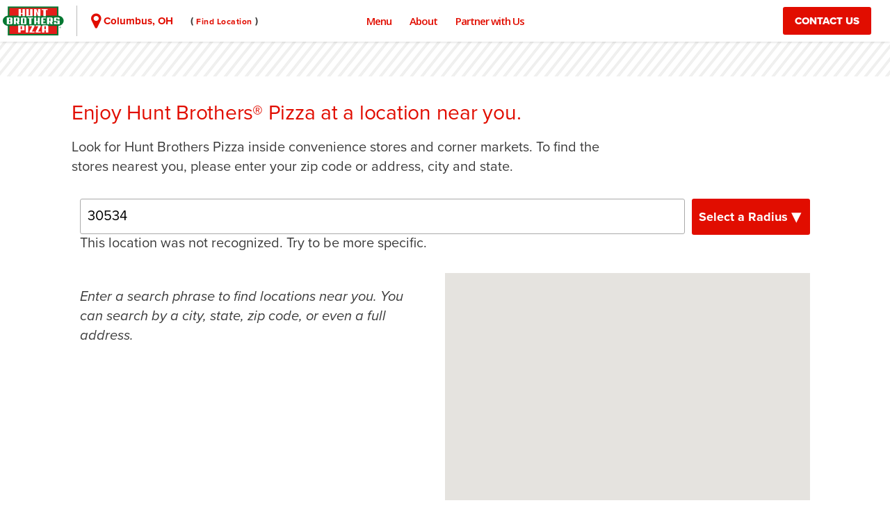

--- FILE ---
content_type: text/css
request_url: https://www.huntbrotherspizza.com/wp-content/themes/bridge/css/style_dynamic_responsive.css?ver=1748987867
body_size: 249
content:
		@media only screen and (max-width: 1000px){
					.header_bottom {
			background-color: #ffffff;
			}
										}
		@media only screen and (min-width: 480px) and (max-width: 768px){

					section.parallax_section_holder{
			height: auto !important;
			min-height: 400px;
			}
						}
		@media only screen and (max-width: 768px){
		
					h2, h2 a, body.qode-overridden-elementors-fonts .elementor-widget-heading h2.elementor-heading-title {
			font-size: 35px; 			line-height: 35px; 						}
		
					h3, h3 a, body.qode-overridden-elementors-fonts .elementor-widget-heading h3.elementor-heading-title {
			font-size: 25px; 			line-height: 25px; 						}
		
					h4, h4 a, body.qode-overridden-elementors-fonts .elementor-widget-heading h4.elementor-heading-title {
			font-size: 20px; 			line-height: 20px; 						}
		
					h5, h5 a, body.qode-overridden-elementors-fonts .elementor-widget-heading h5.elementor-heading-title, .q_icon_with_title .icon_text_holder h5.icon_title {
			font-size: 25px; 			line-height: 25px; 						}
		
		
		
		
		
		
		
		
					.title.title_size_large h1 {
			font-size: 55px!important; 			line-height: 50px!important; 			}
		
		}
		@media only screen and (max-width: 600px) {
					h1, h1 a, body.qode-overridden-elementors-fonts .elementor-widget-heading h1.elementor-heading-title {
			font-size: 50px; 			line-height: 75px; 						}
		
		
		
					h4, h4 a, body.qode-overridden-elementors-fonts .elementor-widget-heading h4.elementor-heading-title {
			font-size: 25px; 			line-height: 20px; 						}
		
		
		
		
		
		
		
					.title.title_size_large h1 {
			font-size: 50px!important; 			line-height: 45px!important; 			}
				}
		@media only screen and (max-width: 480px){

					section.parallax_section_holder {
			height: auto !important;
			min-height: 400px;
			}
		
				
				}
		
		
	

--- FILE ---
content_type: text/css
request_url: https://www.huntbrotherspizza.com/wp-content/themes/bridge-child/style.css?ver=6.9
body_size: 3100
content:
/*
Theme Name: Hunt Brothers Pizza Child Theme
Theme URI: http://demo.qodeinteractive.com/bridge/
Description: A child theme of Hunt Brothers Theme
Version: 1.0.0
Template: bridge
*/
@import url("../bridge/style.css");
.iframe-container {
	position: relative;
	overflow: hidden;
	width: 100%;
	padding-top: 56.25%; /* 16:9 Aspect Ratio (divide 9 by 16 = 0.5625) */
}

/* Then style the iframe to fit in the container div with full height and width */
.responsive-iframe {
	position: absolute;
	top: 0;
	left: 0;
	bottom: 0;
	right: 0;
	width: 100%;
	height: 100%;
}
/***** QODE Styling Start  *****/

/***** QODE Styling End  *****/

.aio-icon-box ul,
.wpb_text_column.wpb_content_element ul {
	list-style: outside;
	margin: 0 0 0 40px;
	padding: 0 0 20px 0;
}

.anchor {
	display: block;
	position: relative;
	top: -130px;
	visibility: hidden;
}

/***** MENU ADJUSTMENTS - CHANGE AS NEEDED  *****/
@media screen and (min-width: 1001px) and (max-width: 1200px) {
	/*nav.main_menu > ul > li > a {
		font-size: 15px;
		padding: 0 7px;
	}*/

	header a.qbutton.default {
		line-height: 40px;
		padding: 0 12px;
		font-size: 15px;
	}
}

@media screen and (min-width: 1201px) and (max-width: 1399px) {
	/*header a.qbutton.default {
		line-height: 58px;
    	padding: 0 35px;
    	font-size: 15px;
	}*/
}

@media screen and (max-width: 1000px) {
	body.qode_header_in_grid .header_bottom {
		padding: 0 45px;
	}

	.header_top .right {
		display: none;
	}
}

/***** Responsive Mobile Menu *****/
nav.mobile_menu>ul {
	width: 100%;
}

@media screen and (min-width: 1001px) {
	.header_bottom {
		padding: 0;
	}

	.header_inner_right {
		padding-right: 10px;
	}
}

/***** Custom Edits *****/

body { font-family: 'proxima-nova', sans-serif; }

@media screen and (max-width: 600px) {
	.footer_top .three_columns .column3 .column_inner,
	.footer_top .three_columns .column1 img {
		display: table;
		margin: 0 auto;
	}

	.footer_top .three_columns .column2 .vc_empty_space, .footer_top .three_columns .column3 .vc_empty_space {
		display: none;
	}
}

@media screen and (min-width: 601px) and (max-width: 1130px) {
	#back_to_top {
		bottom: 200px;
	}
}

@media screen and (max-width: 1000px) {
	.header_inner_right {
		display: none;
	}

	.header_inner_right {
		display: none;
	}

	.mobile_menu_button {
		margin: 0 15px 0 0;
		height: 60px;
		float: right;
	}

	.q_logo a {
		left: auto;
		height: 50px !important;
	}

	.q_logo img {
		height: 50px !important;
	}

	.header_bottom {
		padding: 0;
	}

	.logo_wrapper {
		height: 60px !important;
		left: auto;
		position: relative;
	}
}

nav.mobile_menu {
	position: absolute;
	top: 60px;
}

nav.mobile_menu>ul {
	padding: 0 25px 0;
	box-sizing: border-box;
	min-height: 1300px;
}

.mobile_menu_button span:hover {
	color: #e10d00;
}

/* location search bar... */
.location-quick-search input {
	padding: 12px;
	font-size: 18px;
	line-height: 30px;
	margin: 20px 0 0;
	float: left;
	width: 100%;
	box-sizing: border-box;
	display: block;
	border: 1px solid #ccc;
	border-radius: 3px;
}

/* location header edits */

header .header_inner_left {
	position: relative;
	left: auto;
	top: auto;
	float: left;
	width: 100%;
}

@media screen and (min-width: 1001px) {
	header .header_inner_left {
		width: 50%;
	}
}

.location-header {
	height: 60px;
}

.logo_wrapper {
	width: 100px;
	padding-right: 10px;
}

.found-location {
	cursor: pointer;
}

@media screen and (min-width: 1101px) {
	.found-location {
		padding: 0 15px 0 20px;
	}
}

.found-location i {
	font-size: 25px;
	color: #e10d00;
	display: inline-block;
	vertical-align: bottom;
}

.found-location a {
	cursor: pointer;
	color: #e10d00;
	font-weight: 600;
	font-size: 15px;
	height: 60px;
}

.find-location {
	float: left;
	width: auto;
	font-size: 14px;
	font-weight: 600;
	padding: 0 10px;
}

@media screen and (min-width: 430px) {
	.found-location a,
	.find-location .location-link {
		height: 60px;
		display: table-cell;
		vertical-align: middle;
	}

	.found-location,
	.find-location {
		float: left;
	}
}

.find-location a {
	color: #e10d00;
	position: relative;
	top: 1px;
	font-size: 12px;
	letter-spacing: 0.5px;
}

.found-location i,
.found-location a,
.find-location a {
	-webkit-transition: opacity .3s ease-in-out,color .3s ease-in-out;
	-moz-transition: opacity .3s ease-in-out,color .3s ease-in-out;
	-o-transition: opacity .3s ease-in-out,color .3s ease-in-out;
	-ms-transition: opacity .3s ease-in-out,color .3s ease-in-out;
	transition: opacity .3s ease-in-out,color .3s ease-in-out;
}

.found-location a:hover i,
.found-location a:hover,
.find-location a:hover {
	opacity: .8;
	color: #212121;
}

.border-left {
	border-left: 1px solid #bbb;
	height: 44px;
	float: left;
	top: 8px;
	position: relative;
}

@media screen and (max-width: 1100px) {
	.border-left {
		display: none;
	}
}

.side_menu_button>a.search_button {
	display: inherit;
}

@media screen and (max-width: 1000px) {
	.content.content_top_margin_none.mobile-open .content_inner {
		display: none;
	}

	.content.content_top_margin_none.mobile-open {
		min-height: 350px !important;
	}
}

i.qode_icon_font_awesome.fa.fa-bars.mobile-open:before {
	content: "\f00d";
}

form.mobile-search {
	display: none;
	padding: 0 25px;
	margin-top: 5px;
}

form.mobile-search.mobile-open {
	display: block;
}

form.mobile-search button {
	background: none;
	border: none;
	font-size: 25px;
	color: #e10d00;
	position: relative;
	top: 2px;
	width: 5%;
	box-sizing: border-box;
	padding: 0;
}

form.mobile-search input.qode_search_field {
	margin: 0;
	border: none;
	width: 92%;
	box-sizing: border-box;
	font-size: 18px;
	padding: 10px 8px;
	border-radius: 5px;
	background: #eee;
	margin-top: 5px;
}

nav.mobile_menu ul li a {
	color: #e10d00;
	font-size: 24px;
	padding: 22px 0;
}

nav.mobile_menu ul li {
	border: none;
}

@media screen and (max-width: 1000px) {
	.header_inner_left {
		box-shadow: 0 0 4px 0 rgba(0,0,0,0.2);
		z-index: 101;
	}
}

@media screen and (min-width: 1001px) {
	.header_bottom.clearfix {
		box-shadow: 0 0 4px 0 rgba(0,0,0,0.2);
	}
}

/**** menu rollover edits ****/
.q_elements_item.relative {
	position: relative;
}

.wpb_single_image.wpb_content_element.vc_align_center.stacked {
	position: absolute;
	top: 0;
}

span.menu-item {
	cursor: pointer;
}

.stacked {
	display: none;
}

.relative .q_elements_item_content {
	position: relative;
}

.relative .q_elements_item_inner {
	padding: 0 5px;
	box-sizing: border-box;
}

@media screen and (max-width: 480px) {
	.wpb_single_image.app {
		text-align: center;
	}

	.wpb_single_image.app.itunes {
		padding: 0 10px 0 0;
	}
}

@media screen and (min-width: 481px) {
	.wpb_single_image.app {
		float: left;
	}
}

img.four-oh-four {
	display: table;
	margin: 60px auto 0;
}

.cf7_custom_style_1 input.wpcf7-form-control.wpcf7-date {
	text-transform: uppercase;
}

p#yikes-easy-mailchimp-contact_form_7-checkbox input[type="checkbox"] {
	margin-right: 10px;
}

nav.mobile_menu.mobile-open>ul {
	display: block !important;
}

nav.mobile_menu:not(.mobile-open)>ul {
	display: none !important;
}

@media screen and (max-width: 768px) {
	html.ult-remove-fixed-background.touch .pizza-feature .upb_row_bg {
		background-size: 160% !important;
	}

	html.ult-remove-fixed-background.touch .pizza-feature:nth-of-type(odd) .upb_row_bg {
		background-position: top right;
	}

	html.ult-remove-fixed-background.touch .pizza-feature:nth-of-type(even) .upb_row_bg {
		background-position: top left;
	}

	.feature-text.wpb_column.vc_column_container {
		background: rgba(255,255,255,.75);
		padding: 15px 0;
	}
}

.form-columns.col-1 .form-fields > .form-col-3.birthday select:nth-child(2n),
.form-columns.col-2 .form-fields > .form-col-3.birthday select:nth-child(2n),
.form-columns.col-3 .form-fields > .form-col-3.birthday select:nth-child(2n),
.form-columns.col-4 .form-fields > .form-col-3.birthday select:nth-child(2n) {
	margin-right: 2%;
}

.form-columns.col-1 .form-fields > .form-col-3.birthday select,
.form-columns.col-2 .form-fields > .form-col-3.birthday select,
.form-columns.col-3 .form-fields > .form-col-3.birthday select,
.form-columns.col-4 .form-fields > .form-col-3.birthday select {
	width: 49%;
	float: left;
}

.pum-content.popmake-content a.qbutton {
	display: table;
	margin: 30px auto 0;
}

.text-w ul {
	color: #fff;
}

html.ult-remove-fixed-background.touch .pizza-feature .upb_row_bg {
	background-position: top;
}

@media screen and (max-width: 600px) {
	div#hbp-form-left-text p {
		font-size: .875em;
	}
}

@media screen and (max-width: 1000px) {
	.q_elements_holder.two_columns .q_elements_item.desktop-only,
	.desktop-only {
		display: none;
	}

	.mobile-bg-blk div.vc_column-inner > .wpb_wrapper {
		background: rgba(0, 0, 0, .6);
		padding: 15px;
		margin-bottom: 45px;
	}

	.q_elements_item.mobile-bg {
		background: rgba(255, 255, 255, .75);
		margin-bottom: 25px;
	}

	.q_elements_item.mobile-bg div > .q_elements_item_content {
		padding: 25px !important;
	}

	.vc_empty_space.mobile-only {
		display: none;
	}

	div#hbp-form-left-text,
	.mobile-bg-blk.wpb_column.vc_column_container.vc_col-sm-12.vc_col-md-4 {
		width: 100%;
	}
}

@media screen and (min-width: 1001px) {
	p.mobile-only,
	.hbp-form-mobile-only,
	nav.main_menu ul li.mobile-only {
		display: none;
	}

	.q_elements_holder.two_columns .q_elements_item.mobile-only {
		display: none;
	}

	#pum-899 {
		display: none !important;
	}
}

@media screen and (max-width: 480px) {
	.left-icon .aio-icon-left {
		display: block !important;
		margin-bottom: 20px !important;
	}

	.left-icon .aio-icon-left .align-icon {
		text-align: left !important;
	}
}

.q_elements_item.mobile-bg div > .q_elements_item_content:after,
.q_elements_item.mobile-bg div > .q_elements_item_content:before {
	content: " ";
	display: table;
}

.q_elements_item.mobile-bg div > .q_elements_item_content:after {
	clear: both;
}

.bg-topped .upb_row_bg.vcpb-vz-jquery {
	background-position: top center;
}

#smartbanner.android .sb-button {
	border: none !important;
}

a.link-color {
	color: #e10d00;
}

@media screen and (min-width: 1001px) {
	nav.main_menu {
		top: 0;
	}
}

@media screen and (min-width: 1000px) {
	div.grid_section .section_inner {
		width: 82% !important;
	}
}

@media screen and (max-width: 768px) {
	.page-id-1200 .qbutton.big_large_full_width {
		padding: 0;
	}
}

.vc_row.map-container {
	margin: 0;
}

.map-container .section_inner.clearfix {
	width: 95%;
}

.page-id-667 .header_inner_right,
.page-id-695 .header_inner_right,
.page-id-1412 .header_inner_right,
.page-id-1071 .header_inner_right {
	display: none;
}

.page-id-667 footer,
/*.page-id-695 footer,*/
.page-id-1412 footer
/*.page-id-1071 footer*/ {
	display: none;
}

.page-id-1542 .header_bottom_right_widget_holder,
.page-id-1534 .header_bottom_right_widget_holder,
.page-id-1506 .header_bottom_right_widget_holder {
	display: none;
}

/**** 30th logo edits REMOVE WHEN YOU CHANGE THE LOGO ****/
/*@media screen and (max-width: 1000px) {
	header .q_logo img.mobile {
		height: 70px !important;
	}
}

@media screen and (min-width: 1001px) {
	.q_logo a {
		height: 82px !important;
		top: 3px;
	}

	.q_logo a img {
		top: 0;
	}

	.q_logo {
		top: 0;
	}
}*/

.blog_single.blog_holder article {
	margin: 76px 0 50px;
}

.blog_holder.masonry article.format-link .post_info,
.post_author {
	display: none;
}

.page-id-1602 .content_inner > .container {
	padding: 75px 0 50px;
}

.title.title_size_large h1 {
	font-weight: 900;
	letter-spacing: 0px;
	font-family: 'proxima-nova', sans-serif;
	font-size: 80px;
	line-height: 80px;
	text-transform: uppercase;
}

body:not(.search-results) .blog_holder article.format-link .post_text:hover p {
	color: #fff;
}

@media screen and (max-width: 860px) {
	.pum-content.popmake-content a.qbutton + a.qbutton {
		margin-bottom: 0;
	}

	.pum-content.popmake-content a.qbutton {
		margin: 0 0 10px 0;
	}
}

.pos-rel {
	position: relative;
	width: auto;
}

.float-buttons {
	position: absolute;
	bottom: 10px;
	left: 10px;
}

@media screen and (min-width: 861px) {
	.pum-content.popmake-content a.qbutton {
		float: left;
		margin-right: 15px;
	}
}

#popmake-1887 {
	width: auto;
}

.pos-rel > .float-buttons + p {
	display: none;
}

.wpcf7 .ajax-loader {
	display: block;
}

--- FILE ---
content_type: text/plain
request_url: https://www.google-analytics.com/j/collect?v=1&_v=j102&a=569764714&t=pageview&_s=1&dl=https%3A%2F%2Fwww.huntbrotherspizza.com%2Flocations%2F%3Fcity%3D30534&ul=en-us%40posix&dt=HBP%20Locations%20Near%20You%20%7C%20Hunt%20Brothers%C2%AE%20Pizza&sr=1280x720&vp=1280x720&_utma=123008146.2110567876.1768003131.1768003131.1768003131.1&_utmz=123008146.1768003131.1.1.utmcsr%3D(direct)%7Cutmccn%3D(direct)%7Cutmcmd%3D(none)&_utmht=1768003133305&_u=YADCAEABAAAAACAAI~&jid=619752755&gjid=1613923547&cid=206479891.1768003133&tid=UA-433939-13&_gid=560661480.1768003133&_r=1&_slc=1&gtm=45He6171n81MNMD5ZHv813470951za200zd813470951&gcd=13l3l3l3l1l1&dma=0&tag_exp=103116026~103200004~104527906~104528501~104684208~104684211~105391252~115938465~115938468~116514483&z=520860026
body_size: -453
content:
2,cG-P1PHJX0T25

--- FILE ---
content_type: application/javascript
request_url: https://api.huntbrotherspizza.com/js/wp.js?ver=2.6.0
body_size: 82400
content:
/*
Copyright 2014 Igor Vaynberg

Version: 3.5.4 Timestamp: Sun Aug 30 13:30:32 EDT 2015

This software is licensed under the Apache License, Version 2.0 (the "Apache License") or the GNU
General Public License version 2 (the "GPL License"). You may choose either license to govern your
use of this software only upon the condition that you accept all of the terms of either the Apache
License or the GPL License.

You may obtain a copy of the Apache License and the GPL License at:

http://www.apache.org/licenses/LICENSE-2.0
http://www.gnu.org/licenses/gpl-2.0.html

Unless required by applicable law or agreed to in writing, software distributed under the Apache License
or the GPL License is distributed on an "AS IS" BASIS, WITHOUT WARRANTIES OR CONDITIONS OF ANY KIND,
either express or implied. See the Apache License and the GPL License for the specific language governing
permissions and limitations under the Apache License and the GPL License.
*/
!function(a){"undefined"==typeof a.fn.each2&&a.extend(a.fn,{each2:function(b){for(var c=a([0]),d=-1,e=this.length;++d<e&&(c.context=c[0]=this[d])&&b.call(c[0],d,c)!==!1;);return this}})}(jQuery),function(a,b){"use strict";function n(b){var c=a(document.createTextNode(""));b.before(c),c.before(b),c.remove()}function o(a){function b(a){return m[a]||a}return a.replace(/[^\u0000-\u007E]/g,b)}function p(a,b){for(var c=0,d=b.length;d>c;c+=1)if(r(a,b[c]))return c;return-1}function q(){var b=a(l);b.appendTo(document.body);var c={width:b.width()-b[0].clientWidth,height:b.height()-b[0].clientHeight};return b.remove(),c}function r(a,c){return a===c?!0:a===b||c===b?!1:null===a||null===c?!1:a.constructor===String?a+""==c+"":c.constructor===String?c+""==a+"":!1}function s(a,b,c){var d,e,f;if(null===a||a.length<1)return[];for(d=a.split(b),e=0,f=d.length;f>e;e+=1)d[e]=c(d[e]);return d}function t(a){return a.outerWidth(!1)-a.width()}function u(c){var d="keyup-change-value";c.on("keydown",function(){a.data(c,d)===b&&a.data(c,d,c.val())}),c.on("keyup",function(){var e=a.data(c,d);e!==b&&c.val()!==e&&(a.removeData(c,d),c.trigger("keyup-change"))})}function v(c){c.on("mousemove",function(c){var d=h;(d===b||d.x!==c.pageX||d.y!==c.pageY)&&a(c.target).trigger("mousemove-filtered",c)})}function w(a,c,d){d=d||b;var e;return function(){var b=arguments;window.clearTimeout(e),e=window.setTimeout(function(){c.apply(d,b)},a)}}function x(a,b){var c=w(a,function(a){b.trigger("scroll-debounced",a)});b.on("scroll",function(a){p(a.target,b.get())>=0&&c(a)})}function y(a){a[0]!==document.activeElement&&window.setTimeout(function(){var d,b=a[0],c=a.val().length;a.focus();var e=b.offsetWidth>0||b.offsetHeight>0;e&&b===document.activeElement&&(b.setSelectionRange?b.setSelectionRange(c,c):b.createTextRange&&(d=b.createTextRange(),d.collapse(!1),d.select()))},0)}function z(b){b=a(b)[0];var c=0,d=0;if("selectionStart"in b)c=b.selectionStart,d=b.selectionEnd-c;else if("selection"in document){b.focus();var e=document.selection.createRange();d=document.selection.createRange().text.length,e.moveStart("character",-b.value.length),c=e.text.length-d}return{offset:c,length:d}}function A(a){a.preventDefault(),a.stopPropagation()}function B(a){a.preventDefault(),a.stopImmediatePropagation()}function C(b){if(!g){var c=b[0].currentStyle||window.getComputedStyle(b[0],null);g=a(document.createElement("div")).css({position:"absolute",left:"-10000px",top:"-10000px",display:"none",fontSize:c.fontSize,fontFamily:c.fontFamily,fontStyle:c.fontStyle,fontWeight:c.fontWeight,letterSpacing:c.letterSpacing,textTransform:c.textTransform,whiteSpace:"nowrap"}),g.attr("class","select2-sizer"),a(document.body).append(g)}return g.text(b.val()),g.width()}function D(b,c,d){var e,g,f=[];e=a.trim(b.attr("class")),e&&(e=""+e,a(e.split(/\s+/)).each2(function(){0===this.indexOf("select2-")&&f.push(this)})),e=a.trim(c.attr("class")),e&&(e=""+e,a(e.split(/\s+/)).each2(function(){0!==this.indexOf("select2-")&&(g=d(this),g&&f.push(g))})),b.attr("class",f.join(" "))}function E(a,b,c,d){var e=o(a.toUpperCase()).indexOf(o(b.toUpperCase())),f=b.length;return 0>e?void c.push(d(a)):(c.push(d(a.substring(0,e))),c.push("<span class='select2-match'>"),c.push(d(a.substring(e,e+f))),c.push("</span>"),void c.push(d(a.substring(e+f,a.length))))}function F(a){var b={"\\":"&#92;","&":"&amp;","<":"&lt;",">":"&gt;",'"':"&quot;","'":"&#39;","/":"&#47;"};return String(a).replace(/[&<>"'\/\\]/g,function(a){return b[a]})}function G(c){var d,e=null,f=c.quietMillis||100,g=c.url,h=this;return function(i){window.clearTimeout(d),d=window.setTimeout(function(){var d=c.data,f=g,j=c.transport||a.fn.select2.ajaxDefaults.transport,k={type:c.type||"GET",cache:c.cache||!1,jsonpCallback:c.jsonpCallback||b,dataType:c.dataType||"json"},l=a.extend({},a.fn.select2.ajaxDefaults.params,k);d=d?d.call(h,i.term,i.page,i.context):null,f="function"==typeof f?f.call(h,i.term,i.page,i.context):f,e&&"function"==typeof e.abort&&e.abort(),c.params&&(a.isFunction(c.params)?a.extend(l,c.params.call(h)):a.extend(l,c.params)),a.extend(l,{url:f,dataType:c.dataType,data:d,success:function(a){var b=c.results(a,i.page,i);i.callback(b)},error:function(a,b,c){var d={hasError:!0,jqXHR:a,textStatus:b,errorThrown:c};i.callback(d)}}),e=j.call(h,l)},f)}}function H(b){var d,e,c=b,f=function(a){return""+a.text};a.isArray(c)&&(e=c,c={results:e}),a.isFunction(c)===!1&&(e=c,c=function(){return e});var g=c();return g.text&&(f=g.text,a.isFunction(f)||(d=g.text,f=function(a){return a[d]})),function(b){var g,d=b.term,e={results:[]};return""===d?void b.callback(c()):(g=function(c,e){var h,i;if(c=c[0],c.children){h={};for(i in c)c.hasOwnProperty(i)&&(h[i]=c[i]);h.children=[],a(c.children).each2(function(a,b){g(b,h.children)}),(h.children.length||b.matcher(d,f(h),c))&&e.push(h)}else b.matcher(d,f(c),c)&&e.push(c)},a(c().results).each2(function(a,b){g(b,e.results)}),void b.callback(e))}}function I(c){var d=a.isFunction(c);return function(e){var f=e.term,g={results:[]},h=d?c(e):c;a.isArray(h)&&(a(h).each(function(){var a=this.text!==b,c=a?this.text:this;(""===f||e.matcher(f,c))&&g.results.push(a?this:{id:this,text:this})}),e.callback(g))}}function J(b,c){if(a.isFunction(b))return!0;if(!b)return!1;if("string"==typeof b)return!0;throw new Error(c+" must be a string, function, or falsy value")}function K(b,c){if(a.isFunction(b)){var d=Array.prototype.slice.call(arguments,2);return b.apply(c,d)}return b}function L(b){var c=0;return a.each(b,function(a,b){b.children?c+=L(b.children):c++}),c}function M(a,c,d,e){var h,i,j,k,l,f=a,g=!1;if(!e.createSearchChoice||!e.tokenSeparators||e.tokenSeparators.length<1)return b;for(;;){for(i=-1,j=0,k=e.tokenSeparators.length;k>j&&(l=e.tokenSeparators[j],i=a.indexOf(l),!(i>=0));j++);if(0>i)break;if(h=a.substring(0,i),a=a.substring(i+l.length),h.length>0&&(h=e.createSearchChoice.call(this,h,c),h!==b&&null!==h&&e.id(h)!==b&&null!==e.id(h))){for(g=!1,j=0,k=c.length;k>j;j++)if(r(e.id(h),e.id(c[j]))){g=!0;break}g||d(h)}}return f!==a?a:void 0}function N(){var b=this;a.each(arguments,function(a,c){b[c].remove(),b[c]=null})}function O(b,c){var d=function(){};return d.prototype=new b,d.prototype.constructor=d,d.prototype.parent=b.prototype,d.prototype=a.extend(d.prototype,c),d}if(window.Select2===b){var c,d,e,f,g,i,j,h={x:0,y:0},k={TAB:9,ENTER:13,ESC:27,SPACE:32,LEFT:37,UP:38,RIGHT:39,DOWN:40,SHIFT:16,CTRL:17,ALT:18,PAGE_UP:33,PAGE_DOWN:34,HOME:36,END:35,BACKSPACE:8,DELETE:46,isArrow:function(a){switch(a=a.which?a.which:a){case k.LEFT:case k.RIGHT:case k.UP:case k.DOWN:return!0}return!1},isControl:function(a){var b=a.which;switch(b){case k.SHIFT:case k.CTRL:case k.ALT:return!0}return a.metaKey?!0:!1},isFunctionKey:function(a){return a=a.which?a.which:a,a>=112&&123>=a}},l="<div class='select2-measure-scrollbar'></div>",m={"\u24b6":"A","\uff21":"A","\xc0":"A","\xc1":"A","\xc2":"A","\u1ea6":"A","\u1ea4":"A","\u1eaa":"A","\u1ea8":"A","\xc3":"A","\u0100":"A","\u0102":"A","\u1eb0":"A","\u1eae":"A","\u1eb4":"A","\u1eb2":"A","\u0226":"A","\u01e0":"A","\xc4":"A","\u01de":"A","\u1ea2":"A","\xc5":"A","\u01fa":"A","\u01cd":"A","\u0200":"A","\u0202":"A","\u1ea0":"A","\u1eac":"A","\u1eb6":"A","\u1e00":"A","\u0104":"A","\u023a":"A","\u2c6f":"A","\ua732":"AA","\xc6":"AE","\u01fc":"AE","\u01e2":"AE","\ua734":"AO","\ua736":"AU","\ua738":"AV","\ua73a":"AV","\ua73c":"AY","\u24b7":"B","\uff22":"B","\u1e02":"B","\u1e04":"B","\u1e06":"B","\u0243":"B","\u0182":"B","\u0181":"B","\u24b8":"C","\uff23":"C","\u0106":"C","\u0108":"C","\u010a":"C","\u010c":"C","\xc7":"C","\u1e08":"C","\u0187":"C","\u023b":"C","\ua73e":"C","\u24b9":"D","\uff24":"D","\u1e0a":"D","\u010e":"D","\u1e0c":"D","\u1e10":"D","\u1e12":"D","\u1e0e":"D","\u0110":"D","\u018b":"D","\u018a":"D","\u0189":"D","\ua779":"D","\u01f1":"DZ","\u01c4":"DZ","\u01f2":"Dz","\u01c5":"Dz","\u24ba":"E","\uff25":"E","\xc8":"E","\xc9":"E","\xca":"E","\u1ec0":"E","\u1ebe":"E","\u1ec4":"E","\u1ec2":"E","\u1ebc":"E","\u0112":"E","\u1e14":"E","\u1e16":"E","\u0114":"E","\u0116":"E","\xcb":"E","\u1eba":"E","\u011a":"E","\u0204":"E","\u0206":"E","\u1eb8":"E","\u1ec6":"E","\u0228":"E","\u1e1c":"E","\u0118":"E","\u1e18":"E","\u1e1a":"E","\u0190":"E","\u018e":"E","\u24bb":"F","\uff26":"F","\u1e1e":"F","\u0191":"F","\ua77b":"F","\u24bc":"G","\uff27":"G","\u01f4":"G","\u011c":"G","\u1e20":"G","\u011e":"G","\u0120":"G","\u01e6":"G","\u0122":"G","\u01e4":"G","\u0193":"G","\ua7a0":"G","\ua77d":"G","\ua77e":"G","\u24bd":"H","\uff28":"H","\u0124":"H","\u1e22":"H","\u1e26":"H","\u021e":"H","\u1e24":"H","\u1e28":"H","\u1e2a":"H","\u0126":"H","\u2c67":"H","\u2c75":"H","\ua78d":"H","\u24be":"I","\uff29":"I","\xcc":"I","\xcd":"I","\xce":"I","\u0128":"I","\u012a":"I","\u012c":"I","\u0130":"I","\xcf":"I","\u1e2e":"I","\u1ec8":"I","\u01cf":"I","\u0208":"I","\u020a":"I","\u1eca":"I","\u012e":"I","\u1e2c":"I","\u0197":"I","\u24bf":"J","\uff2a":"J","\u0134":"J","\u0248":"J","\u24c0":"K","\uff2b":"K","\u1e30":"K","\u01e8":"K","\u1e32":"K","\u0136":"K","\u1e34":"K","\u0198":"K","\u2c69":"K","\ua740":"K","\ua742":"K","\ua744":"K","\ua7a2":"K","\u24c1":"L","\uff2c":"L","\u013f":"L","\u0139":"L","\u013d":"L","\u1e36":"L","\u1e38":"L","\u013b":"L","\u1e3c":"L","\u1e3a":"L","\u0141":"L","\u023d":"L","\u2c62":"L","\u2c60":"L","\ua748":"L","\ua746":"L","\ua780":"L","\u01c7":"LJ","\u01c8":"Lj","\u24c2":"M","\uff2d":"M","\u1e3e":"M","\u1e40":"M","\u1e42":"M","\u2c6e":"M","\u019c":"M","\u24c3":"N","\uff2e":"N","\u01f8":"N","\u0143":"N","\xd1":"N","\u1e44":"N","\u0147":"N","\u1e46":"N","\u0145":"N","\u1e4a":"N","\u1e48":"N","\u0220":"N","\u019d":"N","\ua790":"N","\ua7a4":"N","\u01ca":"NJ","\u01cb":"Nj","\u24c4":"O","\uff2f":"O","\xd2":"O","\xd3":"O","\xd4":"O","\u1ed2":"O","\u1ed0":"O","\u1ed6":"O","\u1ed4":"O","\xd5":"O","\u1e4c":"O","\u022c":"O","\u1e4e":"O","\u014c":"O","\u1e50":"O","\u1e52":"O","\u014e":"O","\u022e":"O","\u0230":"O","\xd6":"O","\u022a":"O","\u1ece":"O","\u0150":"O","\u01d1":"O","\u020c":"O","\u020e":"O","\u01a0":"O","\u1edc":"O","\u1eda":"O","\u1ee0":"O","\u1ede":"O","\u1ee2":"O","\u1ecc":"O","\u1ed8":"O","\u01ea":"O","\u01ec":"O","\xd8":"O","\u01fe":"O","\u0186":"O","\u019f":"O","\ua74a":"O","\ua74c":"O","\u01a2":"OI","\ua74e":"OO","\u0222":"OU","\u24c5":"P","\uff30":"P","\u1e54":"P","\u1e56":"P","\u01a4":"P","\u2c63":"P","\ua750":"P","\ua752":"P","\ua754":"P","\u24c6":"Q","\uff31":"Q","\ua756":"Q","\ua758":"Q","\u024a":"Q","\u24c7":"R","\uff32":"R","\u0154":"R","\u1e58":"R","\u0158":"R","\u0210":"R","\u0212":"R","\u1e5a":"R","\u1e5c":"R","\u0156":"R","\u1e5e":"R","\u024c":"R","\u2c64":"R","\ua75a":"R","\ua7a6":"R","\ua782":"R","\u24c8":"S","\uff33":"S","\u1e9e":"S","\u015a":"S","\u1e64":"S","\u015c":"S","\u1e60":"S","\u0160":"S","\u1e66":"S","\u1e62":"S","\u1e68":"S","\u0218":"S","\u015e":"S","\u2c7e":"S","\ua7a8":"S","\ua784":"S","\u24c9":"T","\uff34":"T","\u1e6a":"T","\u0164":"T","\u1e6c":"T","\u021a":"T","\u0162":"T","\u1e70":"T","\u1e6e":"T","\u0166":"T","\u01ac":"T","\u01ae":"T","\u023e":"T","\ua786":"T","\ua728":"TZ","\u24ca":"U","\uff35":"U","\xd9":"U","\xda":"U","\xdb":"U","\u0168":"U","\u1e78":"U","\u016a":"U","\u1e7a":"U","\u016c":"U","\xdc":"U","\u01db":"U","\u01d7":"U","\u01d5":"U","\u01d9":"U","\u1ee6":"U","\u016e":"U","\u0170":"U","\u01d3":"U","\u0214":"U","\u0216":"U","\u01af":"U","\u1eea":"U","\u1ee8":"U","\u1eee":"U","\u1eec":"U","\u1ef0":"U","\u1ee4":"U","\u1e72":"U","\u0172":"U","\u1e76":"U","\u1e74":"U","\u0244":"U","\u24cb":"V","\uff36":"V","\u1e7c":"V","\u1e7e":"V","\u01b2":"V","\ua75e":"V","\u0245":"V","\ua760":"VY","\u24cc":"W","\uff37":"W","\u1e80":"W","\u1e82":"W","\u0174":"W","\u1e86":"W","\u1e84":"W","\u1e88":"W","\u2c72":"W","\u24cd":"X","\uff38":"X","\u1e8a":"X","\u1e8c":"X","\u24ce":"Y","\uff39":"Y","\u1ef2":"Y","\xdd":"Y","\u0176":"Y","\u1ef8":"Y","\u0232":"Y","\u1e8e":"Y","\u0178":"Y","\u1ef6":"Y","\u1ef4":"Y","\u01b3":"Y","\u024e":"Y","\u1efe":"Y","\u24cf":"Z","\uff3a":"Z","\u0179":"Z","\u1e90":"Z","\u017b":"Z","\u017d":"Z","\u1e92":"Z","\u1e94":"Z","\u01b5":"Z","\u0224":"Z","\u2c7f":"Z","\u2c6b":"Z","\ua762":"Z","\u24d0":"a","\uff41":"a","\u1e9a":"a","\xe0":"a","\xe1":"a","\xe2":"a","\u1ea7":"a","\u1ea5":"a","\u1eab":"a","\u1ea9":"a","\xe3":"a","\u0101":"a","\u0103":"a","\u1eb1":"a","\u1eaf":"a","\u1eb5":"a","\u1eb3":"a","\u0227":"a","\u01e1":"a","\xe4":"a","\u01df":"a","\u1ea3":"a","\xe5":"a","\u01fb":"a","\u01ce":"a","\u0201":"a","\u0203":"a","\u1ea1":"a","\u1ead":"a","\u1eb7":"a","\u1e01":"a","\u0105":"a","\u2c65":"a","\u0250":"a","\ua733":"aa","\xe6":"ae","\u01fd":"ae","\u01e3":"ae","\ua735":"ao","\ua737":"au","\ua739":"av","\ua73b":"av","\ua73d":"ay","\u24d1":"b","\uff42":"b","\u1e03":"b","\u1e05":"b","\u1e07":"b","\u0180":"b","\u0183":"b","\u0253":"b","\u24d2":"c","\uff43":"c","\u0107":"c","\u0109":"c","\u010b":"c","\u010d":"c","\xe7":"c","\u1e09":"c","\u0188":"c","\u023c":"c","\ua73f":"c","\u2184":"c","\u24d3":"d","\uff44":"d","\u1e0b":"d","\u010f":"d","\u1e0d":"d","\u1e11":"d","\u1e13":"d","\u1e0f":"d","\u0111":"d","\u018c":"d","\u0256":"d","\u0257":"d","\ua77a":"d","\u01f3":"dz","\u01c6":"dz","\u24d4":"e","\uff45":"e","\xe8":"e","\xe9":"e","\xea":"e","\u1ec1":"e","\u1ebf":"e","\u1ec5":"e","\u1ec3":"e","\u1ebd":"e","\u0113":"e","\u1e15":"e","\u1e17":"e","\u0115":"e","\u0117":"e","\xeb":"e","\u1ebb":"e","\u011b":"e","\u0205":"e","\u0207":"e","\u1eb9":"e","\u1ec7":"e","\u0229":"e","\u1e1d":"e","\u0119":"e","\u1e19":"e","\u1e1b":"e","\u0247":"e","\u025b":"e","\u01dd":"e","\u24d5":"f","\uff46":"f","\u1e1f":"f","\u0192":"f","\ua77c":"f","\u24d6":"g","\uff47":"g","\u01f5":"g","\u011d":"g","\u1e21":"g","\u011f":"g","\u0121":"g","\u01e7":"g","\u0123":"g","\u01e5":"g","\u0260":"g","\ua7a1":"g","\u1d79":"g","\ua77f":"g","\u24d7":"h","\uff48":"h","\u0125":"h","\u1e23":"h","\u1e27":"h","\u021f":"h","\u1e25":"h","\u1e29":"h","\u1e2b":"h","\u1e96":"h","\u0127":"h","\u2c68":"h","\u2c76":"h","\u0265":"h","\u0195":"hv","\u24d8":"i","\uff49":"i","\xec":"i","\xed":"i","\xee":"i","\u0129":"i","\u012b":"i","\u012d":"i","\xef":"i","\u1e2f":"i","\u1ec9":"i","\u01d0":"i","\u0209":"i","\u020b":"i","\u1ecb":"i","\u012f":"i","\u1e2d":"i","\u0268":"i","\u0131":"i","\u24d9":"j","\uff4a":"j","\u0135":"j","\u01f0":"j","\u0249":"j","\u24da":"k","\uff4b":"k","\u1e31":"k","\u01e9":"k","\u1e33":"k","\u0137":"k","\u1e35":"k","\u0199":"k","\u2c6a":"k","\ua741":"k","\ua743":"k","\ua745":"k","\ua7a3":"k","\u24db":"l","\uff4c":"l","\u0140":"l","\u013a":"l","\u013e":"l","\u1e37":"l","\u1e39":"l","\u013c":"l","\u1e3d":"l","\u1e3b":"l","\u017f":"l","\u0142":"l","\u019a":"l","\u026b":"l","\u2c61":"l","\ua749":"l","\ua781":"l","\ua747":"l","\u01c9":"lj","\u24dc":"m","\uff4d":"m","\u1e3f":"m","\u1e41":"m","\u1e43":"m","\u0271":"m","\u026f":"m","\u24dd":"n","\uff4e":"n","\u01f9":"n","\u0144":"n","\xf1":"n","\u1e45":"n","\u0148":"n","\u1e47":"n","\u0146":"n","\u1e4b":"n","\u1e49":"n","\u019e":"n","\u0272":"n","\u0149":"n","\ua791":"n","\ua7a5":"n","\u01cc":"nj","\u24de":"o","\uff4f":"o","\xf2":"o","\xf3":"o","\xf4":"o","\u1ed3":"o","\u1ed1":"o","\u1ed7":"o","\u1ed5":"o","\xf5":"o","\u1e4d":"o","\u022d":"o","\u1e4f":"o","\u014d":"o","\u1e51":"o","\u1e53":"o","\u014f":"o","\u022f":"o","\u0231":"o","\xf6":"o","\u022b":"o","\u1ecf":"o","\u0151":"o","\u01d2":"o","\u020d":"o","\u020f":"o","\u01a1":"o","\u1edd":"o","\u1edb":"o","\u1ee1":"o","\u1edf":"o","\u1ee3":"o","\u1ecd":"o","\u1ed9":"o","\u01eb":"o","\u01ed":"o","\xf8":"o","\u01ff":"o","\u0254":"o","\ua74b":"o","\ua74d":"o","\u0275":"o","\u01a3":"oi","\u0223":"ou","\ua74f":"oo","\u24df":"p","\uff50":"p","\u1e55":"p","\u1e57":"p","\u01a5":"p","\u1d7d":"p","\ua751":"p","\ua753":"p","\ua755":"p","\u24e0":"q","\uff51":"q","\u024b":"q","\ua757":"q","\ua759":"q","\u24e1":"r","\uff52":"r","\u0155":"r","\u1e59":"r","\u0159":"r","\u0211":"r","\u0213":"r","\u1e5b":"r","\u1e5d":"r","\u0157":"r","\u1e5f":"r","\u024d":"r","\u027d":"r","\ua75b":"r","\ua7a7":"r","\ua783":"r","\u24e2":"s","\uff53":"s","\xdf":"s","\u015b":"s","\u1e65":"s","\u015d":"s","\u1e61":"s","\u0161":"s","\u1e67":"s","\u1e63":"s","\u1e69":"s","\u0219":"s","\u015f":"s","\u023f":"s","\ua7a9":"s","\ua785":"s","\u1e9b":"s","\u24e3":"t","\uff54":"t","\u1e6b":"t","\u1e97":"t","\u0165":"t","\u1e6d":"t","\u021b":"t","\u0163":"t","\u1e71":"t","\u1e6f":"t","\u0167":"t","\u01ad":"t","\u0288":"t","\u2c66":"t","\ua787":"t","\ua729":"tz","\u24e4":"u","\uff55":"u","\xf9":"u","\xfa":"u","\xfb":"u","\u0169":"u","\u1e79":"u","\u016b":"u","\u1e7b":"u","\u016d":"u","\xfc":"u","\u01dc":"u","\u01d8":"u","\u01d6":"u","\u01da":"u","\u1ee7":"u","\u016f":"u","\u0171":"u","\u01d4":"u","\u0215":"u","\u0217":"u","\u01b0":"u","\u1eeb":"u","\u1ee9":"u","\u1eef":"u","\u1eed":"u","\u1ef1":"u","\u1ee5":"u","\u1e73":"u","\u0173":"u","\u1e77":"u","\u1e75":"u","\u0289":"u","\u24e5":"v","\uff56":"v","\u1e7d":"v","\u1e7f":"v","\u028b":"v","\ua75f":"v","\u028c":"v","\ua761":"vy","\u24e6":"w","\uff57":"w","\u1e81":"w","\u1e83":"w","\u0175":"w","\u1e87":"w","\u1e85":"w","\u1e98":"w","\u1e89":"w","\u2c73":"w","\u24e7":"x","\uff58":"x","\u1e8b":"x","\u1e8d":"x","\u24e8":"y","\uff59":"y","\u1ef3":"y","\xfd":"y","\u0177":"y","\u1ef9":"y","\u0233":"y","\u1e8f":"y","\xff":"y","\u1ef7":"y","\u1e99":"y","\u1ef5":"y","\u01b4":"y","\u024f":"y","\u1eff":"y","\u24e9":"z","\uff5a":"z","\u017a":"z","\u1e91":"z","\u017c":"z","\u017e":"z","\u1e93":"z","\u1e95":"z","\u01b6":"z","\u0225":"z","\u0240":"z","\u2c6c":"z","\ua763":"z","\u0386":"\u0391","\u0388":"\u0395","\u0389":"\u0397","\u038a":"\u0399","\u03aa":"\u0399","\u038c":"\u039f","\u038e":"\u03a5","\u03ab":"\u03a5","\u038f":"\u03a9","\u03ac":"\u03b1","\u03ad":"\u03b5","\u03ae":"\u03b7","\u03af":"\u03b9","\u03ca":"\u03b9","\u0390":"\u03b9","\u03cc":"\u03bf","\u03cd":"\u03c5","\u03cb":"\u03c5","\u03b0":"\u03c5","\u03c9":"\u03c9","\u03c2":"\u03c3"};i=a(document),f=function(){var a=1;return function(){return a++}}(),c=O(Object,{bind:function(a){var b=this;return function(){a.apply(b,arguments)}},init:function(c){var d,e,g=".select2-results";this.opts=c=this.prepareOpts(c),this.id=c.id,c.element.data("select2")!==b&&null!==c.element.data("select2")&&c.element.data("select2").destroy(),this.container=this.createContainer(),this.liveRegion=a(".select2-hidden-accessible"),0==this.liveRegion.length&&(this.liveRegion=a("<span>",{role:"status","aria-live":"polite"}).addClass("select2-hidden-accessible").appendTo(document.body)),this.containerId="s2id_"+(c.element.attr("id")||"autogen"+f()),this.containerEventName=this.containerId.replace(/([.])/g,"_").replace(/([;&,\-\.\+\*\~':"\!\^#$%@\[\]\(\)=>\|])/g,"\\$1"),this.container.attr("id",this.containerId),this.container.attr("title",c.element.attr("title")),this.body=a(document.body),D(this.container,this.opts.element,this.opts.adaptContainerCssClass),this.container.attr("style",c.element.attr("style")),this.container.css(K(c.containerCss,this.opts.element)),this.container.addClass(K(c.containerCssClass,this.opts.element)),this.elementTabIndex=this.opts.element.attr("tabindex"),this.opts.element.data("select2",this).attr("tabindex","-1").before(this.container).on("click.select2",A),this.container.data("select2",this),this.dropdown=this.container.find(".select2-drop"),D(this.dropdown,this.opts.element,this.opts.adaptDropdownCssClass),this.dropdown.addClass(K(c.dropdownCssClass,this.opts.element)),this.dropdown.data("select2",this),this.dropdown.on("click",A),this.results=d=this.container.find(g),this.search=e=this.container.find("input.select2-input"),this.queryCount=0,this.resultsPage=0,this.context=null,this.initContainer(),this.container.on("click",A),v(this.results),this.dropdown.on("mousemove-filtered",g,this.bind(this.highlightUnderEvent)),this.dropdown.on("touchstart touchmove touchend",g,this.bind(function(a){this._touchEvent=!0,this.highlightUnderEvent(a)})),this.dropdown.on("touchmove",g,this.bind(this.touchMoved)),this.dropdown.on("touchstart touchend",g,this.bind(this.clearTouchMoved)),this.dropdown.on("click",this.bind(function(a){this._touchEvent&&(this._touchEvent=!1,this.selectHighlighted())})),x(80,this.results),this.dropdown.on("scroll-debounced",g,this.bind(this.loadMoreIfNeeded)),a(this.container).on("change",".select2-input",function(a){a.stopPropagation()}),a(this.dropdown).on("change",".select2-input",function(a){a.stopPropagation()}),a.fn.mousewheel&&d.mousewheel(function(a,b,c,e){var f=d.scrollTop();e>0&&0>=f-e?(d.scrollTop(0),A(a)):0>e&&d.get(0).scrollHeight-d.scrollTop()+e<=d.height()&&(d.scrollTop(d.get(0).scrollHeight-d.height()),A(a))}),u(e),e.on("keyup-change input paste",this.bind(this.updateResults)),e.on("focus",function(){e.addClass("select2-focused")}),e.on("blur",function(){e.removeClass("select2-focused")}),this.dropdown.on("mouseup",g,this.bind(function(b){a(b.target).closest(".select2-result-selectable").length>0&&(this.highlightUnderEvent(b),this.selectHighlighted(b))})),this.dropdown.on("click mouseup mousedown touchstart touchend focusin",function(a){a.stopPropagation()}),this.lastSearchTerm=b,a.isFunction(this.opts.initSelection)&&(this.initSelection(),this.monitorSource()),null!==c.maximumInputLength&&this.search.attr("maxlength",c.maximumInputLength);var h=c.element.prop("disabled");h===b&&(h=!1),this.enable(!h);var i=c.element.prop("readonly");i===b&&(i=!1),this.readonly(i),j=j||q(),this.autofocus=c.element.prop("autofocus"),c.element.prop("autofocus",!1),this.autofocus&&this.focus(),this.search.attr("placeholder",c.searchInputPlaceholder)},destroy:function(){var a=this.opts.element,c=a.data("select2"),d=this;this.close(),a.length&&a[0].detachEvent&&d._sync&&a.each(function(){d._sync&&this.detachEvent("onpropertychange",d._sync)}),this.propertyObserver&&(this.propertyObserver.disconnect(),this.propertyObserver=null),this._sync=null,c!==b&&(c.container.remove(),c.liveRegion.remove(),c.dropdown.remove(),a.removeData("select2").off(".select2"),a.is("input[type='hidden']")?a.css("display",""):(a.show().prop("autofocus",this.autofocus||!1),this.elementTabIndex?a.attr({tabindex:this.elementTabIndex}):a.removeAttr("tabindex"),a.show())),N.call(this,"container","liveRegion","dropdown","results","search")},optionToData:function(a){return a.is("option")?{id:a.prop("value"),text:a.text(),element:a.get(),css:a.attr("class"),disabled:a.prop("disabled"),locked:r(a.attr("locked"),"locked")||r(a.data("locked"),!0)}:a.is("optgroup")?{text:a.attr("label"),children:[],element:a.get(),css:a.attr("class")}:void 0},prepareOpts:function(c){var d,e,g,h,i=this;if(d=c.element,"select"===d.get(0).tagName.toLowerCase()&&(this.select=e=c.element),e&&a.each(["id","multiple","ajax","query","createSearchChoice","initSelection","data","tags"],function(){if(this in c)throw new Error("Option '"+this+"' is not allowed for Select2 when attached to a <select> element.")}),c.debug=c.debug||a.fn.select2.defaults.debug,c.debug&&console&&console.warn&&(null!=c.id&&console.warn("Select2: The `id` option has been removed in Select2 4.0.0, consider renaming your `id` property or mapping the property before your data makes it to Select2. You can read more at https://select2.github.io/announcements-4.0.html#changed-id"),null!=c.text&&console.warn("Select2: The `text` option has been removed in Select2 4.0.0, consider renaming your `text` property or mapping the property before your data makes it to Select2. You can read more at https://select2.github.io/announcements-4.0.html#changed-id"),null!=c.sortResults&&console.warn("Select2: the `sortResults` option has been renamed to `sorter` in Select2 4.0.0. "),null!=c.selectOnBlur&&console.warn("Select2: The `selectOnBlur` option has been renamed to `selectOnClose` in Select2 4.0.0."),null!=c.ajax&&null!=c.ajax.results&&console.warn("Select2: The `ajax.results` option has been renamed to `ajax.processResults` in Select2 4.0.0."),null!=c.formatNoResults&&console.warn("Select2: The `formatNoResults` option has been renamed to `language.noResults` in Select2 4.0.0."),null!=c.formatSearching&&console.warn("Select2: The `formatSearching` option has been renamed to `language.searching` in Select2 4.0.0."),null!=c.formatInputTooShort&&console.warn("Select2: The `formatInputTooShort` option has been renamed to `language.inputTooShort` in Select2 4.0.0."),null!=c.formatInputTooLong&&console.warn("Select2: The `formatInputTooLong` option has been renamed to `language.inputTooLong` in Select2 4.0.0."),null!=c.formatLoading&&console.warn("Select2: The `formatLoading` option has been renamed to `language.loadingMore` in Select2 4.0.0."),null!=c.formatSelectionTooBig&&console.warn("Select2: The `formatSelectionTooBig` option has been renamed to `language.maximumSelected` in Select2 4.0.0."),c.element.data("select2Tags")&&console.warn("Select2: The `data-select2-tags` attribute has been renamed to `data-tags` in Select2 4.0.0.")),null!=c.element.data("tags")){var j=c.element.data("tags");a.isArray(j)||(j=[]),c.element.data("select2Tags",j)}if(null!=c.sorter&&(c.sortResults=c.sorter),null!=c.selectOnClose&&(c.selectOnBlur=c.selectOnClose),null!=c.ajax&&a.isFunction(c.ajax.processResults)&&(c.ajax.results=c.ajax.processResults),null!=c.language){var k=c.language;a.isFunction(k.noMatches)&&(c.formatNoMatches=k.noMatches),a.isFunction(k.searching)&&(c.formatSearching=k.searching),a.isFunction(k.inputTooShort)&&(c.formatInputTooShort=k.inputTooShort),a.isFunction(k.inputTooLong)&&(c.formatInputTooLong=k.inputTooLong),a.isFunction(k.loadingMore)&&(c.formatLoading=k.loadingMore),a.isFunction(k.maximumSelected)&&(c.formatSelectionTooBig=k.maximumSelected)}if(c=a.extend({},{populateResults:function(d,e,g){var h,j=this.opts.id,k=this.liveRegion;(h=function(d,e,l){var m,n,o,p,q,r,s,t,u,v;d=c.sortResults(d,e,g);var w=[];for(m=0,n=d.length;n>m;m+=1)o=d[m],q=o.disabled===!0,p=!q&&j(o)!==b,r=o.children&&o.children.length>0,s=a("<li></li>"),s.addClass("select2-results-dept-"+l),s.addClass("select2-result"),s.addClass(p?"select2-result-selectable":"select2-result-unselectable"),q&&s.addClass("select2-disabled"),r&&s.addClass("select2-result-with-children"),s.addClass(i.opts.formatResultCssClass(o)),s.attr("role","presentation"),t=a(document.createElement("div")),t.addClass("select2-result-label"),t.attr("id","select2-result-label-"+f()),t.attr("role","option"),v=c.formatResult(o,t,g,i.opts.escapeMarkup),v!==b&&(t.html(v),s.append(t)),r&&(u=a("<ul></ul>"),u.addClass("select2-result-sub"),h(o.children,u,l+1),s.append(u)),s.data("select2-data",o),w.push(s[0]);e.append(w),k.text(c.formatMatches(d.length))})(e,d,0)}},a.fn.select2.defaults,c),"function"!=typeof c.id&&(g=c.id,c.id=function(a){return a[g]}),a.isArray(c.element.data("select2Tags"))){if("tags"in c)throw"tags specified as both an attribute 'data-select2-tags' and in options of Select2 "+c.element.attr("id");c.tags=c.element.data("select2Tags")}if(e?(c.query=this.bind(function(a){var f,g,h,c={results:[],more:!1},e=a.term;h=function(b,c){var d;b.is("option")?a.matcher(e,b.text(),b)&&c.push(i.optionToData(b)):b.is("optgroup")&&(d=i.optionToData(b),b.children().each2(function(a,b){h(b,d.children)}),d.children.length>0&&c.push(d))},f=d.children(),this.getPlaceholder()!==b&&f.length>0&&(g=this.getPlaceholderOption(),g&&(f=f.not(g))),f.each2(function(a,b){h(b,c.results)}),a.callback(c)}),c.id=function(a){return a.id}):"query"in c||("ajax"in c?(h=c.element.data("ajax-url"),h&&h.length>0&&(c.ajax.url=h),c.query=G.call(c.element,c.ajax)):"data"in c?c.query=H(c.data):"tags"in c&&(c.query=I(c.tags),c.createSearchChoice===b&&(c.createSearchChoice=function(b){return{id:a.trim(b),text:a.trim(b)}}),c.initSelection===b&&(c.initSelection=function(b,d){var e=[];a(s(b.val(),c.separator,c.transformVal)).each(function(){var b={id:this,text:this},d=c.tags;a.isFunction(d)&&(d=d()),a(d).each(function(){return r(this.id,b.id)?(b=this,!1):void 0}),e.push(b)}),d(e)}))),"function"!=typeof c.query)throw"query function not defined for Select2 "+c.element.attr("id");if("top"===c.createSearchChoicePosition)c.createSearchChoicePosition=function(a,b){a.unshift(b)};else if("bottom"===c.createSearchChoicePosition)c.createSearchChoicePosition=function(a,b){a.push(b)};else if("function"!=typeof c.createSearchChoicePosition)throw"invalid createSearchChoicePosition option must be 'top', 'bottom' or a custom function";return c},monitorSource:function(){var d,c=this.opts.element,e=this;c.on("change.select2",this.bind(function(a){this.opts.element.data("select2-change-triggered")!==!0&&this.initSelection()})),this._sync=this.bind(function(){var a=c.prop("disabled");a===b&&(a=!1),this.enable(!a);var d=c.prop("readonly");d===b&&(d=!1),this.readonly(d),this.container&&(D(this.container,this.opts.element,this.opts.adaptContainerCssClass),this.container.addClass(K(this.opts.containerCssClass,this.opts.element))),this.dropdown&&(D(this.dropdown,this.opts.element,this.opts.adaptDropdownCssClass),this.dropdown.addClass(K(this.opts.dropdownCssClass,this.opts.element)))}),c.length&&c[0].attachEvent&&c.each(function(){this.attachEvent("onpropertychange",e._sync)}),d=window.MutationObserver||window.WebKitMutationObserver||window.MozMutationObserver,d!==b&&(this.propertyObserver&&(delete this.propertyObserver,this.propertyObserver=null),this.propertyObserver=new d(function(b){a.each(b,e._sync)}),this.propertyObserver.observe(c.get(0),{attributes:!0,subtree:!1}))},triggerSelect:function(b){var c=a.Event("select2-selecting",{val:this.id(b),object:b,choice:b});return this.opts.element.trigger(c),!c.isDefaultPrevented()},triggerChange:function(b){b=b||{},b=a.extend({},b,{type:"change",val:this.val()}),this.opts.element.data("select2-change-triggered",!0),this.opts.element.trigger(b),this.opts.element.data("select2-change-triggered",!1),this.opts.element.click(),this.opts.blurOnChange&&this.opts.element.blur()},isInterfaceEnabled:function(){return this.enabledInterface===!0},enableInterface:function(){var a=this._enabled&&!this._readonly,b=!a;return a===this.enabledInterface?!1:(this.container.toggleClass("select2-container-disabled",b),this.close(),this.enabledInterface=a,!0)},enable:function(a){a===b&&(a=!0),this._enabled!==a&&(this._enabled=a,this.opts.element.prop("disabled",!a),this.enableInterface())},disable:function(){this.enable(!1)},readonly:function(a){a===b&&(a=!1),this._readonly!==a&&(this._readonly=a,this.opts.element.prop("readonly",a),this.enableInterface())},opened:function(){return this.container?this.container.hasClass("select2-dropdown-open"):!1},positionDropdown:function(){var v,w,x,y,z,b=this.dropdown,c=this.container,d=c.offset(),e=c.outerHeight(!1),f=c.outerWidth(!1),g=b.outerHeight(!1),h=a(window),i=h.width(),k=h.height(),l=h.scrollLeft()+i,m=h.scrollTop()+k,n=d.top+e,o=d.left,p=m>=n+g,q=d.top-g>=h.scrollTop(),r=b.outerWidth(!1),s=function(){return l>=o+r},t=function(){return d.left+l+c.outerWidth(!1)>r},u=b.hasClass("select2-drop-above");u?(w=!0,!q&&p&&(x=!0,w=!1)):(w=!1,!p&&q&&(x=!0,w=!0)),x&&(b.hide(),d=this.container.offset(),e=this.container.outerHeight(!1),f=this.container.outerWidth(!1),g=b.outerHeight(!1),l=h.scrollLeft()+i,m=h.scrollTop()+k,n=d.top+e,o=d.left,r=b.outerWidth(!1),b.show(),this.focusSearch()),this.opts.dropdownAutoWidth?(z=a(".select2-results",b)[0],b.addClass("select2-drop-auto-width"),b.css("width",""),r=b.outerWidth(!1)+(z.scrollHeight===z.clientHeight?0:j.width),r>f?f=r:r=f,g=b.outerHeight(!1)):this.container.removeClass("select2-drop-auto-width"),"static"!==this.body.css("position")&&(v=this.body.offset(),n-=v.top,o-=v.left),!s()&&t()&&(o=d.left+this.container.outerWidth(!1)-r),y={left:o,width:f},w?(this.container.addClass("select2-drop-above"),b.addClass("select2-drop-above"),g=b.outerHeight(!1),y.top=d.top-g,y.bottom="auto"):(y.top=n,y.bottom="auto",this.container.removeClass("select2-drop-above"),b.removeClass("select2-drop-above")),y=a.extend(y,K(this.opts.dropdownCss,this.opts.element)),b.css(y)},shouldOpen:function(){var b;return this.opened()?!1:this._enabled===!1||this._readonly===!0?!1:(b=a.Event("select2-opening"),this.opts.element.trigger(b),!b.isDefaultPrevented())},clearDropdownAlignmentPreference:function(){this.container.removeClass("select2-drop-above"),
this.dropdown.removeClass("select2-drop-above")},open:function(){return this.shouldOpen()?(this.opening(),i.on("mousemove.select2Event",function(a){h.x=a.pageX,h.y=a.pageY}),!0):!1},opening:function(){var f,b=this.containerEventName,c="scroll."+b,d="resize."+b,e="orientationchange."+b;this.container.addClass("select2-dropdown-open").addClass("select2-container-active"),this.clearDropdownAlignmentPreference(),this.dropdown[0]!==this.body.children().last()[0]&&this.dropdown.detach().appendTo(this.body),f=a("#select2-drop-mask"),0===f.length&&(f=a(document.createElement("div")),f.attr("id","select2-drop-mask").attr("class","select2-drop-mask"),f.hide(),f.appendTo(this.body),f.on("mousedown touchstart click",function(b){n(f);var d,c=a("#select2-drop");c.length>0&&(d=c.data("select2"),d.opts.selectOnBlur&&d.selectHighlighted({noFocus:!0}),d.close(),b.preventDefault(),b.stopPropagation())})),this.dropdown.prev()[0]!==f[0]&&this.dropdown.before(f),a("#select2-drop").removeAttr("id"),this.dropdown.attr("id","select2-drop"),f.show(),this.positionDropdown(),this.dropdown.show(),this.positionDropdown(),this.dropdown.addClass("select2-drop-active");var g=this;this.container.parents().add(window).each(function(){a(this).on(d+" "+c+" "+e,function(a){g.opened()&&g.positionDropdown()})})},close:function(){if(this.opened()){var b=this.containerEventName,c="scroll."+b,d="resize."+b,e="orientationchange."+b;this.container.parents().add(window).each(function(){a(this).off(c).off(d).off(e)}),this.clearDropdownAlignmentPreference(),a("#select2-drop-mask").hide(),this.dropdown.removeAttr("id"),this.dropdown.hide(),this.container.removeClass("select2-dropdown-open").removeClass("select2-container-active"),this.results.empty(),i.off("mousemove.select2Event"),this.clearSearch(),this.search.removeClass("select2-active"),this.search.removeAttr("aria-activedescendant"),this.opts.element.trigger(a.Event("select2-close"))}},externalSearch:function(a){this.open(),this.search.val(a),this.updateResults(!1)},clearSearch:function(){},prefillNextSearchTerm:function(){if(""!==this.search.val())return!1;var a=this.opts.nextSearchTerm(this.data(),this.lastSearchTerm);return a!==b?(this.search.val(a),this.search.select(),!0):!1},getMaximumSelectionSize:function(){return K(this.opts.maximumSelectionSize,this.opts.element)},ensureHighlightVisible:function(){var c,d,e,f,g,h,i,j,b=this.results;if(d=this.highlight(),!(0>d)){if(0==d)return void b.scrollTop(0);c=this.findHighlightableChoices().find(".select2-result-label"),e=a(c[d]),j=(e.offset()||{}).top||0,f=j+e.outerHeight(!0),d===c.length-1&&(i=b.find("li.select2-more-results"),i.length>0&&(f=i.offset().top+i.outerHeight(!0))),g=b.offset().top+b.outerHeight(!1),f>g&&b.scrollTop(b.scrollTop()+(f-g)),h=j-b.offset().top,0>h&&"none"!=e.css("display")&&b.scrollTop(b.scrollTop()+h)}},findHighlightableChoices:function(){return this.results.find(".select2-result-selectable:not(.select2-disabled):not(.select2-selected)")},moveHighlight:function(b){for(var c=this.findHighlightableChoices(),d=this.highlight();d>-1&&d<c.length;){d+=b;var e=a(c[d]);if(e.hasClass("select2-result-selectable")&&!e.hasClass("select2-disabled")&&!e.hasClass("select2-selected")){this.highlight(d);break}}},highlight:function(b){var d,e,c=this.findHighlightableChoices();return 0===arguments.length?p(c.filter(".select2-highlighted")[0],c.get()):(b>=c.length&&(b=c.length-1),0>b&&(b=0),this.removeHighlight(),d=a(c[b]),d.addClass("select2-highlighted"),this.search.attr("aria-activedescendant",d.find(".select2-result-label").attr("id")),this.ensureHighlightVisible(),this.liveRegion.text(d.text()),e=d.data("select2-data"),void(e&&this.opts.element.trigger({type:"select2-highlight",val:this.id(e),choice:e})))},removeHighlight:function(){this.results.find(".select2-highlighted").removeClass("select2-highlighted")},touchMoved:function(){this._touchMoved=!0},clearTouchMoved:function(){this._touchMoved=!1},countSelectableResults:function(){return this.findHighlightableChoices().length},highlightUnderEvent:function(b){var c=a(b.target).closest(".select2-result-selectable");if(c.length>0&&!c.is(".select2-highlighted")){var d=this.findHighlightableChoices();this.highlight(d.index(c))}else 0==c.length&&this.removeHighlight()},loadMoreIfNeeded:function(){var c,a=this.results,b=a.find("li.select2-more-results"),d=this.resultsPage+1,e=this,f=this.search.val(),g=this.context;0!==b.length&&(c=b.offset().top-a.offset().top-a.height(),c<=this.opts.loadMorePadding&&(b.addClass("select2-active"),this.opts.query({element:this.opts.element,term:f,page:d,context:g,matcher:this.opts.matcher,callback:this.bind(function(c){e.opened()&&(e.opts.populateResults.call(this,a,c.results,{term:f,page:d,context:g}),e.postprocessResults(c,!1,!1),c.more===!0?(b.detach().appendTo(a).html(e.opts.escapeMarkup(K(e.opts.formatLoadMore,e.opts.element,d+1))),window.setTimeout(function(){e.loadMoreIfNeeded()},10)):b.remove(),e.positionDropdown(),e.resultsPage=d,e.context=c.context,this.opts.element.trigger({type:"select2-loaded",items:c}))})})))},tokenize:function(){},updateResults:function(c){function m(){d.removeClass("select2-active"),h.positionDropdown(),e.find(".select2-no-results,.select2-selection-limit,.select2-searching").length?h.liveRegion.text(e.text()):h.liveRegion.text(h.opts.formatMatches(e.find('.select2-result-selectable:not(".select2-selected")').length))}function n(a){e.html(a),m()}var g,i,l,d=this.search,e=this.results,f=this.opts,h=this,j=d.val(),k=a.data(this.container,"select2-last-term");if((c===!0||!k||!r(j,k))&&(a.data(this.container,"select2-last-term",j),c===!0||this.showSearchInput!==!1&&this.opened())){l=++this.queryCount;var o=this.getMaximumSelectionSize();if(o>=1&&(g=this.data(),a.isArray(g)&&g.length>=o&&J(f.formatSelectionTooBig,"formatSelectionTooBig")))return void n("<li class='select2-selection-limit'>"+K(f.formatSelectionTooBig,f.element,o)+"</li>");if(d.val().length<f.minimumInputLength)return n(J(f.formatInputTooShort,"formatInputTooShort")?"<li class='select2-no-results'>"+K(f.formatInputTooShort,f.element,d.val(),f.minimumInputLength)+"</li>":""),void(c&&this.showSearch&&this.showSearch(!0));if(f.maximumInputLength&&d.val().length>f.maximumInputLength)return void n(J(f.formatInputTooLong,"formatInputTooLong")?"<li class='select2-no-results'>"+K(f.formatInputTooLong,f.element,d.val(),f.maximumInputLength)+"</li>":"");f.formatSearching&&0===this.findHighlightableChoices().length&&n("<li class='select2-searching'>"+K(f.formatSearching,f.element)+"</li>"),d.addClass("select2-active"),this.removeHighlight(),i=this.tokenize(),i!=b&&null!=i&&d.val(i),this.resultsPage=1,f.query({element:f.element,term:d.val(),page:this.resultsPage,context:null,matcher:f.matcher,callback:this.bind(function(g){var i;if(l==this.queryCount){if(!this.opened())return void this.search.removeClass("select2-active");if(g.hasError!==b&&J(f.formatAjaxError,"formatAjaxError"))return void n("<li class='select2-ajax-error'>"+K(f.formatAjaxError,f.element,g.jqXHR,g.textStatus,g.errorThrown)+"</li>");if(this.context=g.context===b?null:g.context,this.opts.createSearchChoice&&""!==d.val()&&(i=this.opts.createSearchChoice.call(h,d.val(),g.results),i!==b&&null!==i&&h.id(i)!==b&&null!==h.id(i)&&0===a(g.results).filter(function(){return r(h.id(this),h.id(i))}).length&&this.opts.createSearchChoicePosition(g.results,i)),0===g.results.length&&J(f.formatNoMatches,"formatNoMatches"))return n("<li class='select2-no-results'>"+K(f.formatNoMatches,f.element,d.val())+"</li>"),void(this.showSearch&&this.showSearch(d.val()));e.empty(),h.opts.populateResults.call(this,e,g.results,{term:d.val(),page:this.resultsPage,context:null}),g.more===!0&&J(f.formatLoadMore,"formatLoadMore")&&(e.append("<li class='select2-more-results'>"+f.escapeMarkup(K(f.formatLoadMore,f.element,this.resultsPage))+"</li>"),window.setTimeout(function(){h.loadMoreIfNeeded()},10)),this.postprocessResults(g,c),m(),this.opts.element.trigger({type:"select2-loaded",items:g})}})})}},cancel:function(){this.close()},blur:function(){this.opts.selectOnBlur&&this.selectHighlighted({noFocus:!0}),this.close(),this.container.removeClass("select2-container-active"),this.search[0]===document.activeElement&&this.search.blur(),this.clearSearch(),this.selection.find(".select2-search-choice-focus").removeClass("select2-search-choice-focus")},focusSearch:function(){y(this.search)},selectHighlighted:function(a){if(this._touchMoved)return void this.clearTouchMoved();var b=this.highlight(),c=this.results.find(".select2-highlighted"),d=c.closest(".select2-result").data("select2-data");d?(this.highlight(b),this.onSelect(d,a)):a&&a.noFocus&&this.close()},getPlaceholder:function(){var a;return this.opts.element.attr("placeholder")||this.opts.element.attr("data-placeholder")||this.opts.element.data("placeholder")||this.opts.placeholder||((a=this.getPlaceholderOption())!==b?a.text():b)},getPlaceholderOption:function(){if(this.select){var c=this.select.children("option").first();if(this.opts.placeholderOption!==b)return"first"===this.opts.placeholderOption&&c||"function"==typeof this.opts.placeholderOption&&this.opts.placeholderOption(this.select);if(""===a.trim(c.text())&&""===c.val())return c}},initContainerWidth:function(){function b(){var b,c,d,e,f,g;if("off"===this.opts.width)return null;if("element"===this.opts.width)return 0===this.opts.element.outerWidth(!1)?"auto":this.opts.element.outerWidth(!1)+"px";if("copy"===this.opts.width||"resolve"===this.opts.width){if(b=this.opts.element.attr("style"),"string"==typeof b)for(c=b.split(";"),e=0,f=c.length;f>e;e+=1)if(g=c[e].replace(/\s/g,""),d=g.match(/^width:(([-+]?([0-9]*\.)?[0-9]+)(px|em|ex|%|in|cm|mm|pt|pc))/i),null!==d&&d.length>=1)return d[1];return"resolve"===this.opts.width?(b=this.opts.element.css("width"),b.indexOf("%")>0?b:0===this.opts.element.outerWidth(!1)?"auto":this.opts.element.outerWidth(!1)+"px"):null}return a.isFunction(this.opts.width)?this.opts.width():this.opts.width}var c=b.call(this);null!==c&&this.container.css("width",c)}}),d=O(c,{createContainer:function(){var b=a(document.createElement("div")).attr({"class":"select2-container"}).html(["<a href='javascript:void(0)' class='select2-choice' tabindex='-1'>","   <span class='select2-chosen'>&#160;</span><abbr class='select2-search-choice-close'></abbr>","   <span class='select2-arrow' role='presentation'><b role='presentation'></b></span>","</a>","<label for='' class='select2-offscreen'></label>","<input class='select2-focusser select2-offscreen' type='text' aria-haspopup='true' role='button' />","<div class='select2-drop select2-display-none'>","   <div class='select2-search'>","       <label for='' class='select2-offscreen'></label>","       <input type='text' autocomplete='off' autocorrect='off' autocapitalize='off' spellcheck='false' class='select2-input' role='combobox' aria-expanded='true'","       aria-autocomplete='list' />","   </div>","   <ul class='select2-results' role='listbox'>","   </ul>","</div>"].join(""));return b},enableInterface:function(){this.parent.enableInterface.apply(this,arguments)&&this.focusser.prop("disabled",!this.isInterfaceEnabled())},opening:function(){var b,c,d;this.opts.minimumResultsForSearch>=0&&this.showSearch(!0),this.parent.opening.apply(this,arguments),this.showSearchInput!==!1&&this.search.val(this.focusser.val()),this.opts.shouldFocusInput(this)&&(this.search.focus(),b=this.search.get(0),b.createTextRange?(c=b.createTextRange(),c.collapse(!1),c.select()):b.setSelectionRange&&(d=this.search.val().length,b.setSelectionRange(d,d))),this.prefillNextSearchTerm(),this.focusser.prop("disabled",!0).val(""),this.updateResults(!0),this.opts.element.trigger(a.Event("select2-open"))},close:function(){this.opened()&&(this.parent.close.apply(this,arguments),this.focusser.prop("disabled",!1),this.opts.shouldFocusInput(this)&&this.focusser.focus())},focus:function(){this.opened()?this.close():(this.focusser.prop("disabled",!1),this.opts.shouldFocusInput(this)&&this.focusser.focus())},isFocused:function(){return this.container.hasClass("select2-container-active")},cancel:function(){this.parent.cancel.apply(this,arguments),this.focusser.prop("disabled",!1),this.opts.shouldFocusInput(this)&&this.focusser.focus()},destroy:function(){a("label[for='"+this.focusser.attr("id")+"']").attr("for",this.opts.element.attr("id")),this.parent.destroy.apply(this,arguments),N.call(this,"selection","focusser")},initContainer:function(){var b,g,c=this.container,d=this.dropdown,e=f();this.opts.minimumResultsForSearch<0?this.showSearch(!1):this.showSearch(!0),this.selection=b=c.find(".select2-choice"),this.focusser=c.find(".select2-focusser"),b.find(".select2-chosen").attr("id","select2-chosen-"+e),this.focusser.attr("aria-labelledby","select2-chosen-"+e),this.results.attr("id","select2-results-"+e),this.search.attr("aria-owns","select2-results-"+e),this.focusser.attr("id","s2id_autogen"+e),g=a("label[for='"+this.opts.element.attr("id")+"']"),this.opts.element.on("focus.select2",this.bind(function(){this.focus()})),this.focusser.prev().text(g.text()).attr("for",this.focusser.attr("id"));var h=this.opts.element.attr("title");this.opts.element.attr("title",h||g.text()),this.focusser.attr("tabindex",this.elementTabIndex),this.search.attr("id",this.focusser.attr("id")+"_search"),this.search.prev().text(a("label[for='"+this.focusser.attr("id")+"']").text()).attr("for",this.search.attr("id")),this.search.on("keydown",this.bind(function(a){if(this.isInterfaceEnabled()&&229!=a.keyCode){if(a.which===k.PAGE_UP||a.which===k.PAGE_DOWN)return void A(a);switch(a.which){case k.UP:case k.DOWN:return this.moveHighlight(a.which===k.UP?-1:1),void A(a);case k.ENTER:return this.selectHighlighted(),void A(a);case k.TAB:return void this.selectHighlighted({noFocus:!0});case k.ESC:return this.cancel(a),void A(a)}}})),this.search.on("blur",this.bind(function(a){document.activeElement===this.body.get(0)&&window.setTimeout(this.bind(function(){this.opened()&&this.results&&this.results.length>1&&this.search.focus()}),0)})),this.focusser.on("keydown",this.bind(function(a){if(this.isInterfaceEnabled()&&a.which!==k.TAB&&!k.isControl(a)&&!k.isFunctionKey(a)&&a.which!==k.ESC){if(this.opts.openOnEnter===!1&&a.which===k.ENTER)return void A(a);if(a.which==k.DOWN||a.which==k.UP||a.which==k.ENTER&&this.opts.openOnEnter){if(a.altKey||a.ctrlKey||a.shiftKey||a.metaKey)return;return this.open(),void A(a)}return a.which==k.DELETE||a.which==k.BACKSPACE?(this.opts.allowClear&&this.clear(),void A(a)):void 0}})),u(this.focusser),this.focusser.on("keyup-change input",this.bind(function(a){if(this.opts.minimumResultsForSearch>=0){if(a.stopPropagation(),this.opened())return;this.open()}})),b.on("mousedown touchstart","abbr",this.bind(function(a){this.isInterfaceEnabled()&&(this.clear(),B(a),this.close(),this.selection&&this.selection.focus())})),b.on("mousedown touchstart",this.bind(function(c){n(b),this.container.hasClass("select2-container-active")||this.opts.element.trigger(a.Event("select2-focus")),this.opened()?this.close():this.isInterfaceEnabled()&&this.open(),A(c)})),d.on("mousedown touchstart",this.bind(function(){this.opts.shouldFocusInput(this)&&this.search.focus()})),b.on("focus",this.bind(function(a){A(a)})),this.focusser.on("focus",this.bind(function(){this.container.hasClass("select2-container-active")||this.opts.element.trigger(a.Event("select2-focus")),this.container.addClass("select2-container-active")})).on("blur",this.bind(function(){this.opened()||(this.container.removeClass("select2-container-active"),this.opts.element.trigger(a.Event("select2-blur")))})),this.search.on("focus",this.bind(function(){this.container.hasClass("select2-container-active")||this.opts.element.trigger(a.Event("select2-focus")),this.container.addClass("select2-container-active")})),this.initContainerWidth(),this.opts.element.hide(),this.setPlaceholder()},clear:function(b){var c=this.selection.data("select2-data");if(c){var d=a.Event("select2-clearing");if(this.opts.element.trigger(d),d.isDefaultPrevented())return;var e=this.getPlaceholderOption();this.opts.element.val(e?e.val():""),this.selection.find(".select2-chosen").empty(),this.selection.removeData("select2-data"),this.setPlaceholder(),b!==!1&&(this.opts.element.trigger({type:"select2-removed",val:this.id(c),choice:c}),this.triggerChange({removed:c}))}},initSelection:function(){if(this.isPlaceholderOptionSelected())this.updateSelection(null),this.close(),this.setPlaceholder();else{var c=this;this.opts.initSelection.call(null,this.opts.element,function(a){a!==b&&null!==a&&(c.updateSelection(a),c.close(),c.setPlaceholder(),c.lastSearchTerm=c.search.val())})}},isPlaceholderOptionSelected:function(){var a;return this.getPlaceholder()===b?!1:(a=this.getPlaceholderOption())!==b&&a.prop("selected")||""===this.opts.element.val()||this.opts.element.val()===b||null===this.opts.element.val()},prepareOpts:function(){var b=this.parent.prepareOpts.apply(this,arguments),c=this;return"select"===b.element.get(0).tagName.toLowerCase()?b.initSelection=function(a,b){var d=a.find("option").filter(function(){return this.selected&&!this.disabled});b(c.optionToData(d))}:"data"in b&&(b.initSelection=b.initSelection||function(c,d){var e=c.val(),f=null;b.query({matcher:function(a,c,d){var g=r(e,b.id(d));return g&&(f=d),g},callback:a.isFunction(d)?function(){d(f)}:a.noop})}),b},getPlaceholder:function(){return this.select&&this.getPlaceholderOption()===b?b:this.parent.getPlaceholder.apply(this,arguments)},setPlaceholder:function(){var a=this.getPlaceholder();if(this.isPlaceholderOptionSelected()&&a!==b){if(this.select&&this.getPlaceholderOption()===b)return;this.selection.find(".select2-chosen").html(this.opts.escapeMarkup(a)),this.selection.addClass("select2-default"),this.container.removeClass("select2-allowclear")}},postprocessResults:function(a,b,c){var d=0,e=this;if(this.findHighlightableChoices().each2(function(a,b){return r(e.id(b.data("select2-data")),e.opts.element.val())?(d=a,!1):void 0}),c!==!1&&(b===!0&&d>=0?this.highlight(d):this.highlight(0)),b===!0){var g=this.opts.minimumResultsForSearch;g>=0&&this.showSearch(L(a.results)>=g)}},showSearch:function(b){this.showSearchInput!==b&&(this.showSearchInput=b,this.dropdown.find(".select2-search").toggleClass("select2-search-hidden",!b),this.dropdown.find(".select2-search").toggleClass("select2-offscreen",!b),a(this.dropdown,this.container).toggleClass("select2-with-searchbox",b))},onSelect:function(a,b){if(this.triggerSelect(a)){var c=this.opts.element.val(),d=this.data();this.opts.element.val(this.id(a)),this.updateSelection(a),this.opts.element.trigger({type:"select2-selected",val:this.id(a),choice:a}),this.lastSearchTerm=this.search.val(),this.close(),b&&b.noFocus||!this.opts.shouldFocusInput(this)||this.focusser.focus(),r(c,this.id(a))||this.triggerChange({added:a,removed:d})}},updateSelection:function(a){var d,e,c=this.selection.find(".select2-chosen");this.selection.data("select2-data",a),c.empty(),null!==a&&(d=this.opts.formatSelection(a,c,this.opts.escapeMarkup)),d!==b&&c.append(d),e=this.opts.formatSelectionCssClass(a,c),e!==b&&c.addClass(e),this.selection.removeClass("select2-default"),this.opts.allowClear&&this.getPlaceholder()!==b&&this.container.addClass("select2-allowclear")},val:function(){var a,c=!1,d=null,e=this,f=this.data();if(0===arguments.length)return this.opts.element.val();if(a=arguments[0],arguments.length>1&&(c=arguments[1],this.opts.debug&&console&&console.warn&&console.warn('Select2: The second option to `select2("val")` is not supported in Select2 4.0.0. The `change` event will always be triggered in 4.0.0.')),this.select)this.opts.debug&&console&&console.warn&&console.warn('Select2: Setting the value on a <select> using `select2("val")` is no longer supported in 4.0.0. You can use the `.val(newValue).trigger("change")` method provided by jQuery instead.'),this.select.val(a).find("option").filter(function(){return this.selected}).each2(function(a,b){return d=e.optionToData(b),!1}),this.updateSelection(d),this.setPlaceholder(),c&&this.triggerChange({added:d,removed:f});else{if(!a&&0!==a)return void this.clear(c);if(this.opts.initSelection===b)throw new Error("cannot call val() if initSelection() is not defined");this.opts.element.val(a),this.opts.initSelection(this.opts.element,function(a){e.opts.element.val(a?e.id(a):""),e.updateSelection(a),e.setPlaceholder(),c&&e.triggerChange({added:a,removed:f})})}},clearSearch:function(){this.search.val(""),this.focusser.val("")},data:function(a){var c,d=!1;return 0===arguments.length?(c=this.selection.data("select2-data"),c==b&&(c=null),c):(this.opts.debug&&console&&console.warn&&console.warn('Select2: The `select2("data")` method can no longer set selected values in 4.0.0, consider using the `.val()` method instead.'),arguments.length>1&&(d=arguments[1]),a?(c=this.data(),this.opts.element.val(a?this.id(a):""),this.updateSelection(a),d&&this.triggerChange({added:a,removed:c})):this.clear(d),void 0)}}),e=O(c,{createContainer:function(){var b=a(document.createElement("div")).attr({"class":"select2-container select2-container-multi"}).html(["<ul class='select2-choices'>","  <li class='select2-search-field'>","    <label for='' class='select2-offscreen'></label>","    <input type='text' autocomplete='off' autocorrect='off' autocapitalize='off' spellcheck='false' class='select2-input'>","  </li>","</ul>","<div class='select2-drop select2-drop-multi select2-display-none'>","   <ul class='select2-results'>","   </ul>","</div>"].join(""));return b},prepareOpts:function(){var b=this.parent.prepareOpts.apply(this,arguments),c=this;return"select"===b.element.get(0).tagName.toLowerCase()?b.initSelection=function(a,b){var d=[];a.find("option").filter(function(){return this.selected&&!this.disabled}).each2(function(a,b){d.push(c.optionToData(b))}),b(d)}:"data"in b&&(b.initSelection=b.initSelection||function(c,d){var e=s(c.val(),b.separator,b.transformVal),f=[];b.query({matcher:function(c,d,g){var h=a.grep(e,function(a){return r(a,b.id(g))}).length;return h&&f.push(g),h},callback:a.isFunction(d)?function(){for(var a=[],c=0;c<e.length;c++)for(var g=e[c],h=0;h<f.length;h++){var i=f[h];if(r(g,b.id(i))){a.push(i),f.splice(h,1);break}}d(a)}:a.noop})}),b},selectChoice:function(a){var b=this.container.find(".select2-search-choice-focus");b.length&&a&&a[0]==b[0]||(b.length&&this.opts.element.trigger("choice-deselected",b),b.removeClass("select2-search-choice-focus"),a&&a.length&&(this.close(),a.addClass("select2-search-choice-focus"),this.opts.element.trigger("choice-selected",a)))},destroy:function(){a("label[for='"+this.search.attr("id")+"']").attr("for",this.opts.element.attr("id")),this.parent.destroy.apply(this,arguments),N.call(this,"searchContainer","selection")},initContainer:function(){var c,b=".select2-choices";this.searchContainer=this.container.find(".select2-search-field"),this.selection=c=this.container.find(b);var d=this;this.selection.on("click",".select2-container:not(.select2-container-disabled) .select2-search-choice:not(.select2-locked)",function(b){d.search[0].focus(),d.selectChoice(a(this))}),this.search.attr("id","s2id_autogen"+f()),this.search.prev().text(a("label[for='"+this.opts.element.attr("id")+"']").text()).attr("for",this.search.attr("id")),this.opts.element.on("focus.select2",this.bind(function(){this.focus()})),this.search.on("input paste",this.bind(function(){this.search.attr("placeholder")&&0==this.search.val().length||this.isInterfaceEnabled()&&(this.opened()||this.open())})),this.search.attr("tabindex",this.elementTabIndex),this.keydowns=0,this.search.on("keydown",this.bind(function(a){if(this.isInterfaceEnabled()){++this.keydowns;var b=c.find(".select2-search-choice-focus"),d=b.prev(".select2-search-choice:not(.select2-locked)"),e=b.next(".select2-search-choice:not(.select2-locked)"),f=z(this.search);if(b.length&&(a.which==k.LEFT||a.which==k.RIGHT||a.which==k.BACKSPACE||a.which==k.DELETE||a.which==k.ENTER)){var g=b;return a.which==k.LEFT&&d.length?g=d:a.which==k.RIGHT?g=e.length?e:null:a.which===k.BACKSPACE?this.unselect(b.first())&&(this.search.width(10),g=d.length?d:e):a.which==k.DELETE?this.unselect(b.first())&&(this.search.width(10),g=e.length?e:null):a.which==k.ENTER&&(g=null),this.selectChoice(g),A(a),void(g&&g.length||this.open())}if((a.which===k.BACKSPACE&&1==this.keydowns||a.which==k.LEFT)&&0==f.offset&&!f.length)return this.selectChoice(c.find(".select2-search-choice:not(.select2-locked)").last()),void A(a);if(this.selectChoice(null),this.opened())switch(a.which){case k.UP:case k.DOWN:return this.moveHighlight(a.which===k.UP?-1:1),void A(a);case k.ENTER:return this.selectHighlighted(),void A(a);case k.TAB:return this.selectHighlighted({noFocus:!0}),void this.close();case k.ESC:return this.cancel(a),void A(a)}if(a.which!==k.TAB&&!k.isControl(a)&&!k.isFunctionKey(a)&&a.which!==k.BACKSPACE&&a.which!==k.ESC){if(a.which===k.ENTER){if(this.opts.openOnEnter===!1)return;if(a.altKey||a.ctrlKey||a.shiftKey||a.metaKey)return}this.open(),(a.which===k.PAGE_UP||a.which===k.PAGE_DOWN)&&A(a),a.which===k.ENTER&&A(a)}}})),this.search.on("keyup",this.bind(function(a){this.keydowns=0,this.resizeSearch()})),this.search.on("blur",this.bind(function(b){this.container.removeClass("select2-container-active"),this.search.removeClass("select2-focused"),this.selectChoice(null),this.opened()||this.clearSearch(),b.stopImmediatePropagation(),this.opts.element.trigger(a.Event("select2-blur"))})),this.container.on("click",b,this.bind(function(b){this.isInterfaceEnabled()&&(a(b.target).closest(".select2-search-choice").length>0||(this.selectChoice(null),this.clearPlaceholder(),this.container.hasClass("select2-container-active")||this.opts.element.trigger(a.Event("select2-focus")),this.open(),this.focusSearch(),b.preventDefault()))})),this.container.on("focus",b,this.bind(function(){this.isInterfaceEnabled()&&(this.container.hasClass("select2-container-active")||this.opts.element.trigger(a.Event("select2-focus")),this.container.addClass("select2-container-active"),this.dropdown.addClass("select2-drop-active"),this.clearPlaceholder())})),this.initContainerWidth(),this.opts.element.hide(),this.clearSearch()},enableInterface:function(){this.parent.enableInterface.apply(this,arguments)&&this.search.prop("disabled",!this.isInterfaceEnabled())},initSelection:function(){if(""===this.opts.element.val()&&""===this.opts.element.text()&&(this.updateSelection([]),this.close(),this.clearSearch()),this.select||""!==this.opts.element.val()){var c=this;this.opts.initSelection.call(null,this.opts.element,function(a){a!==b&&null!==a&&(c.updateSelection(a),c.close(),c.clearSearch())})}},clearSearch:function(){var a=this.getPlaceholder(),c=this.getMaxSearchWidth();a!==b&&0===this.getVal().length&&this.search.hasClass("select2-focused")===!1?(this.search.val(a).addClass("select2-default"),this.search.width(c>0?c:this.container.css("width"))):this.search.val("").width(10)},clearPlaceholder:function(){this.search.hasClass("select2-default")&&this.search.val("").removeClass("select2-default")},opening:function(){this.clearPlaceholder(),this.resizeSearch(),this.parent.opening.apply(this,arguments),this.focusSearch(),this.prefillNextSearchTerm(),this.updateResults(!0),this.opts.shouldFocusInput(this)&&this.search.focus(),this.opts.element.trigger(a.Event("select2-open"))},close:function(){this.opened()&&this.parent.close.apply(this,arguments)},focus:function(){this.close(),this.search.focus()},isFocused:function(){return this.search.hasClass("select2-focused")},updateSelection:function(b){var c={},d=[],e=this;a(b).each(function(){e.id(this)in c||(c[e.id(this)]=0,d.push(this))}),this.selection.find(".select2-search-choice").remove(),this.addSelectedChoice(d),e.postprocessResults()},tokenize:function(){var a=this.search.val();a=this.opts.tokenizer.call(this,a,this.data(),this.bind(this.onSelect),this.opts),null!=a&&a!=b&&(this.search.val(a),a.length>0&&this.open())},onSelect:function(a,b){this.triggerSelect(a)&&""!==a.text&&(this.addSelectedChoice(a),this.opts.element.trigger({type:"selected",val:this.id(a),choice:a}),this.lastSearchTerm=this.search.val(),this.clearSearch(),this.updateResults(),(this.select||!this.opts.closeOnSelect)&&this.postprocessResults(a,!1,this.opts.closeOnSelect===!0),this.opts.closeOnSelect?(this.close(),this.search.width(10)):this.countSelectableResults()>0?(this.search.width(10),this.resizeSearch(),this.getMaximumSelectionSize()>0&&this.val().length>=this.getMaximumSelectionSize()?this.updateResults(!0):this.prefillNextSearchTerm()&&this.updateResults(),this.positionDropdown()):(this.close(),this.search.width(10)),this.triggerChange({added:a}),b&&b.noFocus||this.focusSearch())},cancel:function(){this.close(),this.focusSearch()},addSelectedChoice:function(b){var c=this.getVal(),d=this;a(b).each(function(){c.push(d.createChoice(this))}),this.setVal(c)},createChoice:function(c){var i,j,d=!c.locked,e=a("<li class='select2-search-choice'>    <div></div>    <a href='#' class='select2-search-choice-close' tabindex='-1'></a></li>"),f=a("<li class='select2-search-choice select2-locked'><div></div></li>"),g=d?e:f,h=this.id(c);return i=this.opts.formatSelection(c,g.find("div"),this.opts.escapeMarkup),i!=b&&g.find("div").replaceWith(a("<div></div>").html(i)),j=this.opts.formatSelectionCssClass(c,g.find("div")),j!=b&&g.addClass(j),d&&g.find(".select2-search-choice-close").on("mousedown",A).on("click dblclick",this.bind(function(b){this.isInterfaceEnabled()&&(this.unselect(a(b.target)),this.selection.find(".select2-search-choice-focus").removeClass("select2-search-choice-focus"),A(b),this.close(),this.focusSearch())})).on("focus",this.bind(function(){this.isInterfaceEnabled()&&(this.container.addClass("select2-container-active"),this.dropdown.addClass("select2-drop-active"))})),g.data("select2-data",c),g.insertBefore(this.searchContainer),h},unselect:function(b){var d,e,c=this.getVal();if(b=b.closest(".select2-search-choice"),0===b.length)throw"Invalid argument: "+b+". Must be .select2-search-choice";if(d=b.data("select2-data")){var f=a.Event("select2-removing");if(f.val=this.id(d),f.choice=d,this.opts.element.trigger(f),f.isDefaultPrevented())return!1;for(;(e=p(this.id(d),c))>=0;)c.splice(e,1),this.setVal(c),this.select&&this.postprocessResults();return b.remove(),this.opts.element.trigger({type:"select2-removed",val:this.id(d),choice:d}),this.triggerChange({removed:d}),!0}},postprocessResults:function(a,b,c){var d=this.getVal(),e=this.results.find(".select2-result"),f=this.results.find(".select2-result-with-children"),g=this;e.each2(function(a,b){var c=g.id(b.data("select2-data"));p(c,d)>=0&&(b.addClass("select2-selected"),b.find(".select2-result-selectable").addClass("select2-selected"))}),f.each2(function(a,b){b.is(".select2-result-selectable")||0!==b.find(".select2-result-selectable:not(.select2-selected)").length||b.addClass("select2-selected")}),-1==this.highlight()&&c!==!1&&this.opts.closeOnSelect===!0&&g.highlight(0),!this.opts.createSearchChoice&&!e.filter(".select2-result:not(.select2-selected)").length>0&&(!a||a&&!a.more&&0===this.results.find(".select2-no-results").length)&&J(g.opts.formatNoMatches,"formatNoMatches")&&this.results.append("<li class='select2-no-results'>"+K(g.opts.formatNoMatches,g.opts.element,g.search.val())+"</li>")},getMaxSearchWidth:function(){return this.selection.width()-t(this.search)},resizeSearch:function(){var a,b,c,d,e,f=t(this.search);a=C(this.search)+10,b=this.search.offset().left,c=this.selection.width(),d=this.selection.offset().left,e=c-(b-d)-f,a>e&&(e=c-f),40>e&&(e=c-f),0>=e&&(e=a),this.search.width(Math.floor(e))},getVal:function(){var a;return this.select?(a=this.select.val(),null===a?[]:a):(a=this.opts.element.val(),s(a,this.opts.separator,this.opts.transformVal))},setVal:function(b){if(this.select)this.select.val(b);else{var c=[],d={};a(b).each(function(){this in d||(c.push(this),d[this]=0)}),this.opts.element.val(0===c.length?"":c.join(this.opts.separator))}},buildChangeDetails:function(a,b){
for(var b=b.slice(0),a=a.slice(0),c=0;c<b.length;c++)for(var d=0;d<a.length;d++)if(r(this.opts.id(b[c]),this.opts.id(a[d]))){b.splice(c,1),c--,a.splice(d,1);break}return{added:b,removed:a}},val:function(c,d){var e,f=this;if(0===arguments.length)return this.getVal();if(e=this.data(),e.length||(e=[]),!c&&0!==c)return this.opts.element.val(""),this.updateSelection([]),this.clearSearch(),void(d&&this.triggerChange({added:this.data(),removed:e}));if(this.setVal(c),this.select)this.opts.initSelection(this.select,this.bind(this.updateSelection)),d&&this.triggerChange(this.buildChangeDetails(e,this.data()));else{if(this.opts.initSelection===b)throw new Error("val() cannot be called if initSelection() is not defined");this.opts.initSelection(this.opts.element,function(b){var c=a.map(b,f.id);f.setVal(c),f.updateSelection(b),f.clearSearch(),d&&f.triggerChange(f.buildChangeDetails(e,f.data()))})}this.clearSearch()},onSortStart:function(){if(this.select)throw new Error("Sorting of elements is not supported when attached to <select>. Attach to <input type='hidden'/> instead.");this.search.width(0),this.searchContainer.hide()},onSortEnd:function(){var b=[],c=this;this.searchContainer.show(),this.searchContainer.appendTo(this.searchContainer.parent()),this.resizeSearch(),this.selection.find(".select2-search-choice").each(function(){b.push(c.opts.id(a(this).data("select2-data")))}),this.setVal(b),this.triggerChange()},data:function(b,c){var e,f,d=this;return 0===arguments.length?this.selection.children(".select2-search-choice").map(function(){return a(this).data("select2-data")}).get():(f=this.data(),b||(b=[]),e=a.map(b,function(a){return d.opts.id(a)}),this.setVal(e),this.updateSelection(b),this.clearSearch(),c&&this.triggerChange(this.buildChangeDetails(f,this.data())),void 0)}}),a.fn.select2=function(){var d,e,f,g,h,c=Array.prototype.slice.call(arguments,0),i=["val","destroy","opened","open","close","focus","isFocused","container","dropdown","onSortStart","onSortEnd","enable","disable","readonly","positionDropdown","data","search"],j=["opened","isFocused","container","dropdown"],k=["val","data"],l={search:"externalSearch"};return this.each(function(){if(0===c.length||"object"==typeof c[0])d=0===c.length?{}:a.extend({},c[0]),d.element=a(this),"select"===d.element.get(0).tagName.toLowerCase()?h=d.element.prop("multiple"):(h=d.multiple||!1,"tags"in d&&(d.multiple=h=!0)),e=h?new window.Select2["class"].multi:new window.Select2["class"].single,e.init(d);else{if("string"!=typeof c[0])throw"Invalid arguments to select2 plugin: "+c;if(p(c[0],i)<0)throw"Unknown method: "+c[0];if(g=b,e=a(this).data("select2"),e===b)return;if(f=c[0],"container"===f?g=e.container:"dropdown"===f?g=e.dropdown:(l[f]&&(f=l[f]),g=e[f].apply(e,c.slice(1))),p(c[0],j)>=0||p(c[0],k)>=0&&1==c.length)return!1}}),g===b?this:g},a.fn.select2.defaults={debug:!1,width:"copy",loadMorePadding:0,closeOnSelect:!0,openOnEnter:!0,containerCss:{},dropdownCss:{},containerCssClass:"",dropdownCssClass:"",formatResult:function(a,b,c,d){var e=[];return E(this.text(a),c.term,e,d),e.join("")},transformVal:function(b){return a.trim(b)},formatSelection:function(a,c,d){return a?d(this.text(a)):b},sortResults:function(a,b,c){return a},formatResultCssClass:function(a){return a.css},formatSelectionCssClass:function(a,c){return b},minimumResultsForSearch:0,minimumInputLength:0,maximumInputLength:null,maximumSelectionSize:0,id:function(a){return a==b?null:a.id},text:function(b){return b&&this.data&&this.data.text?a.isFunction(this.data.text)?this.data.text(b):b[this.data.text]:b.text},matcher:function(a,b){return o(""+b).toUpperCase().indexOf(o(""+a).toUpperCase())>=0},separator:",",tokenSeparators:[],tokenizer:M,escapeMarkup:F,blurOnChange:!1,selectOnBlur:!1,adaptContainerCssClass:function(a){return a},adaptDropdownCssClass:function(a){return null},nextSearchTerm:function(a,c){return b},searchInputPlaceholder:"",createSearchChoicePosition:"top",shouldFocusInput:function(a){var b="ontouchstart"in window||navigator.msMaxTouchPoints>0;return b&&a.opts.minimumResultsForSearch<0?!1:!0}},a.fn.select2.locales=[],a.fn.select2.locales.en={formatMatches:function(a){return 1===a?"One result is available, press enter to select it.":a+" results are available, use up and down arrow keys to navigate."},formatNoMatches:function(){return"No matches found"},formatAjaxError:function(a,b,c){return"Loading failed"},formatInputTooShort:function(a,b){var c=b-a.length;return"Please enter "+c+" or more character"+(1==c?"":"s")},formatInputTooLong:function(a,b){var c=a.length-b;return"Please delete "+c+" character"+(1==c?"":"s")},formatSelectionTooBig:function(a){return"You can only select "+a+" item"+(1==a?"":"s")},formatLoadMore:function(a){return"Loading more results\u2026"},formatSearching:function(){return"Searching\u2026"}},a.extend(a.fn.select2.defaults,a.fn.select2.locales.en),a.fn.select2.ajaxDefaults={transport:a.ajax,params:{type:"GET",cache:!1,dataType:"json"}},window.Select2={query:{ajax:G,local:H,tags:I},util:{debounce:w,markMatch:E,escapeMarkup:F,stripDiacritics:o},"class":{"abstract":c,single:d,multi:e}}}}(jQuery);
/*! jQuery Validation Plugin - v1.14.0 - 6/30/2015
 * http://jqueryvalidation.org/
 * Copyright (c) 2015 Jörn Zaefferer; Licensed MIT */
!function(a){"function"==typeof define&&define.amd?define(["jquery"],a):a(jQuery)}(function(a){a.extend(a.fn,{validate:function(b){if(!this.length)return void(b&&b.debug&&window.console&&console.warn("Nothing selected, can't validate, returning nothing."));var c=a.data(this[0],"validator");return c?c:(this.attr("novalidate","novalidate"),c=new a.validator(b,this[0]),a.data(this[0],"validator",c),c.settings.onsubmit&&(this.on("click.validate",":submit",function(b){c.settings.submitHandler&&(c.submitButton=b.target),a(this).hasClass("cancel")&&(c.cancelSubmit=!0),void 0!==a(this).attr("formnovalidate")&&(c.cancelSubmit=!0)}),this.on("submit.validate",function(b){function d(){var d,e;return c.settings.submitHandler?(c.submitButton&&(d=a("<input type='hidden'/>").attr("name",c.submitButton.name).val(a(c.submitButton).val()).appendTo(c.currentForm)),e=c.settings.submitHandler.call(c,c.currentForm,b),c.submitButton&&d.remove(),void 0!==e?e:!1):!0}return c.settings.debug&&b.preventDefault(),c.cancelSubmit?(c.cancelSubmit=!1,d()):c.form()?c.pendingRequest?(c.formSubmitted=!0,!1):d():(c.focusInvalid(),!1)})),c)},valid:function(){var b,c,d;return a(this[0]).is("form")?b=this.validate().form():(d=[],b=!0,c=a(this[0].form).validate(),this.each(function(){b=c.element(this)&&b,d=d.concat(c.errorList)}),c.errorList=d),b},rules:function(b,c){var d,e,f,g,h,i,j=this[0];if(b)switch(d=a.data(j.form,"validator").settings,e=d.rules,f=a.validator.staticRules(j),b){case"add":a.extend(f,a.validator.normalizeRule(c)),delete f.messages,e[j.name]=f,c.messages&&(d.messages[j.name]=a.extend(d.messages[j.name],c.messages));break;case"remove":return c?(i={},a.each(c.split(/\s/),function(b,c){i[c]=f[c],delete f[c],"required"===c&&a(j).removeAttr("aria-required")}),i):(delete e[j.name],f)}return g=a.validator.normalizeRules(a.extend({},a.validator.classRules(j),a.validator.attributeRules(j),a.validator.dataRules(j),a.validator.staticRules(j)),j),g.required&&(h=g.required,delete g.required,g=a.extend({required:h},g),a(j).attr("aria-required","true")),g.remote&&(h=g.remote,delete g.remote,g=a.extend(g,{remote:h})),g}}),a.extend(a.expr[":"],{blank:function(b){return!a.trim(""+a(b).val())},filled:function(b){return!!a.trim(""+a(b).val())},unchecked:function(b){return!a(b).prop("checked")}}),a.validator=function(b,c){this.settings=a.extend(!0,{},a.validator.defaults,b),this.currentForm=c,this.init()},a.validator.format=function(b,c){return 1===arguments.length?function(){var c=a.makeArray(arguments);return c.unshift(b),a.validator.format.apply(this,c)}:(arguments.length>2&&c.constructor!==Array&&(c=a.makeArray(arguments).slice(1)),c.constructor!==Array&&(c=[c]),a.each(c,function(a,c){b=b.replace(new RegExp("\\{"+a+"\\}","g"),function(){return c})}),b)},a.extend(a.validator,{defaults:{messages:{},groups:{},rules:{},errorClass:"error",validClass:"valid",errorElement:"label",focusCleanup:!1,focusInvalid:!0,errorContainer:a([]),errorLabelContainer:a([]),onsubmit:!0,ignore:":hidden",ignoreTitle:!1,onfocusin:function(a){this.lastActive=a,this.settings.focusCleanup&&(this.settings.unhighlight&&this.settings.unhighlight.call(this,a,this.settings.errorClass,this.settings.validClass),this.hideThese(this.errorsFor(a)))},onfocusout:function(a){this.checkable(a)||!(a.name in this.submitted)&&this.optional(a)||this.element(a)},onkeyup:function(b,c){var d=[16,17,18,20,35,36,37,38,39,40,45,144,225];9===c.which&&""===this.elementValue(b)||-1!==a.inArray(c.keyCode,d)||(b.name in this.submitted||b===this.lastElement)&&this.element(b)},onclick:function(a){a.name in this.submitted?this.element(a):a.parentNode.name in this.submitted&&this.element(a.parentNode)},highlight:function(b,c,d){"radio"===b.type?this.findByName(b.name).addClass(c).removeClass(d):a(b).addClass(c).removeClass(d)},unhighlight:function(b,c,d){"radio"===b.type?this.findByName(b.name).removeClass(c).addClass(d):a(b).removeClass(c).addClass(d)}},setDefaults:function(b){a.extend(a.validator.defaults,b)},messages:{required:"This field is required.",remote:"Please fix this field.",email:"Please enter a valid email address.",url:"Please enter a valid URL.",date:"Please enter a valid date.",dateISO:"Please enter a valid date ( ISO ).",number:"Please enter a valid number.",digits:"Please enter only digits.",creditcard:"Please enter a valid credit card number.",equalTo:"Please enter the same value again.",maxlength:a.validator.format("Please enter no more than {0} characters."),minlength:a.validator.format("Please enter at least {0} characters."),rangelength:a.validator.format("Please enter a value between {0} and {1} characters long."),range:a.validator.format("Please enter a value between {0} and {1}."),max:a.validator.format("Please enter a value less than or equal to {0}."),min:a.validator.format("Please enter a value greater than or equal to {0}.")},autoCreateRanges:!1,prototype:{init:function(){function b(b){var c=a.data(this.form,"validator"),d="on"+b.type.replace(/^validate/,""),e=c.settings;e[d]&&!a(this).is(e.ignore)&&e[d].call(c,this,b)}this.labelContainer=a(this.settings.errorLabelContainer),this.errorContext=this.labelContainer.length&&this.labelContainer||a(this.currentForm),this.containers=a(this.settings.errorContainer).add(this.settings.errorLabelContainer),this.submitted={},this.valueCache={},this.pendingRequest=0,this.pending={},this.invalid={},this.reset();var c,d=this.groups={};a.each(this.settings.groups,function(b,c){"string"==typeof c&&(c=c.split(/\s/)),a.each(c,function(a,c){d[c]=b})}),c=this.settings.rules,a.each(c,function(b,d){c[b]=a.validator.normalizeRule(d)}),a(this.currentForm).on("focusin.validate focusout.validate keyup.validate",":text, [type='password'], [type='file'], select, textarea, [type='number'], [type='search'], [type='tel'], [type='url'], [type='email'], [type='datetime'], [type='date'], [type='month'], [type='week'], [type='time'], [type='datetime-local'], [type='range'], [type='color'], [type='radio'], [type='checkbox']",b).on("click.validate","select, option, [type='radio'], [type='checkbox']",b),this.settings.invalidHandler&&a(this.currentForm).on("invalid-form.validate",this.settings.invalidHandler),a(this.currentForm).find("[required], [data-rule-required], .required").attr("aria-required","true")},form:function(){return this.checkForm(),a.extend(this.submitted,this.errorMap),this.invalid=a.extend({},this.errorMap),this.valid()||a(this.currentForm).triggerHandler("invalid-form",[this]),this.showErrors(),this.valid()},checkForm:function(){this.prepareForm();for(var a=0,b=this.currentElements=this.elements();b[a];a++)this.check(b[a]);return this.valid()},element:function(b){var c=this.clean(b),d=this.validationTargetFor(c),e=!0;return this.lastElement=d,void 0===d?delete this.invalid[c.name]:(this.prepareElement(d),this.currentElements=a(d),e=this.check(d)!==!1,e?delete this.invalid[d.name]:this.invalid[d.name]=!0),a(b).attr("aria-invalid",!e),this.numberOfInvalids()||(this.toHide=this.toHide.add(this.containers)),this.showErrors(),e},showErrors:function(b){if(b){a.extend(this.errorMap,b),this.errorList=[];for(var c in b)this.errorList.push({message:b[c],element:this.findByName(c)[0]});this.successList=a.grep(this.successList,function(a){return!(a.name in b)})}this.settings.showErrors?this.settings.showErrors.call(this,this.errorMap,this.errorList):this.defaultShowErrors()},resetForm:function(){a.fn.resetForm&&a(this.currentForm).resetForm(),this.submitted={},this.lastElement=null,this.prepareForm(),this.hideErrors();var b,c=this.elements().removeData("previousValue").removeAttr("aria-invalid");if(this.settings.unhighlight)for(b=0;c[b];b++)this.settings.unhighlight.call(this,c[b],this.settings.errorClass,"");else c.removeClass(this.settings.errorClass)},numberOfInvalids:function(){return this.objectLength(this.invalid)},objectLength:function(a){var b,c=0;for(b in a)c++;return c},hideErrors:function(){this.hideThese(this.toHide)},hideThese:function(a){a.not(this.containers).text(""),this.addWrapper(a).hide()},valid:function(){return 0===this.size()},size:function(){return this.errorList.length},focusInvalid:function(){if(this.settings.focusInvalid)try{a(this.findLastActive()||this.errorList.length&&this.errorList[0].element||[]).filter(":visible").focus().trigger("focusin")}catch(b){}},findLastActive:function(){var b=this.lastActive;return b&&1===a.grep(this.errorList,function(a){return a.element.name===b.name}).length&&b},elements:function(){var b=this,c={};return a(this.currentForm).find("input, select, textarea").not(":submit, :reset, :image, :disabled").not(this.settings.ignore).filter(function(){return!this.name&&b.settings.debug&&window.console&&console.error("%o has no name assigned",this),this.name in c||!b.objectLength(a(this).rules())?!1:(c[this.name]=!0,!0)})},clean:function(b){return a(b)[0]},errors:function(){var b=this.settings.errorClass.split(" ").join(".");return a(this.settings.errorElement+"."+b,this.errorContext)},reset:function(){this.successList=[],this.errorList=[],this.errorMap={},this.toShow=a([]),this.toHide=a([]),this.currentElements=a([])},prepareForm:function(){this.reset(),this.toHide=this.errors().add(this.containers)},prepareElement:function(a){this.reset(),this.toHide=this.errorsFor(a)},elementValue:function(b){var c,d=a(b),e=b.type;return"radio"===e||"checkbox"===e?this.findByName(b.name).filter(":checked").val():"number"===e&&"undefined"!=typeof b.validity?b.validity.badInput?!1:d.val():(c=d.val(),"string"==typeof c?c.replace(/\r/g,""):c)},check:function(b){b=this.validationTargetFor(this.clean(b));var c,d,e,f=a(b).rules(),g=a.map(f,function(a,b){return b}).length,h=!1,i=this.elementValue(b);for(d in f){e={method:d,parameters:f[d]};try{if(c=a.validator.methods[d].call(this,i,b,e.parameters),"dependency-mismatch"===c&&1===g){h=!0;continue}if(h=!1,"pending"===c)return void(this.toHide=this.toHide.not(this.errorsFor(b)));if(!c)return this.formatAndAdd(b,e),!1}catch(j){throw this.settings.debug&&window.console&&console.log("Exception occurred when checking element "+b.id+", check the '"+e.method+"' method.",j),j instanceof TypeError&&(j.message+=".  Exception occurred when checking element "+b.id+", check the '"+e.method+"' method."),j}}if(!h)return this.objectLength(f)&&this.successList.push(b),!0},customDataMessage:function(b,c){return a(b).data("msg"+c.charAt(0).toUpperCase()+c.substring(1).toLowerCase())||a(b).data("msg")},customMessage:function(a,b){var c=this.settings.messages[a];return c&&(c.constructor===String?c:c[b])},findDefined:function(){for(var a=0;a<arguments.length;a++)if(void 0!==arguments[a])return arguments[a];return void 0},defaultMessage:function(b,c){return this.findDefined(this.customMessage(b.name,c),this.customDataMessage(b,c),!this.settings.ignoreTitle&&b.title||void 0,a.validator.messages[c],"<strong>Warning: No message defined for "+b.name+"</strong>")},formatAndAdd:function(b,c){var d=this.defaultMessage(b,c.method),e=/\$?\{(\d+)\}/g;"function"==typeof d?d=d.call(this,c.parameters,b):e.test(d)&&(d=a.validator.format(d.replace(e,"{$1}"),c.parameters)),this.errorList.push({message:d,element:b,method:c.method}),this.errorMap[b.name]=d,this.submitted[b.name]=d},addWrapper:function(a){return this.settings.wrapper&&(a=a.add(a.parent(this.settings.wrapper))),a},defaultShowErrors:function(){var a,b,c;for(a=0;this.errorList[a];a++)c=this.errorList[a],this.settings.highlight&&this.settings.highlight.call(this,c.element,this.settings.errorClass,this.settings.validClass),this.showLabel(c.element,c.message);if(this.errorList.length&&(this.toShow=this.toShow.add(this.containers)),this.settings.success)for(a=0;this.successList[a];a++)this.showLabel(this.successList[a]);if(this.settings.unhighlight)for(a=0,b=this.validElements();b[a];a++)this.settings.unhighlight.call(this,b[a],this.settings.errorClass,this.settings.validClass);this.toHide=this.toHide.not(this.toShow),this.hideErrors(),this.addWrapper(this.toShow).show()},validElements:function(){return this.currentElements.not(this.invalidElements())},invalidElements:function(){return a(this.errorList).map(function(){return this.element})},showLabel:function(b,c){var d,e,f,g=this.errorsFor(b),h=this.idOrName(b),i=a(b).attr("aria-describedby");g.length?(g.removeClass(this.settings.validClass).addClass(this.settings.errorClass),g.html(c)):(g=a("<"+this.settings.errorElement+">").attr("id",h+"-error").addClass(this.settings.errorClass).html(c||""),d=g,this.settings.wrapper&&(d=g.hide().show().wrap("<"+this.settings.wrapper+"/>").parent()),this.labelContainer.length?this.labelContainer.append(d):this.settings.errorPlacement?this.settings.errorPlacement(d,a(b)):d.insertAfter(b),g.is("label")?g.attr("for",h):0===g.parents("label[for='"+h+"']").length&&(f=g.attr("id").replace(/(:|\.|\[|\]|\$)/g,"\\$1"),i?i.match(new RegExp("\\b"+f+"\\b"))||(i+=" "+f):i=f,a(b).attr("aria-describedby",i),e=this.groups[b.name],e&&a.each(this.groups,function(b,c){c===e&&a("[name='"+b+"']",this.currentForm).attr("aria-describedby",g.attr("id"))}))),!c&&this.settings.success&&(g.text(""),"string"==typeof this.settings.success?g.addClass(this.settings.success):this.settings.success(g,b)),this.toShow=this.toShow.add(g)},errorsFor:function(b){var c=this.idOrName(b),d=a(b).attr("aria-describedby"),e="label[for='"+c+"'], label[for='"+c+"'] *";return d&&(e=e+", #"+d.replace(/\s+/g,", #")),this.errors().filter(e)},idOrName:function(a){return this.groups[a.name]||(this.checkable(a)?a.name:a.id||a.name)},validationTargetFor:function(b){return this.checkable(b)&&(b=this.findByName(b.name)),a(b).not(this.settings.ignore)[0]},checkable:function(a){return/radio|checkbox/i.test(a.type)},findByName:function(b){return a(this.currentForm).find("[name='"+b+"']")},getLength:function(b,c){switch(c.nodeName.toLowerCase()){case"select":return a("option:selected",c).length;case"input":if(this.checkable(c))return this.findByName(c.name).filter(":checked").length}return b.length},depend:function(a,b){return this.dependTypes[typeof a]?this.dependTypes[typeof a](a,b):!0},dependTypes:{"boolean":function(a){return a},string:function(b,c){return!!a(b,c.form).length},"function":function(a,b){return a(b)}},optional:function(b){var c=this.elementValue(b);return!a.validator.methods.required.call(this,c,b)&&"dependency-mismatch"},startRequest:function(a){this.pending[a.name]||(this.pendingRequest++,this.pending[a.name]=!0)},stopRequest:function(b,c){this.pendingRequest--,this.pendingRequest<0&&(this.pendingRequest=0),delete this.pending[b.name],c&&0===this.pendingRequest&&this.formSubmitted&&this.form()?(a(this.currentForm).submit(),this.formSubmitted=!1):!c&&0===this.pendingRequest&&this.formSubmitted&&(a(this.currentForm).triggerHandler("invalid-form",[this]),this.formSubmitted=!1)},previousValue:function(b){return a.data(b,"previousValue")||a.data(b,"previousValue",{old:null,valid:!0,message:this.defaultMessage(b,"remote")})},destroy:function(){this.resetForm(),a(this.currentForm).off(".validate").removeData("validator")}},classRuleSettings:{required:{required:!0},email:{email:!0},url:{url:!0},date:{date:!0},dateISO:{dateISO:!0},number:{number:!0},digits:{digits:!0},creditcard:{creditcard:!0}},addClassRules:function(b,c){b.constructor===String?this.classRuleSettings[b]=c:a.extend(this.classRuleSettings,b)},classRules:function(b){var c={},d=a(b).attr("class");return d&&a.each(d.split(" "),function(){this in a.validator.classRuleSettings&&a.extend(c,a.validator.classRuleSettings[this])}),c},normalizeAttributeRule:function(a,b,c,d){/min|max/.test(c)&&(null===b||/number|range|text/.test(b))&&(d=Number(d),isNaN(d)&&(d=void 0)),d||0===d?a[c]=d:b===c&&"range"!==b&&(a[c]=!0)},attributeRules:function(b){var c,d,e={},f=a(b),g=b.getAttribute("type");for(c in a.validator.methods)"required"===c?(d=b.getAttribute(c),""===d&&(d=!0),d=!!d):d=f.attr(c),this.normalizeAttributeRule(e,g,c,d);return e.maxlength&&/-1|2147483647|524288/.test(e.maxlength)&&delete e.maxlength,e},dataRules:function(b){var c,d,e={},f=a(b),g=b.getAttribute("type");for(c in a.validator.methods)d=f.data("rule"+c.charAt(0).toUpperCase()+c.substring(1).toLowerCase()),this.normalizeAttributeRule(e,g,c,d);return e},staticRules:function(b){var c={},d=a.data(b.form,"validator");return d.settings.rules&&(c=a.validator.normalizeRule(d.settings.rules[b.name])||{}),c},normalizeRules:function(b,c){return a.each(b,function(d,e){if(e===!1)return void delete b[d];if(e.param||e.depends){var f=!0;switch(typeof e.depends){case"string":f=!!a(e.depends,c.form).length;break;case"function":f=e.depends.call(c,c)}f?b[d]=void 0!==e.param?e.param:!0:delete b[d]}}),a.each(b,function(d,e){b[d]=a.isFunction(e)?e(c):e}),a.each(["minlength","maxlength"],function(){b[this]&&(b[this]=Number(b[this]))}),a.each(["rangelength","range"],function(){var c;b[this]&&(a.isArray(b[this])?b[this]=[Number(b[this][0]),Number(b[this][1])]:"string"==typeof b[this]&&(c=b[this].replace(/[\[\]]/g,"").split(/[\s,]+/),b[this]=[Number(c[0]),Number(c[1])]))}),a.validator.autoCreateRanges&&(null!=b.min&&null!=b.max&&(b.range=[b.min,b.max],delete b.min,delete b.max),null!=b.minlength&&null!=b.maxlength&&(b.rangelength=[b.minlength,b.maxlength],delete b.minlength,delete b.maxlength)),b},normalizeRule:function(b){if("string"==typeof b){var c={};a.each(b.split(/\s/),function(){c[this]=!0}),b=c}return b},addMethod:function(b,c,d){a.validator.methods[b]=c,a.validator.messages[b]=void 0!==d?d:a.validator.messages[b],c.length<3&&a.validator.addClassRules(b,a.validator.normalizeRule(b))},methods:{required:function(b,c,d){if(!this.depend(d,c))return"dependency-mismatch";if("select"===c.nodeName.toLowerCase()){var e=a(c).val();return e&&e.length>0}return this.checkable(c)?this.getLength(b,c)>0:b.length>0},email:function(a,b){return this.optional(b)||/^[a-zA-Z0-9.!#$%&'*+\/=?^_`{|}~-]+@[a-zA-Z0-9](?:[a-zA-Z0-9-]{0,61}[a-zA-Z0-9])?(?:\.[a-zA-Z0-9](?:[a-zA-Z0-9-]{0,61}[a-zA-Z0-9])?)*$/.test(a)},url:function(a,b){return this.optional(b)||/^(?:(?:(?:https?|ftp):)?\/\/)(?:\S+(?::\S*)?@)?(?:(?!(?:10|127)(?:\.\d{1,3}){3})(?!(?:169\.254|192\.168)(?:\.\d{1,3}){2})(?!172\.(?:1[6-9]|2\d|3[0-1])(?:\.\d{1,3}){2})(?:[1-9]\d?|1\d\d|2[01]\d|22[0-3])(?:\.(?:1?\d{1,2}|2[0-4]\d|25[0-5])){2}(?:\.(?:[1-9]\d?|1\d\d|2[0-4]\d|25[0-4]))|(?:(?:[a-z\u00a1-\uffff0-9]-*)*[a-z\u00a1-\uffff0-9]+)(?:\.(?:[a-z\u00a1-\uffff0-9]-*)*[a-z\u00a1-\uffff0-9]+)*(?:\.(?:[a-z\u00a1-\uffff]{2,})).?)(?::\d{2,5})?(?:[/?#]\S*)?$/i.test(a)},date:function(a,b){return this.optional(b)||!/Invalid|NaN/.test(new Date(a).toString())},dateISO:function(a,b){return this.optional(b)||/^\d{4}[\/\-](0?[1-9]|1[012])[\/\-](0?[1-9]|[12][0-9]|3[01])$/.test(a)},number:function(a,b){return this.optional(b)||/^(?:-?\d+|-?\d{1,3}(?:,\d{3})+)?(?:\.\d+)?$/.test(a)},digits:function(a,b){return this.optional(b)||/^\d+$/.test(a)},creditcard:function(a,b){if(this.optional(b))return"dependency-mismatch";if(/[^0-9 \-]+/.test(a))return!1;var c,d,e=0,f=0,g=!1;if(a=a.replace(/\D/g,""),a.length<13||a.length>19)return!1;for(c=a.length-1;c>=0;c--)d=a.charAt(c),f=parseInt(d,10),g&&(f*=2)>9&&(f-=9),e+=f,g=!g;return e%10===0},minlength:function(b,c,d){var e=a.isArray(b)?b.length:this.getLength(b,c);return this.optional(c)||e>=d},maxlength:function(b,c,d){var e=a.isArray(b)?b.length:this.getLength(b,c);return this.optional(c)||d>=e},rangelength:function(b,c,d){var e=a.isArray(b)?b.length:this.getLength(b,c);return this.optional(c)||e>=d[0]&&e<=d[1]},min:function(a,b,c){return this.optional(b)||a>=c},max:function(a,b,c){return this.optional(b)||c>=a},range:function(a,b,c){return this.optional(b)||a>=c[0]&&a<=c[1]},equalTo:function(b,c,d){var e=a(d);return this.settings.onfocusout&&e.off(".validate-equalTo").on("blur.validate-equalTo",function(){a(c).valid()}),b===e.val()},remote:function(b,c,d){if(this.optional(c))return"dependency-mismatch";var e,f,g=this.previousValue(c);return this.settings.messages[c.name]||(this.settings.messages[c.name]={}),g.originalMessage=this.settings.messages[c.name].remote,this.settings.messages[c.name].remote=g.message,d="string"==typeof d&&{url:d}||d,g.old===b?g.valid:(g.old=b,e=this,this.startRequest(c),f={},f[c.name]=b,a.ajax(a.extend(!0,{mode:"abort",port:"validate"+c.name,dataType:"json",data:f,context:e.currentForm,success:function(d){var f,h,i,j=d===!0||"true"===d;e.settings.messages[c.name].remote=g.originalMessage,j?(i=e.formSubmitted,e.prepareElement(c),e.formSubmitted=i,e.successList.push(c),delete e.invalid[c.name],e.showErrors()):(f={},h=d||e.defaultMessage(c,"remote"),f[c.name]=g.message=a.isFunction(h)?h(b):h,e.invalid[c.name]=!0,e.showErrors(f)),g.valid=j,e.stopRequest(c,j)}},d)),"pending")}}});var b,c={};a.ajaxPrefilter?a.ajaxPrefilter(function(a,b,d){var e=a.port;"abort"===a.mode&&(c[e]&&c[e].abort(),c[e]=d)}):(b=a.ajax,a.ajax=function(d){var e=("mode"in d?d:a.ajaxSettings).mode,f=("port"in d?d:a.ajaxSettings).port;return"abort"===e?(c[f]&&c[f].abort(),c[f]=b.apply(this,arguments),c[f]):b.apply(this,arguments)})});
/*!
 * imagesLoaded PACKAGED v3.2.0
 * JavaScript is all like "You images are done yet or what?"
 * MIT License
 */

(function(){"use strict";function e(){}function t(e,t){for(var n=e.length;n--;)if(e[n].listener===t)return n;return-1}function n(e){return function(){return this[e].apply(this,arguments)}}var i=e.prototype,r=this,s=r.EventEmitter;i.getListeners=function(e){var t,n,i=this._getEvents();if("object"==typeof e){t={};for(n in i)i.hasOwnProperty(n)&&e.test(n)&&(t[n]=i[n])}else t=i[e]||(i[e]=[]);return t},i.flattenListeners=function(e){var t,n=[];for(t=0;t<e.length;t+=1)n.push(e[t].listener);return n},i.getListenersAsObject=function(e){var t,n=this.getListeners(e);return n instanceof Array&&(t={},t[e]=n),t||n},i.addListener=function(e,n){var i,r=this.getListenersAsObject(e),s="object"==typeof n;for(i in r)r.hasOwnProperty(i)&&-1===t(r[i],n)&&r[i].push(s?n:{listener:n,once:!1});return this},i.on=n("addListener"),i.addOnceListener=function(e,t){return this.addListener(e,{listener:t,once:!0})},i.once=n("addOnceListener"),i.defineEvent=function(e){return this.getListeners(e),this},i.defineEvents=function(e){for(var t=0;t<e.length;t+=1)this.defineEvent(e[t]);return this},i.removeListener=function(e,n){var i,r,s=this.getListenersAsObject(e);for(r in s)s.hasOwnProperty(r)&&(i=t(s[r],n),-1!==i&&s[r].splice(i,1));return this},i.off=n("removeListener"),i.addListeners=function(e,t){return this.manipulateListeners(!1,e,t)},i.removeListeners=function(e,t){return this.manipulateListeners(!0,e,t)},i.manipulateListeners=function(e,t,n){var i,r,s=e?this.removeListener:this.addListener,o=e?this.removeListeners:this.addListeners;if("object"!=typeof t||t instanceof RegExp)for(i=n.length;i--;)s.call(this,t,n[i]);else for(i in t)t.hasOwnProperty(i)&&(r=t[i])&&("function"==typeof r?s.call(this,i,r):o.call(this,i,r));return this},i.removeEvent=function(e){var t,n=typeof e,i=this._getEvents();if("string"===n)delete i[e];else if("object"===n)for(t in i)i.hasOwnProperty(t)&&e.test(t)&&delete i[t];else delete this._events;return this},i.removeAllListeners=n("removeEvent"),i.emitEvent=function(e,t){var n,i,r,s,o=this.getListenersAsObject(e);for(r in o)if(o.hasOwnProperty(r))for(i=o[r].length;i--;)n=o[r][i],n.once===!0&&this.removeListener(e,n.listener),s=n.listener.apply(this,t||[]),s===this._getOnceReturnValue()&&this.removeListener(e,n.listener);return this},i.trigger=n("emitEvent"),i.emit=function(e){var t=Array.prototype.slice.call(arguments,1);return this.emitEvent(e,t)},i.setOnceReturnValue=function(e){return this._onceReturnValue=e,this},i._getOnceReturnValue=function(){return this.hasOwnProperty("_onceReturnValue")?this._onceReturnValue:!0},i._getEvents=function(){return this._events||(this._events={})},e.noConflict=function(){return r.EventEmitter=s,e},"function"==typeof define&&define.amd?define("eventEmitter/EventEmitter",[],function(){return e}):"object"==typeof module&&module.exports?module.exports=e:this.EventEmitter=e}).call(this),function(e){function t(t){var n=e.event;return n.target=n.target||n.srcElement||t,n}var n=document.documentElement,i=function(){};n.addEventListener?i=function(e,t,n){e.addEventListener(t,n,!1)}:n.attachEvent&&(i=function(e,n,i){e[n+i]=i.handleEvent?function(){var n=t(e);i.handleEvent.call(i,n)}:function(){var n=t(e);i.call(e,n)},e.attachEvent("on"+n,e[n+i])});var r=function(){};n.removeEventListener?r=function(e,t,n){e.removeEventListener(t,n,!1)}:n.detachEvent&&(r=function(e,t,n){e.detachEvent("on"+t,e[t+n]);try{delete e[t+n]}catch(i){e[t+n]=void 0}});var s={bind:i,unbind:r};"function"==typeof define&&define.amd?define("eventie/eventie",s):e.eventie=s}(this),function(e,t){"use strict";"function"==typeof define&&define.amd?define(["eventEmitter/EventEmitter","eventie/eventie"],function(n,i){return t(e,n,i)}):"object"==typeof module&&module.exports?module.exports=t(e,require("wolfy87-eventemitter"),require("eventie")):e.imagesLoaded=t(e,e.EventEmitter,e.eventie)}(window,function(e,t,n){function i(e,t){for(var n in t)e[n]=t[n];return e}function r(e){return"[object Array]"==f.call(e)}function s(e){var t=[];if(r(e))t=e;else if("number"==typeof e.length)for(var n=0;n<e.length;n++)t.push(e[n]);else t.push(e);return t}function o(e,t,n){if(!(this instanceof o))return new o(e,t,n);"string"==typeof e&&(e=document.querySelectorAll(e)),this.elements=s(e),this.options=i({},this.options),"function"==typeof t?n=t:i(this.options,t),n&&this.on("always",n),this.getImages(),u&&(this.jqDeferred=new u.Deferred);var r=this;setTimeout(function(){r.check()})}function h(e){this.img=e}function a(e,t){this.url=e,this.element=t,this.img=new Image}var u=e.jQuery,c=e.console,f=Object.prototype.toString;o.prototype=new t,o.prototype.options={},o.prototype.getImages=function(){this.images=[];for(var e=0;e<this.elements.length;e++){var t=this.elements[e];this.addElementImages(t)}},o.prototype.addElementImages=function(e){"IMG"==e.nodeName&&this.addImage(e),this.options.background===!0&&this.addElementBackgroundImages(e);var t=e.nodeType;if(t&&d[t]){for(var n=e.querySelectorAll("img"),i=0;i<n.length;i++){var r=n[i];this.addImage(r)}if("string"==typeof this.options.background){var s=e.querySelectorAll(this.options.background);for(i=0;i<s.length;i++){var o=s[i];this.addElementBackgroundImages(o)}}}};var d={1:!0,9:!0,11:!0};o.prototype.addElementBackgroundImages=function(e){for(var t=m(e),n=/url\(['"]*([^'"\)]+)['"]*\)/gi,i=n.exec(t.backgroundImage);null!==i;){var r=i&&i[1];r&&this.addBackground(r,e),i=n.exec(t.backgroundImage)}};var m=e.getComputedStyle||function(e){return e.currentStyle};return o.prototype.addImage=function(e){var t=new h(e);this.images.push(t)},o.prototype.addBackground=function(e,t){var n=new a(e,t);this.images.push(n)},o.prototype.check=function(){function e(e,n,i){setTimeout(function(){t.progress(e,n,i)})}var t=this;if(this.progressedCount=0,this.hasAnyBroken=!1,!this.images.length)return void this.complete();for(var n=0;n<this.images.length;n++){var i=this.images[n];i.once("progress",e),i.check()}},o.prototype.progress=function(e,t,n){this.progressedCount++,this.hasAnyBroken=this.hasAnyBroken||!e.isLoaded,this.emit("progress",this,e,t),this.jqDeferred&&this.jqDeferred.notify&&this.jqDeferred.notify(this,e),this.progressedCount==this.images.length&&this.complete(),this.options.debug&&c&&c.log("progress: "+n,e,t)},o.prototype.complete=function(){var e=this.hasAnyBroken?"fail":"done";if(this.isComplete=!0,this.emit(e,this),this.emit("always",this),this.jqDeferred){var t=this.hasAnyBroken?"reject":"resolve";this.jqDeferred[t](this)}},h.prototype=new t,h.prototype.check=function(){var e=this.getIsImageComplete();return e?void this.confirm(0!==this.img.naturalWidth,"naturalWidth"):(this.proxyImage=new Image,n.bind(this.proxyImage,"load",this),n.bind(this.proxyImage,"error",this),n.bind(this.img,"load",this),n.bind(this.img,"error",this),void(this.proxyImage.src=this.img.src))},h.prototype.getIsImageComplete=function(){return this.img.complete&&void 0!==this.img.naturalWidth},h.prototype.confirm=function(e,t){this.isLoaded=e,this.emit("progress",this,this.img,t)},h.prototype.handleEvent=function(e){var t="on"+e.type;this[t]&&this[t](e)},h.prototype.onload=function(){this.confirm(!0,"onload"),this.unbindEvents()},h.prototype.onerror=function(){this.confirm(!1,"onerror"),this.unbindEvents()},h.prototype.unbindEvents=function(){n.unbind(this.proxyImage,"load",this),n.unbind(this.proxyImage,"error",this),n.unbind(this.img,"load",this),n.unbind(this.img,"error",this)},a.prototype=new h,a.prototype.check=function(){n.bind(this.img,"load",this),n.bind(this.img,"error",this),this.img.src=this.url;var e=this.getIsImageComplete();e&&(this.confirm(0!==this.img.naturalWidth,"naturalWidth"),this.unbindEvents())},a.prototype.unbindEvents=function(){n.unbind(this.img,"load",this),n.unbind(this.img,"error",this)},a.prototype.confirm=function(e,t){this.isLoaded=e,this.emit("progress",this,this.element,t)},o.makeJQueryPlugin=function(t){t=t||e.jQuery,t&&(u=t,u.fn.imagesLoaded=function(e,t){var n=new o(this,e,t);return n.jqDeferred.promise(u(this))})},o.makeJQueryPlugin(),o});
/*
* jQuery Mobile v1.4.5
* http://jquerymobile.com
*
* Copyright 2010, 2014 jQuery Foundation, Inc. and other contributors
* Released under the MIT license.
* http://jquery.org/license
*
* Downloaded from here: http://jquerymobile.com/download-builder/
*
* Installing with bower is... tricky. If you want to update this library just go to the above link and check off
* "throttledresize" and "touch", then click download.
*/

(function ( root, doc, factory ) {
	if ( typeof define === "function" && define.amd ) {
		// AMD. Register as an anonymous module.
		define( [ "jquery" ], function ( $ ) {
			factory( $, root, doc );
			return $.mobile;
		});
	} else {
		// Browser globals
		factory( root.jQuery, root, doc );
	}
}( this, document, function ( jQuery, window, document, undefined ) {
	// throttled resize event
	(function( $ ) {
		$.event.special.throttledresize = {
			setup: function() {
				$( this ).bind( "resize", handler );
			},
			teardown: function() {
				$( this ).unbind( "resize", handler );
			}
		};

		var throttle = 250,
			handler = function() {
				curr = ( new Date() ).getTime();
				diff = curr - lastCall;

				if ( diff >= throttle ) {

					lastCall = curr;
					$( this ).trigger( "throttledresize" );

				} else {

					if ( heldCall ) {
						clearTimeout( heldCall );
					}

					// Promise a held call will still execute
					heldCall = setTimeout( handler, throttle - diff );
				}
			},
			lastCall = 0,
			heldCall,
			curr,
			diff;
	})( jQuery );

// This plugin is an experiment for abstracting away the touch and mouse
// events so that developers don't have to worry about which method of input
// the device their document is loaded on supports.
//
// The idea here is to allow the developer to register listeners for the
// basic mouse events, such as mousedown, mousemove, mouseup, and click,
// and the plugin will take care of registering the correct listeners
// behind the scenes to invoke the listener at the fastest possible time
// for that device, while still retaining the order of event firing in
// the traditional mouse environment, should multiple handlers be registered
// on the same element for different events.
//
// The current version exposes the following virtual events to jQuery bind methods:
// "vmouseover vmousedown vmousemove vmouseup vclick vmouseout vmousecancel"

(function( $, window, document, undefined ) {

	if (!$.event.hasOwnProperty('props')) {
		$.event.props = ( "altKey bubbles cancelable ctrlKey currentTarget detail eventPhase " +
			"metaKey relatedTarget shiftKey target timeStamp view which" ).split( " " );
	}

var dataPropertyName = "virtualMouseBindings",
	touchTargetPropertyName = "virtualTouchID",
	virtualEventNames = "vmouseover vmousedown vmousemove vmouseup vclick vmouseout vmousecancel".split( " " ),
	touchEventProps = "clientX clientY pageX pageY screenX screenY".split( " " ),
	mouseHookProps = $.event.mouseHooks ? $.event.mouseHooks.props : [],
	mouseEventProps = $.event.props.concat( mouseHookProps ),
	activeDocHandlers = {},
	resetTimerID = 0,
	startX = 0,
	startY = 0,
	didScroll = false,
	clickBlockList = [],
	blockMouseTriggers = false,
	blockTouchTriggers = false,
	eventCaptureSupported = "addEventListener" in document,
	$document = $( document ),
	nextTouchID = 1,
	lastTouchID = 0, threshold,
	i;

$.vmouse = {
	moveDistanceThreshold: 10,
	clickDistanceThreshold: 10,
	resetTimerDuration: 1500
};

function getNativeEvent( event ) {

	while ( event && typeof event.originalEvent !== "undefined" ) {
		event = event.originalEvent;
	}
	return event;
}

function createVirtualEvent( event, eventType ) {

	var t = event.type,
		oe, props, ne, prop, ct, touch, i, j, len;

	event = $.Event( event );
	event.type = eventType;

	oe = event.originalEvent;
	props = $.event.props;

	// addresses separation of $.event.props in to $.event.mouseHook.props and Issue 3280
	// https://github.com/jquery/jquery-mobile/issues/3280
	if ( t.search( /^(mouse|click)/ ) > -1 ) {
		props = mouseEventProps;
	}

	// copy original event properties over to the new event
	// this would happen if we could call $.event.fix instead of $.Event
	// but we don't have a way to force an event to be fixed multiple times
	if ( oe ) {
		for ( i = props.length, prop; i; ) {
			prop = props[ --i ];
			event[ prop ] = oe[ prop ];
		}
	}

	// make sure that if the mouse and click virtual events are generated
	// without a .which one is defined
	if ( t.search(/mouse(down|up)|click/) > -1 && !event.which ) {
		event.which = 1;
	}

	if ( t.search(/^touch/) !== -1 ) {
		ne = getNativeEvent( oe );
		t = ne.touches;
		ct = ne.changedTouches;
		touch = ( t && t.length ) ? t[0] : ( ( ct && ct.length ) ? ct[ 0 ] : undefined );

		if ( touch ) {
			for ( j = 0, len = touchEventProps.length; j < len; j++) {
				prop = touchEventProps[ j ];
				event[ prop ] = touch[ prop ];
			}
		}
	}

	return event;
}

function getVirtualBindingFlags( element ) {

	var flags = {},
		b, k;

	while ( element ) {

		b = $.data( element, dataPropertyName );

		for (  k in b ) {
			if ( b[ k ] ) {
				flags[ k ] = flags.hasVirtualBinding = true;
			}
		}
		element = element.parentNode;
	}
	return flags;
}

function getClosestElementWithVirtualBinding( element, eventType ) {
	var b;
	while ( element ) {

		b = $.data( element, dataPropertyName );

		if ( b && ( !eventType || b[ eventType ] ) ) {
			return element;
		}
		element = element.parentNode;
	}
	return null;
}

function enableTouchBindings() {
	blockTouchTriggers = false;
}

function disableTouchBindings() {
	blockTouchTriggers = true;
}

function enableMouseBindings() {
	lastTouchID = 0;
	clickBlockList.length = 0;
	blockMouseTriggers = false;

	// When mouse bindings are enabled, our
	// touch bindings are disabled.
	disableTouchBindings();
}

function disableMouseBindings() {
	// When mouse bindings are disabled, our
	// touch bindings are enabled.
	enableTouchBindings();
}

function startResetTimer() {
	clearResetTimer();
	resetTimerID = setTimeout( function() {
		resetTimerID = 0;
		enableMouseBindings();
	}, $.vmouse.resetTimerDuration );
}

function clearResetTimer() {
	if ( resetTimerID ) {
		clearTimeout( resetTimerID );
		resetTimerID = 0;
	}
}

function triggerVirtualEvent( eventType, event, flags ) {
	var ve;

	if ( ( flags && flags[ eventType ] ) ||
				( !flags && getClosestElementWithVirtualBinding( event.target, eventType ) ) ) {

		ve = createVirtualEvent( event, eventType );

		$( event.target).trigger( ve );
	}

	return ve;
}

function mouseEventCallback( event ) {
	var touchID = $.data( event.target, touchTargetPropertyName ),
		ve;

	if ( !blockMouseTriggers && ( !lastTouchID || lastTouchID !== touchID ) ) {
		ve = triggerVirtualEvent( "v" + event.type, event );
		if ( ve ) {
			if ( ve.isDefaultPrevented() ) {
				event.preventDefault();
			}
			if ( ve.isPropagationStopped() ) {
				event.stopPropagation();
			}
			if ( ve.isImmediatePropagationStopped() ) {
				event.stopImmediatePropagation();
			}
		}
	}
}

function handleTouchStart( event ) {

	var touches = getNativeEvent( event ).touches,
		target, flags, t;

	if ( touches && touches.length === 1 ) {

		target = event.target;
		flags = getVirtualBindingFlags( target );

		if ( flags.hasVirtualBinding ) {

			lastTouchID = nextTouchID++;
			$.data( target, touchTargetPropertyName, lastTouchID );

			clearResetTimer();

			disableMouseBindings();
			didScroll = false;

			t = getNativeEvent( event ).touches[ 0 ];
			startX = t.pageX;
			startY = t.pageY;

			triggerVirtualEvent( "vmouseover", event, flags );
			triggerVirtualEvent( "vmousedown", event, flags );
		}
	}
}

function handleScroll( event ) {
	if ( blockTouchTriggers ) {
		return;
	}

	if ( !didScroll ) {
		triggerVirtualEvent( "vmousecancel", event, getVirtualBindingFlags( event.target ) );
	}

	didScroll = true;
	startResetTimer();
}

function handleTouchMove( event ) {
	if ( blockTouchTriggers ) {
		return;
	}

	var t = getNativeEvent( event ).touches[ 0 ],
		didCancel = didScroll,
		moveThreshold = $.vmouse.moveDistanceThreshold,
		flags = getVirtualBindingFlags( event.target );

		didScroll = didScroll ||
			( Math.abs( t.pageX - startX ) > moveThreshold ||
				Math.abs( t.pageY - startY ) > moveThreshold );

	if ( didScroll && !didCancel ) {
		triggerVirtualEvent( "vmousecancel", event, flags );
	}

	triggerVirtualEvent( "vmousemove", event, flags );
	startResetTimer();
}

function handleTouchEnd( event ) {
	if ( blockTouchTriggers ) {
		return;
	}

	disableTouchBindings();

	var flags = getVirtualBindingFlags( event.target ),
		ve, t;
	triggerVirtualEvent( "vmouseup", event, flags );

	if ( !didScroll ) {
		ve = triggerVirtualEvent( "vclick", event, flags );
		if ( ve && ve.isDefaultPrevented() ) {
			// The target of the mouse events that follow the touchend
			// event don't necessarily match the target used during the
			// touch. This means we need to rely on coordinates for blocking
			// any click that is generated.
			t = getNativeEvent( event ).changedTouches[ 0 ];
			clickBlockList.push({
				touchID: lastTouchID,
				x: t.clientX,
				y: t.clientY
			});

			// Prevent any mouse events that follow from triggering
			// virtual event notifications.
			blockMouseTriggers = true;
		}
	}
	triggerVirtualEvent( "vmouseout", event, flags);
	didScroll = false;

	startResetTimer();
}

function hasVirtualBindings( ele ) {
	var bindings = $.data( ele, dataPropertyName ),
		k;

	if ( bindings ) {
		for ( k in bindings ) {
			if ( bindings[ k ] ) {
				return true;
			}
		}
	}
	return false;
}

function dummyMouseHandler() {}

function getSpecialEventObject( eventType ) {
	var realType = eventType.substr( 1 );

	return {
		setup: function(/* data, namespace */) {
			// If this is the first virtual mouse binding for this element,
			// add a bindings object to its data.

			if ( !hasVirtualBindings( this ) ) {
				$.data( this, dataPropertyName, {} );
			}

			// If setup is called, we know it is the first binding for this
			// eventType, so initialize the count for the eventType to zero.
			var bindings = $.data( this, dataPropertyName );
			bindings[ eventType ] = true;

			// If this is the first virtual mouse event for this type,
			// register a global handler on the document.

			activeDocHandlers[ eventType ] = ( activeDocHandlers[ eventType ] || 0 ) + 1;

			if ( activeDocHandlers[ eventType ] === 1 ) {
				$document.bind( realType, mouseEventCallback );
			}

			// Some browsers, like Opera Mini, won't dispatch mouse/click events
			// for elements unless they actually have handlers registered on them.
			// To get around this, we register dummy handlers on the elements.

			$( this ).bind( realType, dummyMouseHandler );

			// For now, if event capture is not supported, we rely on mouse handlers.
			if ( eventCaptureSupported ) {
				// If this is the first virtual mouse binding for the document,
				// register our touchstart handler on the document.

				activeDocHandlers[ "touchstart" ] = ( activeDocHandlers[ "touchstart" ] || 0) + 1;

				if ( activeDocHandlers[ "touchstart" ] === 1 ) {
					$document.bind( "touchstart", handleTouchStart )
						.bind( "touchend", handleTouchEnd )

						// On touch platforms, touching the screen and then dragging your finger
						// causes the window content to scroll after some distance threshold is
						// exceeded. On these platforms, a scroll prevents a click event from being
						// dispatched, and on some platforms, even the touchend is suppressed. To
						// mimic the suppression of the click event, we need to watch for a scroll
						// event. Unfortunately, some platforms like iOS don't dispatch scroll
						// events until *AFTER* the user lifts their finger (touchend). This means
						// we need to watch both scroll and touchmove events to figure out whether
						// or not a scroll happenens before the touchend event is fired.

						.bind( "touchmove", handleTouchMove )
						.bind( "scroll", handleScroll );
				}
			}
		},

		teardown: function(/* data, namespace */) {
			// If this is the last virtual binding for this eventType,
			// remove its global handler from the document.

			--activeDocHandlers[ eventType ];

			if ( !activeDocHandlers[ eventType ] ) {
				$document.unbind( realType, mouseEventCallback );
			}

			if ( eventCaptureSupported ) {
				// If this is the last virtual mouse binding in existence,
				// remove our document touchstart listener.

				--activeDocHandlers[ "touchstart" ];

				if ( !activeDocHandlers[ "touchstart" ] ) {
					$document.unbind( "touchstart", handleTouchStart )
						.unbind( "touchmove", handleTouchMove )
						.unbind( "touchend", handleTouchEnd )
						.unbind( "scroll", handleScroll );
				}
			}

			var $this = $( this ),
				bindings = $.data( this, dataPropertyName );

			// teardown may be called when an element was
			// removed from the DOM. If this is the case,
			// jQuery core may have already stripped the element
			// of any data bindings so we need to check it before
			// using it.
			if ( bindings ) {
				bindings[ eventType ] = false;
			}

			// Unregister the dummy event handler.

			$this.unbind( realType, dummyMouseHandler );

			// If this is the last virtual mouse binding on the
			// element, remove the binding data from the element.

			if ( !hasVirtualBindings( this ) ) {
				$this.removeData( dataPropertyName );
			}
		}
	};
}

// Expose our custom events to the jQuery bind/unbind mechanism.

for ( i = 0; i < virtualEventNames.length; i++ ) {
	$.event.special[ virtualEventNames[ i ] ] = getSpecialEventObject( virtualEventNames[ i ] );
}

// Add a capture click handler to block clicks.
// Note that we require event capture support for this so if the device
// doesn't support it, we punt for now and rely solely on mouse events.
if ( eventCaptureSupported ) {
	document.addEventListener( "click", function( e ) {
		var cnt = clickBlockList.length,
			target = e.target,
			x, y, ele, i, o, touchID;

		if ( cnt ) {
			x = e.clientX;
			y = e.clientY;
			threshold = $.vmouse.clickDistanceThreshold;

			// The idea here is to run through the clickBlockList to see if
			// the current click event is in the proximity of one of our
			// vclick events that had preventDefault() called on it. If we find
			// one, then we block the click.
			//
			// Why do we have to rely on proximity?
			//
			// Because the target of the touch event that triggered the vclick
			// can be different from the target of the click event synthesized
			// by the browser. The target of a mouse/click event that is synthesized
			// from a touch event seems to be implementation specific. For example,
			// some browsers will fire mouse/click events for a link that is near
			// a touch event, even though the target of the touchstart/touchend event
			// says the user touched outside the link. Also, it seems that with most
			// browsers, the target of the mouse/click event is not calculated until the
			// time it is dispatched, so if you replace an element that you touched
			// with another element, the target of the mouse/click will be the new
			// element underneath that point.
			//
			// Aside from proximity, we also check to see if the target and any
			// of its ancestors were the ones that blocked a click. This is necessary
			// because of the strange mouse/click target calculation done in the
			// Android 2.1 browser, where if you click on an element, and there is a
			// mouse/click handler on one of its ancestors, the target will be the
			// innermost child of the touched element, even if that child is no where
			// near the point of touch.

			ele = target;

			while ( ele ) {
				for ( i = 0; i < cnt; i++ ) {
					o = clickBlockList[ i ];
					touchID = 0;

					if ( ( ele === target && Math.abs( o.x - x ) < threshold && Math.abs( o.y - y ) < threshold ) ||
								$.data( ele, touchTargetPropertyName ) === o.touchID ) {
						// XXX: We may want to consider removing matches from the block list
						//      instead of waiting for the reset timer to fire.
						e.preventDefault();
						e.stopPropagation();
						return;
					}
				}
				ele = ele.parentNode;
			}
		}
	}, true);
}
})( jQuery, window, document );

(function( $ ) {
	$.mobile = {};
}( jQuery ));

	(function( $, undefined ) {
		var support = {
			touch: "ontouchend" in document
		};

		$.mobile.support = $.mobile.support || {};
		$.extend( $.support, support );
		$.extend( $.mobile.support, support );
	}( jQuery ));


(function( $, window, undefined ) {
	var $document = $( document ),
		supportTouch = $.mobile.support.touch,
		scrollEvent = "touchmove scroll",
		touchStartEvent = supportTouch ? "touchstart" : "mousedown",
		touchStopEvent = supportTouch ? "touchend" : "mouseup",
		touchMoveEvent = supportTouch ? "touchmove" : "mousemove";

	// setup new event shortcuts
	$.each( ( "touchstart touchmove touchend " +
		"tap taphold " +
		"swipe swipeleft swiperight " +
		"scrollstart scrollstop" ).split( " " ), function( i, name ) {

		$.fn[ name ] = function( fn ) {
			return fn ? this.bind( name, fn ) : this.trigger( name );
		};

		// jQuery < 1.8
		if ( $.attrFn ) {
			$.attrFn[ name ] = true;
		}
	});

	function triggerCustomEvent( obj, eventType, event, bubble ) {
		var originalType = event.type;
		event.type = eventType;
		if ( bubble ) {
			$.event.trigger( event, undefined, obj );
		} else {
			$.event.dispatch.call( obj, event );
		}
		event.type = originalType;
	}

	// also handles scrollstop
	$.event.special.scrollstart = {

		enabled: true,
		setup: function() {

			var thisObject = this,
				$this = $( thisObject ),
				scrolling,
				timer;

			function trigger( event, state ) {
				scrolling = state;
				triggerCustomEvent( thisObject, scrolling ? "scrollstart" : "scrollstop", event );
			}

			// iPhone triggers scroll after a small delay; use touchmove instead
			$this.bind( scrollEvent, function( event ) {

				if ( !$.event.special.scrollstart.enabled ) {
					return;
				}

				if ( !scrolling ) {
					trigger( event, true );
				}

				clearTimeout( timer );
				timer = setTimeout( function() {
					trigger( event, false );
				}, 50 );
			});
		},
		teardown: function() {
			$( this ).unbind( scrollEvent );
		}
	};

	// also handles taphold
	$.event.special.tap = {
		tapholdThreshold: 750,
		emitTapOnTaphold: true,
		setup: function() {
			var thisObject = this,
				$this = $( thisObject ),
				isTaphold = false;

			$this.bind( "vmousedown", function( event ) {
				isTaphold = false;
				if ( event.which && event.which !== 1 ) {
					return false;
				}

				var origTarget = event.target,
					timer;

				function clearTapTimer() {
					clearTimeout( timer );
				}

				function clearTapHandlers() {
					clearTapTimer();

					$this.unbind( "vclick", clickHandler )
						.unbind( "vmouseup", clearTapTimer );
					$document.unbind( "vmousecancel", clearTapHandlers );
				}

				function clickHandler( event ) {
					clearTapHandlers();

					// ONLY trigger a 'tap' event if the start target is
					// the same as the stop target.
					if ( !isTaphold && origTarget === event.target ) {
						triggerCustomEvent( thisObject, "tap", event );
					} else if ( isTaphold ) {
						event.preventDefault();
					}
				}

				$this.bind( "vmouseup", clearTapTimer )
					.bind( "vclick", clickHandler );
				$document.bind( "vmousecancel", clearTapHandlers );

				timer = setTimeout( function() {
					if ( !$.event.special.tap.emitTapOnTaphold ) {
						isTaphold = true;
					}
					triggerCustomEvent( thisObject, "taphold", $.Event( "taphold", { target: origTarget } ) );
				}, $.event.special.tap.tapholdThreshold );
			});
		},
		teardown: function() {
			$( this ).unbind( "vmousedown" ).unbind( "vclick" ).unbind( "vmouseup" );
			$document.unbind( "vmousecancel" );
		}
	};

	// Also handles swipeleft, swiperight
	$.event.special.swipe = {

		// More than this horizontal displacement, and we will suppress scrolling.
		scrollSupressionThreshold: 30,

		// More time than this, and it isn't a swipe.
		durationThreshold: 1000,

		// Swipe horizontal displacement must be more than this.
		horizontalDistanceThreshold: 30,

		// Swipe vertical displacement must be less than this.
		verticalDistanceThreshold: 30,

		getLocation: function ( event ) {
			var winPageX = window.pageXOffset,
				winPageY = window.pageYOffset,
				x = event.clientX,
				y = event.clientY;

			if ( event.pageY === 0 && Math.floor( y ) > Math.floor( event.pageY ) ||
				event.pageX === 0 && Math.floor( x ) > Math.floor( event.pageX ) ) {

				// iOS4 clientX/clientY have the value that should have been
				// in pageX/pageY. While pageX/page/ have the value 0
				x = x - winPageX;
				y = y - winPageY;
			} else if ( y < ( event.pageY - winPageY) || x < ( event.pageX - winPageX ) ) {

				// Some Android browsers have totally bogus values for clientX/Y
				// when scrolling/zooming a page. Detectable since clientX/clientY
				// should never be smaller than pageX/pageY minus page scroll
				x = event.pageX - winPageX;
				y = event.pageY - winPageY;
			}

			return {
				x: x,
				y: y
			};
		},

		start: function( event ) {
			var data = event.originalEvent.touches ?
					event.originalEvent.touches[ 0 ] : event,
				location = $.event.special.swipe.getLocation( data );
			return {
						time: ( new Date() ).getTime(),
						coords: [ location.x, location.y ],
						origin: $( event.target )
					};
		},

		stop: function( event ) {
			var data = event.originalEvent.touches ?
					event.originalEvent.touches[ 0 ] : event,
				location = $.event.special.swipe.getLocation( data );
			return {
						time: ( new Date() ).getTime(),
						coords: [ location.x, location.y ]
					};
		},

		handleSwipe: function( start, stop, thisObject, origTarget ) {
			if ( stop.time - start.time < $.event.special.swipe.durationThreshold &&
				Math.abs( start.coords[ 0 ] - stop.coords[ 0 ] ) > $.event.special.swipe.horizontalDistanceThreshold &&
				Math.abs( start.coords[ 1 ] - stop.coords[ 1 ] ) < $.event.special.swipe.verticalDistanceThreshold ) {
				var direction = start.coords[0] > stop.coords[ 0 ] ? "swipeleft" : "swiperight";

				triggerCustomEvent( thisObject, "swipe", $.Event( "swipe", { target: origTarget, swipestart: start, swipestop: stop }), true );
				triggerCustomEvent( thisObject, direction,$.Event( direction, { target: origTarget, swipestart: start, swipestop: stop } ), true );
				return true;
			}
			return false;

		},

		// This serves as a flag to ensure that at most one swipe event event is
		// in work at any given time
		eventInProgress: false,

		setup: function() {
			var events,
				thisObject = this,
				$this = $( thisObject ),
				context = {};

			// Retrieve the events data for this element and add the swipe context
			events = $.data( this, "mobile-events" );
			if ( !events ) {
				events = { length: 0 };
				$.data( this, "mobile-events", events );
			}
			events.length++;
			events.swipe = context;

			context.start = function( event ) {

				// Bail if we're already working on a swipe event
				if ( $.event.special.swipe.eventInProgress ) {
					return;
				}
				$.event.special.swipe.eventInProgress = true;

				var stop,
					start = $.event.special.swipe.start( event ),
					origTarget = event.target,
					emitted = false;

				context.move = function( event ) {
					if ( !start || event.isDefaultPrevented() ) {
						return;
					}

					stop = $.event.special.swipe.stop( event );
					if ( !emitted ) {
						emitted = $.event.special.swipe.handleSwipe( start, stop, thisObject, origTarget );
						if ( emitted ) {

							// Reset the context to make way for the next swipe event
							$.event.special.swipe.eventInProgress = false;
						}
					}
					// prevent scrolling
					if ( Math.abs( start.coords[ 0 ] - stop.coords[ 0 ] ) > $.event.special.swipe.scrollSupressionThreshold ) {
						event.preventDefault();
					}
				};

				context.stop = function() {
						emitted = true;

						// Reset the context to make way for the next swipe event
						$.event.special.swipe.eventInProgress = false;
						$document.off( touchMoveEvent, context.move );
						context.move = null;
				};

				$document.on( touchMoveEvent, context.move )
					.one( touchStopEvent, context.stop );
			};
			$this.on( touchStartEvent, context.start );
		},

		teardown: function() {
			var events, context;

			events = $.data( this, "mobile-events" );
			if ( events ) {
				context = events.swipe;
				delete events.swipe;
				events.length--;
				if ( events.length === 0 ) {
					$.removeData( this, "mobile-events" );
				}
			}

			if ( context ) {
				if ( context.start ) {
					$( this ).off( touchStartEvent, context.start );
				}
				if ( context.move ) {
					$document.off( touchMoveEvent, context.move );
				}
				if ( context.stop ) {
					$document.off( touchStopEvent, context.stop );
				}
			}
		}
	};
	$.each({
		scrollstop: "scrollstart",
		taphold: "tap",
		swipeleft: "swipe.left",
		swiperight: "swipe.right"
	}, function( event, sourceEvent ) {

		$.event.special[ event ] = {
			setup: function() {
				$( this ).bind( sourceEvent, $.noop );
			},
			teardown: function() {
				$( this ).unbind( sourceEvent );
			}
		};
	});

})( jQuery, this );


}));

/**
 * Author: Darkstar Design
 * Date: 4/22/2016
 * Time: 2:45 PM
 *
 */

/**
 * mbReplacePane
 *
 * This plugin is designed for a very specific purpose (add and update buttons in a table). Extending it can be
 * somewhat difficult if the content of a pane needs to be loaded dynamically, because you will no longer be able
 * to catch click events on any element bound to a selector, and the event that is triggered when a pane is
 * displayed doesn't expose the element that originally started the show pane action.
 *
 * It could make more sense to populate the pane manually via mbUpdate or something similar, then trigger showpane
 * on it to show that pane and hide the others (and show the close button).
 */
(function($) {
    $.fn.mbReplacePane = function (opt) {
        if (this.length) {
            opt = $.extend({}, $.fn.mbReplacePane.default_options, opt);

            this.each(function () {
                var data = {
                    container: $(this),
                    options: opt
                };
                init(data);
            });
        }
        return this;
    };

    $.fn.mbReplacePane.default_options = {
        rest_base: '/',
        xhrFields: {}
    };

    function init(data) {
        if (data.container.data('kestrel-replace-pane-initialized')) return;

        data.action_buttons = data.container.find('[data-selector]');
        data.default_view = data.container.find('.default-view, .block-content > .table-actions');
        data.secondary_views = data.container.find('.secondary-view');
        data.update_form = data.container.find('.update-form');
        data.become_update = data.container.find('.become-update.mb-form');

        // action buttons change the content area and show the cancel button
        data.action_buttons.each(function() {
            $(this).on('click', function() {
                var sel = $(this).data('selector');
                show_pane(data, data.container.find(sel));
                return false;
            });
        });

        // cancel - show the default view and hide all secondary views
        data.container.on('click', '.cancel-button', function() {
            hide_pane(data);
        });

        // update buttons make an ajax call and replace update-form
        data.container.on('click', '.btn.update', function() {
            var class_key = $(this).data('class_key');
            var id = $(this).data('id');
            var filter = $.mb.unserialize($(this).data('filter'));
            var schema = $(this).data('schema');

            // if update button is on a secondary view, hide this so the new view can appear
            $(this).parents('.secondary-view').addClass('hidden');

            show_update(data, class_key, id, filter, schema);
        });

        data.secondary_views
            .on('showpane', function() {
                show_pane(data, $(this));
            })
            .on('hidepane', function() {
                // show the default pane
                hide_pane(data);
            });

        data.default_view.on('showpane', function() {
            // show the default pane
            hide_pane(data);
        });


        // after submitting a form, make an ajax call and replace update-form
        data.container.on('updated', '.become-update.mb-form', function(e, jxr) {
            if(jxr.status == 200 || jxr.status == 201) {
                var payload = jxr.responseJSON.payload;
                var class_key = payload.class_key;
                var id = payload.id;
                var filter = $.mb.unserialize($(this).data('filter'));
                var schema = $(this).data('update-schema');

                // this is on a secondary view, hide it so the new view can appear
                $(this).parents('.secondary-view').addClass('hidden');

                show_update(data, class_key, id, filter, schema);
            }
        });

        data.container.data('kestrel-replace-pane-initialized', 1);
    }

    function show_update(data, class_key, id, filter, schema) {
        data.update_form.removeClass('hidden');
        data.container.find('.cancel-button').removeClass('hidden');
        data.action_buttons.addClass('hidden');
        data.default_view.addClass('hidden');

        $.ajax({
            type: 'get',
            url: data.options.rest_base + 'rest/'+ class_key +'/' + id + '/' + schema,
            data: filter,
            xhrFields: data.options.xhrFields,
            complete: function(jxr) {
                data.update_form.empty().html(jxr.responseJSON.payload);
                data.update_form.find('.mb-form').trigger('updated.mb', jxr);
                $(window).trigger('throttledresize');
                data.container.trigger('replaced');
            }
        });
    }

    /**
     * Show an individual pane
     *
     * @param data
     * @param pane
     * @returns {boolean}
     */
    function show_pane(data, pane) {
        // trigger an event on the pane (so we can tell it's being activated)
        pane.trigger('mbrp_show');

        // hide other secondary views
        data.container.find('.secondary-view').addClass('hidden');

        pane.removeClass('hidden');
        data.container.find('.cancel-button').removeClass('hidden');
        data.default_view.addClass('hidden');
        data.action_buttons.addClass('hidden');
        $(window).trigger('throttledresize');
        data.container.trigger('replaced');
    }

    /**
     * Show the default pane
     *
     * @param data
     */
    function hide_pane(data) {
        data.secondary_views.addClass('hidden');
        $(this).addClass('hidden');
        data.container.find('.cancel-button').addClass('hidden');
        data.default_view.removeClass('hidden');
        data.action_buttons.removeClass('hidden');
        $(window).trigger('throttledresize');
        data.container.trigger('closed');
    }
})(jQuery);

/**
 * Return an ID for the first element of the set. If the first element doesn't have an ID, a unique ID is assigned to it.
 *
 * @returns {*}
 */
(function($){
    $.fn.identify = function() {
        if (typeof $(this).attr('id') == 'undefined') {
            var r = Math.ceil(Math.random() * 10000);
            var tn = $(this).get(0).tagName.toLowerCase();
            while ($('#'+ tn + '-' + r).length > 0) r = Math.ceil(Math.random() * 10000);
            $(this).attr('id', tn + '-' + r);
        }
        return $(this).attr('id');
    };
})(jQuery);
/**
 * jQuery utility methods
 */
(function($) {

    $.mb = {

        isArray : function(v) {
            return (v instanceof Array);
        },

        // a less retarded version of inArray
        inArray : function(needle, haystack) {
            for(var i = 0, j = haystack.length; i < j; ++i) {
                if (haystack[i] == needle) return true;
            }
            return false;
        },

        /**
         * @param v
         * @returns {boolean}
         */
        isNumeric : function(v) {
            return (!isNaN(parseFloat(v)) && isFinite(v));
        },

        /**
         * @param email
         * @returns {boolean}
         */
        isEmail: function(email) {
            var re = /^[_a-z0-9-]+(\.[_a-z0-9-]+)*@[a-z0-9-]+(\.[a-z0-9-]+)*(\.[a-z]{2,3})$/i;
            return re.test(email);
        },

        /**
         * returns a number formatted like currency ($27,050.38)
         *
         * @param num - The number to format
         * @param no_cents - If set, rounds to the nearest whole number (otherwise includes two decimal places)
         * @param symbol - Currency symbol, defaults to $
         * @param symbol_last - Set this to true if the currency symbol should come after the number
         * @returns {string}
         */
        formatCurrency : function(num, no_cents, symbol, symbol_last) {
            if (!symbol) symbol = '$';
            num = (num + '').replace(/[^0-9\.\-]+/g,"");
            num = isNaN(num) || num === '' || num === null ? 0.00 : num;
            if (no_cents) {
                num = Math.round(num);
            } else {
                num = parseFloat(num).toFixed(2);
            }
            if (symbol_last) {
                return $.mb.commafyNumber(num) + symbol;
            } else {
                return symbol + $.mb.commafyNumber(num);
            }
        },

        // convert currency string into float
        fromCurrency : function(cur) {
            return parseFloat(cur.replace(/[^0-9\.\-]+/g,""));
        },

        // returns a number formatted like a percentage (42%)
        formatPercentage: function(num) {
            num = (num + '').replace(/[^0-9\.\-]+/g,"");
            num = isNaN(num) || num === '' || num === null ? 0.00 : num;
            num = $.mb.fromPercentage(num) * 100;
            num = Math.round(num * 10000) / 10000;
            return $.mb.commafyNumber(num) + '%';
        },

        /**
         * convert percentage string into float
         *
         * @param cur
         * @returns {number}
         */
        fromPercentage : function(cur) {
            if ((cur + '').indexOf('%') > -1) {
                return parseFloat(cur.replace(/[^0-9\.\-]+/g, "")) / 100;
            } else {
                var val = parseFloat((cur + '').replace(/[^0-9\.\-]+/g, ""));

                if (val >= 2) {
                    return val / 100;
                } else {
                    return val;
                }
            }
        },

        /**
         * Returns a number formatted with commas for thousands
         *
         * @param num
         * @returns {string}
         */
        commafyNumber : function(num) {
            var dec = '';
            if (num > 999) {
                // add commas
                num = num + ''; // convert to string

                if (num.indexOf('.') > -1) {
                    dec = num.substring(num.indexOf('.'));
                    num = num.substring(0, num.length - dec.length);
                }

                var end = num.substring(num.length - 3);
                var commafy = num.substring(0, num.length - 3);
                while (commafy.length > 0) {
                    if (commafy.length > 2) {
                        end = commafy.substring(commafy.length - 3) + ',' + end;
                        commafy = commafy.substring(0, commafy.length - 3);
                    } else {
                        end = commafy + ',' + end;
                        commafy = '';
                    }
                }
                num = end;
            }
            return num + '' + dec;
        },

        /**
         * Works like sprintf:
         *
         *  $.mb.formatString('{name} is the best {profession} around', ['Lebowski', 'bowler']);
         *
         * Reference: https://stackoverflow.com/a/18234317
         *
         * @param string
         * @param args
         * @returns {string}
         */
        formatString : function(string, args) {
            let str = Array.isArray(string) ? string[0].toString() : string.toString();
            for (let key in args) {
                str = str.replace(new RegExp("\\{" + key + "\\}", "gi"), args[key]);
            }

            return str;
        },

        /***
         * Take a query string and turn it into an object. Function is borrowed from Ben Alman's jQuery BBQ deparam
         * method:
         *
         * http://benalman.com/projects/jquery-bbq-plugin/
         *
         * @param params
         * @param nocoerce - don't coerce values like "true" into a boolean true
         * @returns Object
         */
        unserialize : function(params, nocoerce) {
            if (params === '' || typeof(params) === 'undefined' || params === null) return {};
            var coerce = !nocoerce; // easy way to make an optional value default to true
            var obj = {},
                coerce_types = { 'true': !0, 'false': !1, 'null': null };

            // Iterate over all name=value pairs.
            $.each((params + '').replace(/\+/g, ' ').split('&'), function (j,v) {
                var param = v.split('='),
                    key = decodeURIComponent(param[0]),
                    val,
                    cur = obj,
                    i = 0,

                // If key is more complex than 'foo', like 'a[]' or 'a[b][c]', split it
                // into its component parts.
                    keys = key.split(']['),
                    keys_last = keys.length - 1;

                // If the first keys part contains [ and the last ends with ], then []
                // are correctly balanced.
                if (/\[/.test(keys[0]) && /\]$/.test(keys[keys_last])) {
                    // Remove the trailing ] from the last keys part.
                    keys[keys_last] = keys[keys_last].replace(/\]$/, '');

                    // Split first keys part into two parts on the [ and add them back onto
                    // the beginning of the keys array.
                    keys = keys.shift().split('[').concat(keys);

                    keys_last = keys.length - 1;
                } else {
                    // Basic 'foo' style key.
                    keys_last = 0;
                }

                // Are we dealing with a name=value pair, or just a name?
                if (param.length === 2) {
                    val = decodeURIComponent(param[1]);

                    // Coerce values.
                    if (coerce) {
                        val = val && !isNaN(val)              ? +val              // number
                            : val === 'undefined'             ? undefined         // undefined
                            : coerce_types[val] !== undefined ? coerce_types[val] // true, false, null
                            : val;                                                // string
                    }

                    if ( keys_last ) {
                        // Complex key, build deep object structure based on a few rules:
                        // * The 'cur' pointer starts at the object top-level.
                        // * [] = array push (n is set to array length), [n] = array if n is
                        //   numeric, otherwise object.
                        // * If at the last keys part, set the value.
                        // * For each keys part, if the current level is undefined create an
                        //   object or array based on the type of the next keys part.
                        // * Move the 'cur' pointer to the next level.
                        // * Rinse & repeat.
                        for (; i <= keys_last; i++) {
                            key = keys[i] === '' ? cur.length : keys[i];
                            cur = cur[key] = i < keys_last
                                ? cur[key] || (keys[i+1] && isNaN(keys[i+1]) ? {} : [])
                                : val;
                        }

                    } else {
                        // Simple key, even simpler rules, since only scalars and shallow
                        // arrays are allowed.

                        if ($.isArray(obj[key])) {
                            // val is already an array, so push on the next value.
                            obj[key].push( val );

                        } else if (obj[key] !== undefined) {
                            // val isn't an array, but since a second value has been specified,
                            // convert val into an array.
                            obj[key] = [obj[key], val];

                        } else {
                            // val is a scalar.
                            obj[key] = val;
                        }
                    }

                } else if (key) {
                    // No value was defined, so set something meaningful.
                    obj[key] = coerce
                        ? undefined
                        : '';
                }
            });

            return obj;
        },

        /***
         * Take an object and convert it to a query string
         *
         * @param obj
         * @returns string
         */
        reserialize : function(obj){
            return $.param(obj);
        },

        /***
         * Show a notification on a form
         *
         * @param form
         * @param type
         * @param message
         * @param remove
         */
        notifyPanel : function(form, type, message, remove) {
            // todo: animations here are not great and cause issues

            $(form).find('.form-message').slideUp(200, function(){
                $(this).css("opacity", '0');
            });

            var msg = $(form).find('.form-message.'+type);
            if (msg.length == 1){
                msg.html(message);
                msg.slideDown(200, function() {
                    $(this).css("opacity", 1);
                    $(window).trigger('throttledresize');
                });
                if (remove) {
                    setTimeout(function () {
                        msg.slideUp(200, function() {
                            $(this).css("opacity", 0);
                            $(window).trigger('throttledresize');
                        });
                    }, 3000);
                }

                return msg;
            } else {

                var container = $(form).find('.form-message-container');
                var notification = $('<div class="form-message"></div>')
                    .addClass(type)
                    .css('opacity', 0);

                notification.html(message);

                if (container.length) {
                    // add to form message container
                    container.append(notification);
                } else {
                    // add to top of the form
                    $(form).prepend(notification);
                }

                notification.slideDown(200, function() {
                    $(this).css("opacity", 1);
                    $(window).trigger('throttledresize');
                });

                if (remove) {
                    setTimeout(function () {
                        notification.slideUp(200, function(){
                            $(this).css('opacity', 0);
                        });
                        $(window).trigger('throttledresize');
                    }, 3000);
                }

                return notification;
            }
        },

        /***
         * Converts an object to a query string an redirects.
         * Will keep an existing query string intact
         *
         * @param map
         * @param url
         * @param new_window
         */
        relocate : function(map, url, new_window){
            //redirects with a new query string
            var loc = '';
            var host = window.location.protocol + '//' + window.location.hostname;
            if (url == undefined || url.length == 0){
                loc = window.location.href;
                // IE fix: strip the hostname
                loc = loc.substring(host.length + 1);
            } else {
                if (url[0] != '/') {
                    // check for a base tag - throw that on the front of the link
                    var base = $('head base');
                    if (base.length > 0) {
                        url = base.attr('href')+url;
                        url = url.substring(host.length + 1);
                    }
                }

                loc = url;
            }
            var qs = [];

            $.each(map, function(key, value){
                if (value instanceof Object){
                    for (var x in value){
                        qs.push(key+'['+x+']='+value[x]);
                    }
                } else {
                    qs.push(key + "=" + value);
                }
            });

            if (loc.indexOf('#') > 0) loc = loc.substring(0, loc.indexOf('#'));

            if (new_window){
                window.open('/' + loc + (qs.length > 0 ? (loc.indexOf('?') > -1 ? '&' : '?') + qs.join('&') : ''));
            } else {
                window.location = '/' + loc + (qs.length > 0 ? (loc.indexOf('?') > -1 ? '&' : '?') + qs.join('&') : '');
            }
        },

        /**
         * Get the text out of an html string
         *
         * @param html
         * @returns string
         */
        escape: function(html) {
            return $('<div>').html(html).text();
        },

        /**
         * Get an escaped version of an HTML string (safe to show on the page)
         *
         * @param html
         * @returns {*}
         */
        escapeHtml: function(html) {
            return html
                .replaceAll('&', '&amp;')
                .replaceAll('<', '&lt;')
                .replaceAll('>', '&gt;')
                .replaceAll('"', '&quot;')
                .replaceAll("'", '&#039;');
        },

        /**
         * Call the given callback function after the given delay.
         * If called before the timeout is up with the same name,
         * the countdown is reset
         */
        countdown: (function() {
            var timer = {};
            return function(callback, time, name) {
                if (typeof timer[name] == 'undefined') {
                    timer[name] = 0;
                }
                clearTimeout(timer[name]);
                timer[name] = setTimeout(callback, time);
            }
        })(),

        /**
         * Overwrite any options with matching data tag values on the element
         *
         * @param el
         * @param options
         * @returns {*}
         */
        optionsFromData: function(el, options) {
            var ret_options = $.extend({}, options);
            for(var x in ret_options) {
                if (ret_options.hasOwnProperty(x)) {
                    var val = null;

                    if (typeof el.data(x.toLowerCase()) !== 'undefined') {
                        val = el.data(x.toLowerCase());
                    } else if (typeof el.data(x.replace(/([A-Z])/g, '-$1').toLowerCase()) !== 'undefined') {
                        val = el.data(x.replace(/([A-Z])/g, '-$1').toLowerCase());
                    }

                    if (val !== null) {
                        switch (typeof ret_options[x]) {
                            case 'boolean':
                                ret_options[x] = (typeof val === 'string' && (val == 'true' || val == '1')) || val;
                                break;
                            case 'number':
                                ret_options[x] = (typeof val === 'number' ? val : parseFloat(val));
                                break;
                            default:
                                ret_options[x] = val;
                                break;
                        }
                    }
                }
            }
            return ret_options;
        },

        /**
         * Decode a string, object, or array (URI decode - convert %20 to space, etc)
         *
         * @param val
         * @returns {*}
         */
        decode: function(val) {
            var type = typeof val;

            if (type == 'string') {
                return decodeURIComponent(val);
            } else if (type == 'object') {
                for(x in val) {
                    if (val.hasOwnProperty(x)) {
                        val[x] = $.mb.decode(val[x]);
                    }
                }
                return val;
            } else {
                return val;
            }
        },

        /**
         * Decode HTML entities (e.g. &amp; to &)
         */
        htmlEntityDecode: (function() {
            // this prevents any overhead from creating the object each time
            const element = document.createElement('div');

            function decodeHTMLEntities (str) {
                if (str && typeof str === 'string') {
                    // strip script/html tags
                    str = str.replace(/<script[^>]*>([\S\s]*?)<\/script>/gmi, '');
                    str = str.replace(/<\/?\w(?:[^"'>]|"[^"]*"|'[^']*')*>/gmi, '');
                    element.innerHTML = str;
                    str = element.textContent;
                    element.textContent = '';
                }

                return str;
            }

            return decodeHTMLEntities;
        })(),

        /**
         * Set a cookie. If days is provided, cookie will expire after the given number of days, otherwise it will
         * expire at the end of the session.
         *
         * Leave value empty (empty string) to delete the cookie.
         *
         * @param name
         * @param value Set value to an empty string to remove the cookie
         * @param days Cookie duration. Leave empty (or set to false or 0) to expire at the end of the session.
         * @param cookie_domain Domain for the cookie. Leave empty to use the current domain.
         */
        setCookie: function(name, value, days, cookie_domain) {
            let expires = '';
            let domain = '';

            if (days) {
                const date = new Date();
                date.setTime(date.getTime() + (days * 24 * 60 * 60 * 1000));
                expires = ';expires=' + date.toGMTString();
            }

            if (cookie_domain) {
                domain = ';domain=' + cookie_domain;
            }

            if (window.location.protocol === 'https:') {
                domain += '; SameSite=None; Secure';
            } else {
                domain += '; SameSite=Lax';
            }

            document.cookie = encodeURIComponent(name) + "=" + encodeURIComponent(value) + expires + "; path=/" + domain;
        },

        /**
         * Get a cookie from its name. Note that all values from a cookie are converted to strings.
         * If you are getting a value of a boolean, check $.mb.getCookie(name, def) == 'true'. Use
         * parseInt($.mb.getCookie(name, def) for integers.
         *
         * todo: fix type based on default_value (if typeof default_value is bool, convert to bool, etc)
         *
         * @param name
         * @param default_value If provided, the default value will be returned if the cookie doesn't exist
         * @returns string
         */
        getCookie: function(name, default_value) {
            var cname = name + "=";
            var ca = document.cookie.split(';');

            for (var i = 0, j = ca.length; i < j; i++) {
                var c = $.trim(ca[i]);
                if (c.indexOf(cname) == 0) {
                    return decodeURIComponent(c.substring(cname.length, c.length));
                }
            }

            return default_value;
        },

        /**
         * Wrapper for history.pushState, except the params are reversed since url is the only important one anyway
         * @param url
         * @param title
         * @param stateObject
         * @param skip_back If set, this history push won't have any affect on the browsers "back" button
         */
        pushHistory: function(url, title, stateObject, skip_back) {
            if(title == undefined) {
                // title is ignored by firefox
                title = '';
            }
            if(stateObject == undefined) {
                stateObject = {};
            }
            if (window.history) {
                if (skip_back) {
                    if (window.history.replaceState) {
                        window.history.replaceState(stateObject, title, url);
                    }
                } else {
                    if (window.history.pushState) {
                        window.history.pushState(stateObject, title, url);
                    }
                }
                $(window).trigger('historychange', {url: url, title: title, stateObject: stateObject});
            } else {
                $(window).trigger('historychange', {url: url, title: title, stateObject: stateObject});
            }
        },

        /**
         * Returns the user's timezone offset in minutes from UTC
         *
         * @returns {number}
         */
        getTimezoneOffset: function() {
            return new Date().getTimezoneOffset();
        },

        /**
         * Returns true if the user is currently on Daylight Savings time
         *
         * @returns {boolean}
         */
        getTimezoneDST: function() {
            var today = new Date();
            var jan = new Date(today.getFullYear(), 0, 1);
            var jul = new Date(today.getFullYear(), 6, 1);
            return today.getTimezoneOffset() < Math.max(jan.getTimezoneOffset(), jul.getTimezoneOffset());
        },

        /**
         * Wrap all matches of a text string in an element with the given tag (without breaking tags)
         * 
         * @param element
         * @param search
         * @param options
         */
        markText: function(element, search, options) {
            options = options || {};

            var tag = options.tag || 'span',
                regex = RegExp(search, 'gi'),
                replacement = '<' + tag + '>$&</' + tag + '>';

            element.contents().each(function () {
                if (this.nodeType === Node.TEXT_NODE) {
                    $(this).replaceWith((this.textContent || this.innerText).replace(regex, replacement));
                }
                else if (!options.ignoreChildNodes) {
                    $.mb.markText($(this), search, options);
                }
            });
        },

        /**
         * Some common key maps and utility functions
         */
        key: {
            TAB: 9,
            ENTER: 13,
            ESC: 27,
            SPACE: 32,
            LEFT: 37,
            UP: 38,
            RIGHT: 39,
            DOWN: 40,
            SHIFT: 16,
            CTRL: 17,
            ALT: 18,
            PAGE_UP: 33,
            PAGE_DOWN: 34,
            HOME: 36,
            END: 35,
            BACKSPACE: 8,
            DELETE: 46,

            isArrow: function (k) {
                k = k.which ? k.which : k;
                switch (k) {
                    case $.mb.key.LEFT:
                    case $.mb.key.RIGHT:
                    case $.mb.key.UP:
                    case $.mb.key.DOWN:
                        return true;
                }
                return false;
            },

            isControl: function (e) {
                var k = e.which;
                switch (k) {
                    case $.mb.key.SHIFT:
                    case $.mb.key.CTRL:
                    case $.mb.key.ALT:
                        return true;
                }

                return e.metaKey;
            },

            isFunctionKey: function (k) {
                k = k.which ? k.which : k;
                return k >= 112 && k <= 123;
            }
        },

        /**
         * A very simple (fast) hashing algorithm (not cryptographically secure)
         *
         * See: http://werxltd.com/wp/2010/05/13/javascript-implementation-of-javas-string-hashcode-method/
         *
         * @param input
         * @returns {number}
         */
        simpleHash: function(input) {
            var hash = 0;
            var char = '';
            if (input.length == 0) return hash;
            for (var i = 0, j = input.length; i < j; ++i) {
                char = input.charCodeAt(i);
                hash = ((hash<<5)-hash)+char;
                hash = hash & hash; // Convert to 32bit integer
            }
            return hash;
        },

        /**
         * This function is needed because Chrome doesn't accept a base64 encoded string
         * as value for applicationServerKey in pushManager.subscribe yet
         * https://bugs.chromium.org/p/chromium/issues/detail?id=802280
         *
         * (Used for sending push notifications. See https://serviceworke.rs/push-payload_index_doc.html)
         *
         * @param base64String
         * @returns {Uint8Array}
         */
        urlBase64ToUint8Array: function (base64String) {
            var padding = '=' . repeat((4 - base64String.length % 4) % 4);
            var base64 = (base64String + padding)
                .replace(/\-/g, '+')
                .replace(/_/g, '/');

            var rawData = window.atob(base64);
            var outputArray = new Uint8Array(rawData.length);

            for (var i = 0; i < rawData.length; ++i) {
                outputArray[i] = rawData.charCodeAt(i);
            }
            return outputArray;
        }
    };

})(jQuery);
/**
 * Created by scott on 11/22/2015.
 */

/**
 * On resize, adds or removes classes on the given element based on predefined breakpoints. Widths are calculated as the
 * width of the container element, not the document.
 *
 * Break points should be specified in the form of {minimum_size: class} and be in order from smallest size to largest
 *
 * Setting the smallest width to 0 is recommended
 */
(function($) {
    $.fn.mbBreakPoints = function(options) {
        if (!this.length) return this;

        options = $.extend({}, $.fn.mbBreakPoints.default_options, options);

        $(this).each(function() {
            initialize({
                container: $(this),
                options: options
            });
        });

        return this;
    };

    /**
     * Break points should be in the form of {minimum_size: class} and be in order from smallest size to largest
     *
     *
     * @type {{resizeEvent: string, breakPoints: {int: string}}}
     */
    $.fn.mbBreakPoints.default_options = {
        resizeEvent: 'throttledresize.mb.breakpoints',
        breakPoints: {}
    };

    /**
     * Bind the event
     *
     * @param data
     */
    function initialize(data) {
        if (!data.container.data('bp_initialized')) {
            data.options = $.mb.optionsFromData(data.container, data.options);

            $(window).on(data.options.resizeEvent, function () {
                resize(data);
            });

            data.container.on('breakpointresize', function () {
                resize(data);
            });

            // avoid initializing twice
            data.container.data('bp_initialized', true);
        }
    }

    /**
     * Runs when the resize event is triggered
     *
     * @param data
     */
    function resize(data) {
        var class_assigned = false;
        var ok_bp = null;
        var last_bp = data.container.data('mbbreakpoint');
        var new_bp = null;
        var width = data.container.width();

        for (var x in data.options.breakPoints) {
            if (data.options.breakPoints.hasOwnProperty(x)) {
                if (width >= x) {
                    // potentially ok (too small)
                    ok_bp = x;
                    data.container.removeClass(data.options.breakPoints[x]);
                } else {
                    // break point is too big
                    if (!class_assigned && ok_bp != null) {
                        // this is the first one that's too big, so grab the last one
                        data.container.addClass(data.options.breakPoints[ok_bp]);
                        new_bp = ok_bp;
                        class_assigned = true;
                    }

                    // bad class
                    data.container.removeClass(data.options.breakPoints[x]);
                }

            }
        }

        if (!class_assigned && ok_bp != null) {
            // the largest class is the right one - gotta add it
            data.container.addClass(data.options.breakPoints[ok_bp]);
            new_bp = ok_bp;
        }

        if (new_bp != last_bp) {
            data.container.data('mbbreakpoint', new_bp);
            data.container.trigger('breakpoint_changed');
        }
    }
})(jQuery);
/**
 * mbUpdate
 *
 * Prepare the given element for automatic updates via AJAX. New content is automatically
 * fetched from the server when the update event is triggered on an element. The updated
 * event is triggered when a response is received.
 *
 * Options:
 *
 * 		loadingClass (string):			class that's automatically added to the
 * 										element while it waits on a response
 *
 * 		filter (string): 				default filter for all elements in the set.
 * 		accept [json|html|text|xml]: 	the type of data expected from the server
 * 		replace (bool): 				if set to true, the content in the element
 * 										will automatically be replaced by the
 * 										response from the server
 *
 * Note: filter, accept, and replace are automatically overwritten by matching data tags
 * on individual elements. In other words if you set accept to text but your element has
 * data-accept="json", that element will use json instead of text. These data values
 * are read when the request is made.
 */
(function ($) {
    $.fn.mbUpdate = function(options) {
        if (!this.length) return this;

        options = $.extend({}, $.fn.mbUpdate.default_options, options);

        $(this).each(function() {
            initialize($(this), options);
        });

        return this;
    };

    $.fn.mbUpdate.default_options = {
        loadingClass: 'busy',
        filter: '',
        accept: 'json',
        replace: false,
        clean: false,
        direct: false, // set this to true to only watch for update events on this element (no bubbling)
        xhrFields: {} // in some multisite environments, you might want to set this to { withCredentials: true }
    };

    /**
     * Bind events
     *
     * @param el
     * @param options
     */
    function initialize(el, options) {
        // make sure this element is eligible
        if (typeof el.data('action') === 'undefined') {
            console.log('Warning: cannot register automatic updates on an element with no data-action attribute.');
            return;
        }

        // initialize required data tags
        if (typeof el.data('filter') == 'undefined') el.data('filter', options.filter);
        if (typeof el.data('accept') == 'undefined') el.data('accept', options.accept);
        if (typeof el.data('replace') == 'undefined') el.data('replace', options.replace);
        if (typeof el.data('clean') == 'undefined') el.data('clean', options.clean);

        // watch for updates (if we aren't already initialized)
        if (el.data('mbupdatesinitialized') !== true) {
            el.on('update.mb.update', function (e) {
                if (!options.direct || e.target === this) {
                    // first make sure we have the latest filter data
                    $(this).trigger('refreshfilter');

                    // now update
                    update($(this), options);
                }
            });

            el.on('refreshfilter.mb.update', function() {
                // make sure the filter on the element is up to date
                refresh_filter($(this), options);
            });

            // trigger when initialized
            if (el.attr('defer')) el.trigger('update');
        }

        // updates are initialized
        el.data('mbupdatesinitialized', true);
    }

    /**
     * Send a request for new content to the server using the filter data
     *
     * @param el
     * @param options
     */
    function update(el, options) {
        const filter_data = $.extend({}, $.mb.unserialize(el.data('filter')));

        el.addClass(options.loadingClass);

        const pre_hash = $.mb.simpleHash(el.data('action') + '?' + $.mb.reserialize(filter_data)) + el.data('accept');

        el.data('updatehash', pre_hash);

        $.ajax({
            url: el.data('action'),
            type: 'get',
            data: filter_data,
            dataType: el.data('accept'),
            xhrFields: options.xhrFields,
            complete: (function(hash) {
                return function(jxr) {
                    // this only operates if the last request is the request that just came back
                    if (el.data('updatehash') === hash) {
                        el.removeClass(options.loadingClass);
                        updated(el, jxr);
                    }
                };
            })(pre_hash)
        });
    }

    /**
     * Set up the filter before the request to the server (checks related forms)
     *
     * @param el
     * @param options
     */
    function refresh_filter(el, options) {
        const el_id = el.identify();
        let filter_data = $.extend({}, $.mb.unserialize(el.data('filter')));

        // extend filter data with all filter forms
        $('form[data-filterfor~="'+el_id+'"]').each(function() {
            if (el.data('clean')) {
                // remove empty filter data (useful in a search form, for example)
                const fdata = $(this).serializeJSON();
                for (const x in fdata) {
                    if (fdata.hasOwnProperty(x)) {
                        // really really really want to replace select2 multiple here...
                        if (x.indexOf('[]') !== -1 && x.indexOf('[]') === x.length - 2) {
                            // we'll set x's value to an array, but we want to lose the brackets ([]) - not
                            // necessary and causes merge issues
                            const fixed_x = x.substring(0, x.indexOf('[]'));

                            // delete the existing values (we're cleaning...)
                            delete filter_data[fixed_x];
                            delete filter_data[x];

                            if ($.mb.isArray(fdata[x])) {
                                if (fdata[x].length === 1 && fdata[x][0].indexOf(',') > -1) {
                                    // auto split - handles some pretty terrible select2 multiple behavior
                                    fdata[fixed_x] = fdata[x][0].split(',');
                                } else if (fdata[x].length === 1 && fdata[x][0].length === 0) {
                                    // ignore it - empty value
                                    delete fdata[x];
                                    delete filter_data[x];
                                } else if (fdata[x].length > 0) {
                                    fdata[fixed_x] = fdata[x];
                                }

                                delete fdata[x];
                            } else {
                                fdata[fixed_x] = fdata[x].split(',');
                                delete fdata[x];
                            }

                        } else if (fdata[x] === '') {
                            delete fdata[x];
                            delete filter_data[x];
                        } else if (x.indexOf(':lowerlike') !== -1) {
                            fdata[x] = '%' + fdata[x] + '%';
                        }
                    }
                }

                filter_data = $.extend(filter_data, fdata);
            } else {
                filter_data = $.extend(filter_data, $(this).serializeJSON());
            }
        });

        el.data('filter', $.mb.reserialize(filter_data));
    }

    /**
     * Process the response from the server
     *
     * @param el
     * @param jxr
     */
    function updated(el, jxr) {
        if (el.data('replace')) {
            // automatically replace the content of the element with the given data.
            switch (el.data('accept')) {
                case 'json':
                    // we'll assume payload is set to a string for the response
                    el.html(jxr.responseJSON.payload);
                    break;
                case 'html':
                case 'text':
                    // just replace with responseText
                    el.html(jxr.responseText);
                    break;
            }
        }
        el.trigger('updated', jxr);
    }
})(jQuery);
/**
 * Register an update on given elements when these elements are updated
 *
 * @param targets
 * @returns {function}
 */
(function($) {
    $.fn.mbRegisterUpdate = function(targets) {
        if (targets.length > 0) {
            $(this).on('updated.mb', function(){
                targets.trigger('update');
            });
        }

        return this;
    };
})(jQuery);
/**
 * serializeJSON
 *
 * Sensible serializing - turn a form into JSON
 *
 * todo: update this function to serialize deeper arrays / objects
 * This works... but it doesn't serialize objects / arrays the way you might expect. If you have form fields
 * called "name[]", for example, you will correctly end up with:
 *
 *  {
 *      "name": [...]
 *  }
 *
 * But if you have "name[first]" and "name[last]" you'll end up with:
 *
 *  {
 *      "name[first]" : "",
 *      "name[last]" : ""
 *  }
 *
 * Instead of:
 *
 *  {
 *      "name" : {
 *          "first" : "",
 *          "last" : ""
 *      }
 *  }
 *
 */
(function($){
    $.fn.serializeJSON=function() {
        var json = {};
        jQuery.map($(this).serializeArray(), function(n, i){
            if(n['name'].indexOf('[]') > -1){
                if (!(json[n['name']] instanceof Array)) json[n['name']] = [];
                json[n['name']].push(n['value']);
            } else {
                json[n['name']] = n['value'];
            }
        });
        return json;
    };
})(jQuery);
/**
 * mbForm
 *
 * For all your ajax form needs
 */
(function ($) {

    /**
     * Initialize the mbForm methods
     *
     * @param opt
     * @returns jQuery
     */
    $.fn.mbForm = function (opt) {
        if (this.length) {

            // initialize all forms
            $(this).each(function () {
                const options = $.extend({}, $.fn.mbForm.default_options, opt);
                init({
                    form: $(this),
                    options: options
                });
            });
        }
        return this;
    };

    $.fn.mbForm.default_options = {
        errorElement: 'span',
        autoValidate: true,
        relatedTables: [],

        validationRules: {},

        ajax: true,
        uploader: false,
        acceptHTML: false,
        reset: 201, // if the status code matches this value, the form will be automatically reset
        notify: true,
        redirect: false, // set this to a url to have the form redirect to the given location on success
        reload: false,
        modalClose: true,
        uploadMeter: true,
        removeNotifications: true,

        // This changes the format of what's sent to the server from the browser. Generally you want to leave this
        // as "false" for file uploads. If it is set to false, it will automatically be changed to "application/json"
        // for DELETE requests (so the data is sent properly).
        contentType: false,

        tinyMCEBase: '/js/tinymce',

        errorClass: 'error',
        hasErrorClass: 'has-error',
        populatedClass: 'populated',

        rteSelector: '.mb-richtext',
        changeSelector: 'select.select2, select.keywords, select.select2ajax, select.select2multiple',
        ignoreSelector: '.ignore',
        notificationSelector: '.notification',
        //editorSelector: '.cleditor',
        xhrFields: {}, // in some multisite environments, you might want to set this to { withCredentials: true },

        timezones: [
            {label: 'EST', value: '-0400'},
            {label: 'CST', value: '-0500'},
            {label: 'MST', value: '-0600'},
            {label: 'PST', value: '-0700'}
        ]
    };

    /**
     * Initialize a form
     *
     * @param data
     */
    function init(data) {
        // extend options from data tags on the form
        data.options = $.mb.optionsFromData(data.form, data.options);

        if (data.form.data('initialized')) return;

        // todo: find a way to disable the default required rule for suggests... would be nice to take the class off in
        //  the markup, but that requires a composer update, which... would suck at this point (requires php8.3+)

        const valid_rules = $.extend(data.options.validationRules, {
            password_confirm: {
                equalTo: '#' + data.form.identify() + ' input[name="password"]'
            }
        });

        data.form.validate({
            rules: valid_rules,
            ignore: ':hidden:not(.select2ajax):not(.suggest)',
            errorElement: data.options.errorElement,
            errorPlacement: function(error, input) {
                if (
                    input.is('textarea') ||
                    input.attr('type') === 'checkbox' ||
                    input.attr('type') === 'radio' ||
                    input.is('.suggest')
                ) {
                    input
                        .closest('.label')
                        .append(error);
                } else {
                    input
                        .addClass(data.options.errorClass)
                        .after(error);
                }
            },
            showErrors: function (errorMap, errorList) {
                data.form.find('.label.' + data.options.errorClass).removeClass(data.options.errorClass);
                let i = 0;
                const j = errorList.length;
                for (; i < j; ++i) {
                    $(errorList[i].element).parents('.label').addClass(data.options.errorClass);
                }
                // default error handler
                this.defaultShowErrors();

                if (errorList.length > 0) data.form.trigger('founderror');
                data.form.trigger('validated');
            }
        });

        // handle form submission
        data.form

            .on('submit.mb.form', function (event) {
                if (data.form.data('filterfor')) {
                    // this form is just a search for something else - don't actually submit or do anything here
                    const ff = data.form.data('filterfor');
                    const targets = $('#' + ff.trim().split(' ').join(', #'));

                    targets.each(function () {
                        const target = $(this);
                        const filter = $.mb.unserialize(target.data('filter'));
                        if (filter.offset) {
                            // if the target had an offset, reset it to 0 (we just submitted a "search" form, go back to page 1)
                            filter.offset = 0;
                            target.data('filter', $.mb.reserialize(filter));
                        }
                        target.trigger('update');
                    })

                    // catch this if you want, not really required since we're triggering updates though
                    data.form.trigger('searchsubmit');
                    return false;
                } else if (data.options.ajax) {
                    if (!data.options.autoValidate || validate_form(data)) {
                        // triggers presubmit
                        ajax_submit(data);
                    }
                    return false;
                } else if (data.options.uploader) {
                    // uploading a file, but not ajax - plupload handles this?
                    return false;
                } else if (data.options.autoValidate) {
                    if (!validate_form(data)) {
                        event.stopImmediatePropagation();
                        return false;
                    }
                }

                // standard form - not ajax, not an uploader, no auto validate - pass the buck
                data.form.trigger('presubmit');
                return true;
            })

            // handle validate event
            .on('validate.mb.form', function () {
                validate_form(data);
            })

            // handle reset
            .on('smartreset.mb.form', function () {
                reset(data);
            })

            .on('click mbfilereset.mb.form', '.reset-file-input', function () {
                reset_file_input(data, $(this));
            })

            .on('change', 'input[type="file"]', function () {
                set_file_input(data, $(this));
            })
        ;

        data.form.data('valid', false);

        // register related tables
        if (typeof data.form.data('related') != 'undefined') {
            data.form.mbRegisterUpdate($('#' + data.form.data('related').split(',').join(', #')));
        }

        // initialize file inputs (that can be reset)
        data.form.find('input[type="file"]').each(function () {
            $(this).closest('.label').data('original-name', $(this).attr('name'));
        });

        //  handle select 2, if it exists
        if ($.fn.select2) init_select2(data);

        // color pickers
        if ($.fn.colorpicker) init_color_picker(data);

        // Date Pickers
        if ($.fn.datepicker) init_datepickers(data);

        // rich text editor
        if ($.fn.tinymce !== undefined) {
            tinymce.baseURL = data.options.tinyMCEBase;
            init_richtext(data);
        }

        // ibutton
        if ($.fn.iButton) init_ibutton(data);

        if ($.fn.slider) init_slider(data);

        init_icon_select(data);

        // suggestion fields
        if ($.fn.mbSuggest) init_suggestion(data);

        // repeatable fields
        if ($.fn.mbRepeatableInput) init_repeatable(data);

        // multi-lingual fields
        if ($.fn.mbMultiLingualInput) init_multi_lingual(data);

        // multi-select fields
        if ($.fn.mbMultiSelect) init_multi_select(data);

        // resize button input groups whenever the window is resized (hide icons at small sizes on buttons, for example)
        $(window).on('throttledresize', function () {
            // input button groups
            resize_button_input_groups(data);
        });

        // resize right away
        resize_button_input_groups(data);


        // register updates on related tables
        $(this).mbRegisterUpdate(data.options.relatedTables);

        data.form.attr('data-initialized', 1);
        data.form.trigger('initialized.mb.form');
    }

    function init_icon_select(data) {
        data.form.find('.label.select-icon label').on('click', function () {
            if ($(this).find('input[type="radio"]').prop('checked')) {
                data.form.find('.label.select-icon label').removeClass('selected');
                $(this).addClass('selected');
            }
        });
    }

    /**
     * Initialize select2 objects
     *
     * @param data
     */
    function init_select2(data) {
        // basic select2s
        data.form.find('select.select2:not(.category-select)').each(function () {
            const params = {};

            // NOTE: there MUST be an empty option for allowclear to work on non-ajax select2s
            if ($(this).data('allowclear')) {
                params.allowClear = true;

                if ($(this).data('placeholder') !== undefined) {
                    params.placeholder = $(this).data('placeholder');
                } else {
                    params.placeholder = 'Select...';
                }

            }

            $(this).select2(params);
        });

        // category select2s
        data.form.find('select.select2.category-select').each(function () {
            select2_categories($(this), data);
        });

        // keyword select2s
        data.form.find('input.keywords').each(function () {
            select2_keywords($(this), data);
        });

        // select2 ajax
        data.form.find('input.select2ajax').mbS2Ajax();
    }

    /**
     * Initialize keywords select2s
     *
     * @param s2
     * @param data
     */
    function select2_keywords(s2, data) {
        const keyword_options = {
            initSelection: function (el, callback) {
                if ($.trim(el.val()).length > 0) {
                    const data = [];
                    $(el.val().split(",")).each(function () {
                        const val = $.trim(this);
                        data.push({id: val, text: val});
                    });
                    callback(data);
                } else {
                    callback([]);
                }
            },
            tokenSeparators: [','],
            multiple: true,
            escapeMarkup: function (m) {
                return m;
            },
            tags: true
        };
        if (s2.data('maxlength')) keyword_options.maximumSelectionSize = s2.data('maxlength');

        if (s2.data('classkey')) {
            // find existing tags from server
            keyword_options.createSearchChoice = function (term, data) {
                if ($(data).filter(function () {
                    return this.text.localeCompare(term) === 0;
                }).length === 0) {
                    return {
                        id: term,
                        text: term
                    };
                }

            };

            let schema = '';
            if (s2.data('schema')) schema = '/' + s2.data('schema');

            let field = 'name';
            if (s2.data('field')) field = s2.data('field');

            keyword_options.ajax = {
                url: 'rest/' + el.data('classkey') + schema,
                dataType: 'json',
                cache: true,
                data: function (term, page) {
                    let filter = {};
                    if (s2.data('filter')) filter = $.mb.unserialize(s2.data('filter'));
                    filter[field + ':lowerlike'] = term + '%';

                    if (!filter.limit) filter.limit = 10;
                    return filter;
                },
                results: function (data, page) {
                    const res = [];

                    let i = 0;
                    const j = data.payload.length;
                    for (; i < j; i++) {
                        res.push({
                            id: data.payload[i][field],
                            text: data.payload[i][field] + "" // convert to string (fuck you javascript)
                        });
                    }
                    return {results: res};
                }
            };


            keyword_options.escapeMarkup = function (m) {
                return m;
            };
        } else {
            // don't show "Searching..." if we don't know what class to request
            keyword_options.formatSearching = function () {
                return '';
            };
        }

        s2.select2(keyword_options);
    }

    /**
     * Initialize category select2s
     *
     * @param s2
     * @param data
     */
    function select2_categories(s2, data) {
        const selected = [];
        // lock specified options
        s2.find('*[data-locked],:selected').each(function () {
            const val = $(this).attr('value');
            const label = $(this).html();
            const is_locked = $(this).data('locked');
            selected.push({id: val, text: label, locked: is_locked});
        });
        s2.select2({
            formatResult: category_format,
            formatSelection: category_format,
            escapeMarkup: function (m) {
                return m;
            }
        });

        s2.select2('data', selected);
    }

    /**
     * For select2s - include a color swatch on categories
     *
     * @param cat
     * @returns {string}
     */
    function category_format(cat) {
        const originalOption = cat.element;
        return '<span class="category-select-swatch" style="background-color:#' + $(originalOption).data('color') + ';"></span>' + cat.text;
    }

    /***
     * Initialize ColorPicker
     *
     * @param data
     */
    function init_color_picker(data) {
        data.form.find('.colorpicker-input').each(function () {
            $(this).colorpicker({colorFormat: '#HEX'});
            const rel = $(this).data('related-selector');
            if (rel !== undefined) {
                const rule = $(this).data('rule') !== undefined ? $(this).data('rule') : 'color';
                $(this).on('change', function () {
                    $(rel).css(rule, $(this).val());
                });
            }
        });
    }

    /***
     * Initialize Date and DateTime pickers
     *
     * @param data
     */
    function init_datepickers(data) {

        // generic date pickers
        data.form.find('.datepicker').each(function () {
            $(this).datepicker(get_datetime_options($(this)));
        });

        // date picker from
        data.form.find('.datepicker-from').each(function () {
            const dtp_options = get_datetime_options($(this));

            dtp_options.onClose = function (dateText) {
                const startDateTextBox = $(this);
                const endDateTextBox = $(this).parents('.form-cols').find('.datepicker-to');
                if (endDateTextBox.val() !== '') {
                    const testStartDate = startDateTextBox.datepicker('getDate');
                    const testEndDate = endDateTextBox.datepicker('getDate');
                    if (testStartDate > testEndDate)
                        endDateTextBox.datepicker('setDate', testStartDate);
                } else {
                    endDateTextBox.val(dateText);
                }
            };

            dtp_options.onSelect = function (selectedDateTime) {
                const startDateTextBox = $(this);
                $(this).parents('.form-cols')
                    .find('.datepicker-to')
                    .datepicker('option', 'minDate', startDateTextBox.datepicker('getDate'));
            };

            $(this).datepicker(dtp_options);
        });

        // date picker to
        data.form.find('.datepicker-to').each(function () {
            const dtp_options = get_datetime_options($(this));

            dtp_options.onClose = function (dateText) {
                const startDateTextBox = $(this).parents('.form-cols').find('.datepicker-from');
                const endDateTextBox = $(this);
                if (startDateTextBox.val() !== '') {
                    const testStartDate = startDateTextBox.datepicker('getDate');
                    const testEndDate = endDateTextBox.datepicker('getDate');
                    if (testStartDate > testEndDate)
                        startDateTextBox.datepicker('setDate', testEndDate);
                } else {
                    startDateTextBox.val(dateText);
                }
            };

            dtp_options.onSelect = function (selectedDateTime) {
                const endDateTextBox = $(this);
                $(this).parents('.form-cols')
                    .find('.datepicker-from')
                    .datepicker('option', 'maxDate', endDateTextBox.datepicker('getDate'));
            };

            $(this).datepicker(dtp_options);
        });


        // time pickers
        if ($.fn.datetimepicker) {
            // generic date / time pickers
            data.form.find('.datetimepicker').each(function () {
                $(this).datetimepicker(get_datetime_options($(this)));
            });

            // date / time from
            data.form.find('.datetimepicker-from').each(function () {
                const dtp_options = get_datetime_options($(this));

                dtp_options.onClose = function (dateText) {
                    const startDateTextBox = $(this);
                    const endDateTextBox = $(this).parents('.form-cols').find('.datetimepicker-to');
                    if (endDateTextBox.val() !== '') {
                        const testStartDate = startDateTextBox.datetimepicker('getDate');
                        const testEndDate = endDateTextBox.datetimepicker('getDate');
                        if (testStartDate > testEndDate)
                            endDateTextBox.datetimepicker('setDate', testStartDate);
                    } else {
                        endDateTextBox.val(dateText);
                    }
                };

                dtp_options.onSelect = function (selectedDateTime) {
                    const startDateTextBox = $(this);
                    $(this).parents('.form-cols')
                        .find('.datetimepicker-to')
                        .datetimepicker('option', 'minDate', startDateTextBox.datetimepicker('getDate'));
                };

                $(this).datetimepicker(dtp_options);
            });

            // date / time to
            data.form.find('.datetimepicker-to').each(function () {
                const dtp_options = get_datetime_options($(this));

                dtp_options.onClose = function (dateText) {
                    const startDateTextBox = $(this).parents('.form-cols').find('.datetimepicker-from');
                    const endDateTextBox = $(this);
                    if (startDateTextBox.val() !== '') {
                        const testStartDate = startDateTextBox.datetimepicker('getDate');
                        const testEndDate = endDateTextBox.datetimepicker('getDate');
                        if (testStartDate > testEndDate)
                            startDateTextBox.datetimepicker('setDate', testEndDate);
                    } else {
                        startDateTextBox.val(dateText);
                    }
                };

                dtp_options.onSelect = function (selectedDateTime) {
                    const endDateTextBox = $(this);
                    $(this).parents('.form-cols')
                        .find('.datetimepicker-from')
                        .datetimepicker('option', 'maxDate', endDateTextBox.datetimepicker('getDate'));
                };

                $(this).datetimepicker(dtp_options);
            });

            data.form.find('.timepicker').each(function () {
                $(this).timepicker(get_datetime_options($(this)));
            });
            ;
        }
    }

    /***
     * Initialize Rich Text Editor
     *
     * @param data
     */
    function init_richtext(data) {
        // somewhere, buried in the source is a way to stop the loading of the css
        // there's been so much stabbing in the dark that it's probably easier to just let it do it's thing

        const inputs = data.form.find(data.options.rteSelector);
        if (inputs.length) {
            inputs.each(function () {
                const input = $(this);
                const modal = $(this).parents('.modal');
                const replace_pane = $(this).parents('.replace-pane');
                const init_class = 'mb-form-tinymce-initialized';

                const options = input.data();

                options.setup = function (editor) {
                    editor.on('change', function () {
                        editor.save();
                    });
                };

                // disabled is essentially "readonly"
                if (input.prop('disabled')) {
                    options['readonly'] = 1;
                }

                if (modal.length && !$(this).is(':visible')) {
                    // probably in a modal so init when the modal opens
                    modal.on('open.mb.modal', function () {
                        if (!input.hasClass(init_class)) {
                            input.tinymce(options);
                            input.addClass(init_class);
                        }
                    });
                } else if (replace_pane.length && !$(this).is(':visible')) {
                    replace_pane.on('replaced', function () {
                        if (!input.hasClass(init_class)) {
                            input.tinymce(options);
                            input.addClass(init_class);
                        }
                    });
                } else {
                    // it's visible already so just initialize it
                    if (!input.hasClass(init_class)) {
                        input.tinymce(options);
                        input.addClass(init_class);
                    }
                }
            });
        }
    }

    function richtext_save(data) {
        const inputs = data.form.find(data.options.rteSelector);
        if (inputs.length) {
            // inputs.each(function() {
            //     $(this).tinymce.save();
            // });
            tinyMCE.triggerSave();
        }
    }

    function init_ibutton(data) {
        data.form.find('.ibutton').iButton();

        if (data.form.hasClass('switch-form')) {
            data.form.find('input[type="checkbox"]').on('change.mb.form', function () {
                if ($(this).is(':checked')) {
                    $(this).parents('form').find('.checkbox-value').val('1');
                } else {
                    $(this).parents('form').find('.checkbox-value').val('0');
                }
                data.form.submit();
            });
        }
    }

    function init_slider(data) {
        data.form.find('.slider').each(function () {
            const el = data.form.find('[name="' + $(this).data('input') + '"]'),
                min = el.data('min') ? el.data('min') : 0,
                max = el.data('max') ? el.data('max') : 100,
                step = el.data('step') ? el.data('step') : 1,
                prefix = el.data('prefix') ? el.data('prefix') : '',
                postfix = el.data('postfix') ? el.data('postfix') : '',
                slider_options = {
                    min: min,
                    max: max,
                    step: step,
                    slide: function (event, ui) {
                        el.val(prefix + ui.value + postfix);
                    }
                };
            if (el.val() !== '') slider_options.value = el.val();

            $(this).slider(slider_options);
            el.val(prefix + $(this).slider('option', 'value') + postfix);
        });
    }

    /**
     * Initialize suggestion fields (text field, with suggestions for previous values)
     *
     * @param data
     */
    function init_suggestion(data) {
        data.form.find('input.suggest').mbSuggest();
    }

    /**
     * Initialize repeatable fields (a set of fields that can be repeated)
     *
     * @param data
     */
    function init_repeatable(data) {
        data.form.find('.repeatable').mbRepeatableInput();
    }

    /**
     * Initialize multi-lingual fields (text fields that support translations)
     *
     * @param data
     */
    function init_multi_lingual(data) {
        data.form.find('.multi-lingual-container').mbMultiLingualInput();
    }

    /**
     * Initialize multi-select fields (select one or more values, search values, etc)
     *
     * @param data
     */
    function init_multi_select(data) {
        data.form.find('.select-multi').mbMultiSelect();
    }

    /**
     * Get date / time picker options
     *
     * @param el
     * @returns {{timeFormat: string, showOtherMonths: boolean}}
     */
    function get_datetime_options(el) {
        const dtp_options = {
            timeFormat: 'h:mmtt',
            showOtherMonths: true,
            constrainInput: false
        };

        if (el.data('min')) dtp_options.minDate = el.data('min');
        if (el.data('max')) dtp_options.maxDate = el.data('max');
        if (el.data('dateformat')) dtp_options.dateFormat = el.data('dateformat');
        if (el.data('timeformat')) dtp_options.timeFormat = el.data('timeformat');
        if (el.data('showothermonths')) dtp_options.showOtherMonths = el.data('showothermonths');

        return dtp_options;
    }

    /**
     * Input button groups should be automatically sized to make sure the input fits next to the button
     *
     * @param data
     */
    function resize_button_input_groups(data) {
        data.form.find('.input-button-group').each(function () {
            const input = $(this).find('input').css('padding-right', '');
            let width = parseInt(input.css('padding-right'));

            $(this).children('button,.btn-group').each(function () {
                $(this).show();
                width += $(this).outerWidth();
            });

            input.css('padding-right', width);
        });
    }

    /**
     * Validate form - a wrapper for the jQuery validate plugin
     *
     * @param data
     * @returns {*|valid}
     */
    function validate_form(data) {
        let valid = data.form.valid();

        data.form.find('textarea.required:visible').each(function () {
            if ($.trim($(this).val().replace(/<br>|&nbsp;/g, '')) === '') {
                valid = false;
            }
        });

        data.form.data('valid', valid);

        return valid;
    }

    /**
     * Submit a form via AJAX
     *
     * @param data
     */
    function ajax_submit(data) {
        // trigger submit here - so you can change the form before it gets serialized
        data.form.trigger('presubmit');

        // don't send ignored elements
        const ignored_elements = data.form.find(data.options.ignoreSelector + ':enabled').attr('disabled', 'disabled');
        const type = data.form.attr('method').toLowerCase();

        // save any richtext
        richtext_save(data);

        let form_data = {};

        // don't send a content type header so file uploads work properly
        let content_type = data.options.contentType;
        if (type === 'post') {
            if (content_type === 'application/json') {
                // convert it to JSON if that type is specified (note - file uploads won't work in JSON format)
                form_data = data.form.serializeJSON();
            } else {
                // otherwise a FormData object is fine
                form_data = new FormData(data.form.get(0));
            }
        } else if (type === 'delete') {
            // send data as json in the request body (by default...)
            if (content_type === false) content_type = 'application/json';
            form_data = data.form.serializeJSON();
        } else {
            // form_data elements are awesome, but jQuery doesn't know how to send them for a GET request...
            form_data = data.form.serializeJSON();
        }

        data.form.find('.select2ajax[data-multiple], select.select2[multiple]').each(function () {
            const el = $(this);
            const name = el.attr('name');
            const s2m_value = $(this).val();
            if (typeof (s2m_value) == 'object') {
                form_data[name] = s2m_value;
            } else if (name.slice(name.length - 1) === ']' && form_data.get(name) !== undefined) {
                // select2 is kinda retarded - take the value and split it into an array
                if (type === 'post') {
                    const values = form_data.get(name).split(',');
                    let found = false;
                    form_data.delete(name);
                    for (let i = 0; i < values.length; i++) {
                        if (values[i].length) {
                            form_data.append(name, values[i]);
                            found = true;
                        }
                    }
                    if (!found) form_data.set(name, []);
                } else {
                    form_data[name] = form_data[name].split(',');
                }
            }
        });

        // re-enable ignored elements (after serializing)
        ignored_elements.removeAttr('disabled');

        // now disable the form for submit (we'll enable these again later
        const disabled_elements = data.form.find('input:enabled, textarea:enabled, select:enabled').attr('disabled', 'disabled');
        const disabled_submit = data.form.find('[type="submit"]').attr('disabled', 'disabled');

        disabled_submit.each(function () {
            if ($(this).data('saving') !== false) {
                if (typeof $(this).data('saving') == 'undefined') {
                    $(this).data('saving', 'Saving...');
                }
                if (typeof $(this).data('saved') == 'undefined') {
                    if ($(this)[0].tagName === 'input') {
                        $(this).data('saved', $(this).val());
                    } else {
                        if ($(this).data('richsaved')) {
                            $(this).data('saved', $($(this).html()));
                        } else {
                            $(this).data('saved', $(this).html());
                        }
                    }
                }

                if ($(this)[0].tagName === 'input') {
                    $(this).val($(this).data('saving'));
                } else {
                    if ($(this).data('richsaving')) {
                        $(this).html($($(this).data('saving')));
                    } else {
                        $(this).html($(this).data('saving'));
                    }
                }
            }
        });

        // hide notifications
        data.form.find(data.options.notificationSelector).each(function () {
            $(this).trigger('click');
        });

        // hide errors
        data.form.find(data.options.errorElement + '.' + data.options.errorClass).remove();
        data.form.find('.' + data.options.hasErrorClass).removeClass(data.options.hasErrorClass);

        // accept html or javascript?
        const headers = {};
        if (data.options.acceptHTML) {
            headers['Accept'] = 'text/html';
        }

        if (content_type === 'application/json') {
            // We're doing some extra steps here because form_data doesn't break down arrays the way we want
            // (especially if they are indexed). We want a "proper" set of JSON, not just a key / value object with
            // lots of brackets in the keys. The unserialize method handles that nicely for us, but only works on a
            // query string, so we convert the object first with reserialize.
            //
            // Note - if you have an array like this: record[5]=1&record[6]=2&record[9]=3, you will end up with null
            // values fleshing out the array, like so:
            // {"record": [null, null, null, null, null, 1, 2, null, 3]}
            form_data = JSON.stringify($.mb.unserialize($.mb.reserialize(form_data)));
        }

        $.ajax({
            url: data.form.attr('action'),
            type: data.form.attr('method'),
            data: form_data,
            processData: type !== 'post', // don't process our form_data object
            contentType: content_type,
            headers: headers,
            xhrFields: data.options.xhrFields,
            xhr: function () {
                const xhr = new window.XMLHttpRequest();

                // show a progress bar for file uploads
                if (data.options.uploadMeter && data.form.find('input[type="file"]').length > 0) {
                    $.mb.notifyPanel(
                        data.form,
                        'info',
                        '<div class="file-upload meter">' +
                            '<span class="progress-bar" role="progressbar" style="width:0"></span>' +
                        '</div>',
                        false
                    );

                    xhr.upload.addEventListener('progress', function (e) {
                        if (e.lengthComputable) {
                            const percent = e.loaded / e.total;
                            data.form.find('.file-upload .progress-bar').css('width', Math.round(percent * 100) + '%');
                        }
                    }, false);
                }

                return xhr;
            },
            complete: function (jxr) {
                let response_data = {};
                const status = jxr.status;

                const ct = jxr.getResponseHeader('content-type') || '';
                if (ct.indexOf('json') > -1) {
                    response_data = jxr.hasOwnProperty('responseJSON') ?
                        jxr.responseJSON :
                        JSON.parse(jxr.responseText);
                } else {
                    response_data = jxr.responseText;
                }

                disabled_elements.removeAttr('disabled');
                disabled_submit.removeAttr('disabled').each(function () {
                    if ($(this).data('saving') !== false) {
                        if ($(this)[0].tagName === 'input') {
                            $(this).val($(this).data('saved'));
                        } else {
                            $(this).html($(this).data('saved'));
                        }
                    }
                });

                // finish the upload progress bar
                data.form.find('.file-upload .progress-bar').css('width', '100%').addClass('done');

                ajax_complete(data, response_data, status, jxr);
            }
        });
    }

    /**
     * Called when an AJAX response comes back from the server
     *
     * @param data
     * @param response_data
     * @param status
     * @param raw
     */
    function ajax_complete(data, response_data, status, raw) {
        const success = status >= 200 && status < 300;

        if (success) {
            // http response ok
            if (data.options.reload) {
                window.location.reload();
                return;
            }

            // reset the form if the status matches
            if (data.options.reset === status) data.form.trigger('smartreset');

            if (data.options.modalClose && data.form.parents('.ui-dialog-content').length > 0 && $.fn.dialog) {
                data.form.parents('.ui-dialog-content').dialog('close');
            }

        } else {
            // http response indicates an error
            if (typeof response_data != 'undefined' && typeof response_data.payload != 'undefined') {
                // show errors on individual fields
                let tabs = $();
                for (let x in response_data.payload) {
                    const input = data.form.find('[name="' + x + '"]:not([type="hidden"]:not(.select2ajax):not(.suggest))').eq(0);
                    if (
                        input.is('textarea') ||
                        input.attr('type') === 'checkbox' ||
                        input.attr('type') === 'radio' ||
                        input.is('.suggest')
                    ) {
                        input
                            .closest('.label')
                            .append(
                                '<' + data.options.errorElement + ' class="' + data.options.errorClass + '">' +
                                    response_data.payload[x] +
                                '</' + data.options.errorElement + '>');
                    } else {
                        input
                            .addClass(data.options.errorClass)
                            .after(
                                '<' + data.options.errorElement + ' class="' + data.options.errorClass + '">' +
                                    response_data.payload[x] +
                                '</' + data.options.errorElement + '>');
                    }

                    // add to tabs array (we're  going to activate the first tab later)
                    if (input.parents('.tab')) {
                        tabs = tabs.add(input.parents('.tab'));
                    }
                }

                // activate the first (in the DOM) tab with an error in it
                if (tabs.length > 0) {
                    tabs.first().trigger('activate');
                }
            }
            data.form.trigger('founderror');
        }

        // notify panel
        if (typeof response_data != 'undefined' && typeof response_data.message != 'undefined' && data.options.notify) {
            $.mb.notifyPanel(data.form, success ? 'success' : 'error', response_data.message, data.options.removeNotifications && success);
        }

        data.form.trigger('updated', [raw]);

        if (success && data.options.redirect !== false) {
            window.location = data.form.data('redirect');
        }
    }

    /**
     *
     * @param data
     * @param button
     */
    function reset_file_input(data, button) {
        const label = button.closest('.label');
        const input = label.find('input[type="file"]');
        let name = '';

        label.data('original-name', input.attr('name'));

        name = label.data('original-name');
        label.append(
            '<input type="hidden" name="' + (name.split('[')[0]) + '" value="" class="reset-file-placeholder" />'
        );

        label.find('.file-preview > img, .file-preview .name, .file-preview .version').remove();
        button.remove();

        input.attr('name', '__' + name).val('');
    }

    /**
     *
     * @param data
     * @param input
     */
    function set_file_input(data, input) {
        const label = input.closest('.label');
        label.find('.reset-file-placeholder').remove();

        input.attr('name', label.data('original-name'));
    }

    /**
     * Reset all form inputs
     *
     * @param data
     */
    function reset(data) {
        data.form.find(':input').not(':button, :submit, :reset, :hidden, :checkbox, :radio, .sticky').val('').removeAttr('selected');
        data.form.find(':checkbox').not('.sticky').removeAttr('checked');
        data.form.find(data.options.notificationSelector + ':not(.sticky)').remove();
        data.form.find(data.options.errorElement + '.' + data.options.errorClass + ':not(.sticky)').remove();
        data.form.find(data.options.errorClass + ':not(.sticky)').removeClass(data.options.errorClass);
        data.form.find('textarea:visible:enabled:not(.sticky)').val('');
        data.form.find('.label.select-icon label:not(.sticky)').removeClass('selected');
        data.form.parents('.' + data.options.populatedClass + ':not(.sticky)').removeClass(data.options.populatedClass);
        data.form.find(data.options.rteSelector + ':not(.sticky)').html('');
        if ($.fn.select2) data.form.find('input.select2ajax:not(.sticky)').select2('data', '');
        data.form.find('input.suggest:not(.sticky)').trigger('reset');
        data.form.find('.repeatable:not(.sticky)').trigger('reset');

        const rel = data.form.find('.colorpicker-input:not(.sticky)').data('related-selector');
        $(rel).attr('style', '');

        if ($.fn.select2) {
            data.form.find(data.options.changeSelector).not('.sticky').each(function () {
                $(this).select2('val', "");
            });
        }

        if ($.fn.datepicker) {
            data.form.find('.datepicker-to:not(.sticky)').datepicker('option', 'minDate', null);
            data.form.find('.datepicker-from:not(.sticky)').datepicker('option', 'maxDate', null);
        }
        if ($.fn.timepicker) {
            data.form.find('.datetimepicker-to:not(.sticky)').datetimepicker('option', 'minDate', null);
            data.form.find('.datetimepicker-from:not(.sticky)').datetimepicker('option', 'maxDate', null);
        }

        // set default values
        data.form.find('[data-default-value]:not(.sticky)').each(function () {
            const input = $(this);
            const value = input.data('default-value');


            if ($.fn.select2 && input.data('select2')) {
                input.select2('val', value);
            } else {
                input.val(value);
            }
        });
    }
})(jQuery);
/**
 * Created by scott on 2/16/2016.
 */

/**
 * Initialize AJAX Select2s
 */
(function($) {
    $.fn.mbS2Ajax = function(opt) {
        if (this.length) {
            opt = $.extend({}, $.fn.mbS2Ajax.default_options, opt);

            this.each(function () {
                var data = {
                    container: $(this),
                    options: opt
                };
                init(data);
            });
        }
        return this;
    };

    $.fn.mbS2Ajax.default_options = {};

    function init(data) {
        var s2 = data.container;
        var schema = '';
        var url = '';

        if (s2.data('schema')) {
            schema = '/' + s2.data('schema');
        }

        if (s2.data('action') == undefined) {
            url = 'rest/'+s2.data('classkey') + schema
        } else {
            url = s2.data('action') + schema;
        }

        s2.data('url', url);
        
        s2.select2({
            multiple: s2.data('multiple'),
            allowClear: s2.data('allowclear') ? true : false,
            placeholder: s2.data('placeholder') ? s2.data('placeholder') : 'Select...',
            ajax: {
                url: (function(el) {
                    return function() {
                        return el.data('url');
                    };
                })(s2),
                data: function(term, page) {
                    var filter = $.mb.unserialize(s2.data('filter'));
                    var def = {};

                    def[s2.data('displayfield')+':lowerlike'] = '%' + term + '%';
                    filter = $.extend(def, filter);

                    return filter;
                },
                results: function(data, page){
                    var res = [];
                    for (var i = 0, j = data.payload.length; i<j; i++){
                        res.push({
                            id: data.payload[i][s2.data('valuefield')],
                            text: data.payload[i][s2.data('displayfield')] + '', // needs to be a string, or select2 fails
                            payload: data.payload[i]
                        });
                    }
                    return {results: res };
                }
            },
            initSelection: function(element, callback){
                var id = $(element).val();
                var complete = function(jxr) {
                    var data = jxr.responseJSON;
                    var result = {};
                    if ($.isArray(data.payload)) {
                        result = [];
                        for (var i = 0, j = data.payload.length; i<j; i++){
                            result.push({
                                id: data.payload[i][s2.data('valuefield')],
                                text: data.payload[i][s2.data('displayfield')] + '',
                                payload: data.payload[i]
                            });
                        }
                    } else {
                        result.id = data.payload[s2.data('valuefield')];
                        result.text = data.payload[s2.data('displayfield')] + '';
                        result.payload = data.payload;
                    }

                    callback(result);
                };

                if (s2.data('strval')) {
                    if (s2.data('strdisp')) {
                        s2.select2('data', {id: s2.data('strval'), text: s2.data('strdisp')});
                    } else {
                        s2.select2('data', {id: s2.data('strval'), text: s2.data('strval')});
                    }
                } else if (id !== '') {
                    if (s2.data('multiple') || s2.data('action') != undefined) {
                        // already have the url
                        id = id.split(',');
                        var req_data = {};
                        req_data[s2.data('valuefield')] = id;

                        $.ajax({
                            type: 'get',
                            data: req_data,
                            url: url,
                            xhrFields: $.fn.mbForm.default_options.xhrFields,
                            complete: complete
                        });
                    } else {
                        // build the url
                        $.ajax({
                            type: 'get',
                            url: 'rest/'+s2.data('classkey') +'/'+id + schema,
                            xhrFields: $.fn.mbForm.default_options.xhrFields,
                            complete: complete
                        });
                    }
                }
            },
            escapeMarkup: function(m) { return m; }
        });
    }
})(jQuery);


/**
 * mbFormPopulate
 *
 * Populate a form based on an object
 */
(function($) {
    $.fn.mbFormPopulate = function(data, opt) {
        var options = {
            staticSelector: '.form-text.static',
            staticFieldID: 'static-field-',

            populatedClass: 'populated',
            parentSelector: '.edit',
            changeSelector: '.select2, .keywords, .select2ajax, .select2multiple, .select2ajax, .slider',
            categorySelector: 'select.select2.category-select',
            editorSelector: '.cleditor',
            dateSelector: '.datepicker',
            dateTimeSelector: '.datetimepicker',
            timeSelector: '.timepicker'
        };

        $.extend(options, opt);

        $(this).each(function() {
            var form = $(this);

            // reset the form before we do anything
            form.trigger('smartreset');

            // form action needs to respect this id
            if (typeof data.id != 'undefined') form.attr('action', action(form.attr('action'), data));

            // simple inputs
            form.find('input[type="text"], input[type="hidden"], select, textarea').each(function() { simple($(this), data); });

            // checkboxes
            form.find('input[type=checkbox]').each(function() { checkbox($(this), data); });

            // radio buttons - similar to checkboxes, but no arrays
            form.find('input[type=radio]').each(function() { radiobutton($(this), data); });

            // rich text editor
            form.find(options.editorSelector).each(function() { richtext($(this)); });

            // static - not editable by the user, but still visible
            form.find(options.staticSelector).each(function() { staticfield($(this), data, options); });

            form.find(options.dateSelector).each(function() { datepicker($(this), data) });
            form.find(options.dateTimeSelector).each(function() { datetimepicker($(this), data) });
            form.find(options.timeSelector).each(function() { timepicker($(this), data) });

            // changers
            form.find(options.changeSelector).change();

            form.find('.select2[multiple="multiple"]').each(function(){ select2multiple($(this), data); });
            form.find('.select2ajax').each(function(){ select2ajax($(this), data); });

            // category selects
            form.find(options.categorySelector).each(function(){ category($(this), data); });

            // others? files should always be empty... passwords too...
            form.parents(options.parentSelector).addClass(options.populatedClass);
            
            // suggest forms (value already set above, update the display here)
            form.find('input.suggest').trigger('update');

        });

        return this;
    };

    /**
     * Get a new action value for a form that respects an objects ID
     *
     * @param action
     * @param data
     * @returns {string}
     */
    function action(action, data) {
        // hash? lets drop that for now
        var hash = '';
        if (action.indexOf('#') > -1) {
            hash = action.substr(action.indexOf('#'));
            action = action.substr(0, action.indexOf('#'));
        }

        action = action.split('/');

        // ignore trailing slash
        if (action[action.length - 1].length == 0) action.length = action.length - 1;

        if (action.length > 2) {
            if ($.mb.isNumeric(action[2])) {
                action[2] = data.id;
            } else {
                action.splice(2, 0, data.id);
            }
        } else {
            action.push(data.id);
        }

        // put it all back together
        return action.join('/') + hash;
    }

    /**
     * Update a simple input to match the data object
     *
     * @param input
     * @param data
     */
    function simple(input, data) {
        if (typeof data[input.attr('name')] != 'undefined' && input.attr('autocomplete') != 'off' && !input.data('nopopulate')) {
            if (input.hasClass('currency')) {
                input.val($.mb.formatCurrency(data[input.attr('name')]));
            } else if (input.hasClass('mb-richtext')) {
                input.val(data[input.attr('name')]);
            } else if (input.hasClass('select-boolean')) {
                input.val(data[input.attr('name')] === true ? 1 : 0);
            } else {
                input.val($.mb.escape(data[input.attr('name')]));
            }
        }
    }

    function datepicker(input, data){
        var value = data[input.attr('name')];
        if (value != null && value.date != undefined) {
            input.datepicker('setDate', $.datepicker.parseDate('yy-mm-dd', value.date));
        }
    }

    function datetimepicker(input, data){
        var value = data[input.attr('name')];
        if (value != null && value.date != undefined) {
            input.datetimepicker('setDate', $.datepicker.parseDateTime('yy-mm-dd', 'HH:mm:ss.lc', value.date));
        }
    }

    function timepicker(input, data){
        var value = data[input.attr('name')];
        if (value != null && value.date != undefined) {
            input.timepicker('setDate', $.datepicker.parseTime('HH:mm:ss.l', value.date));
        }
    }

    /**
     * Check or uncheck a checkbox based on a data object
     *
     * @param input
     * @param data
     */
    function checkbox(input, data) {
        var name = input.attr('name').replace('[]', '');

        if (typeof data[name] != 'undefined') {
            var ar = data[name];

            if ($.mb.isArray(ar)) {
                // go through the array and look for a matching value to this checkbox and set it to checked
                for(var i = 0, j = ar.length; i < j; ++i) {
                    if ((typeof ar[i].id == 'undefined' ? ar[i] : ar[i].id) == input.val()) input.prop('checked', true).change();
                }
            } else {
                // just set it if the data value matches the cbo value
                input.prop('checked', ((typeof ar.id == 'undefined' ? ar : ar.id) == input.val())).change();
            }
        }
    }

    /**
     * Check or uncheck a radio button based on a data object
     *
     * @param input
     * @param data
     */
    function radiobutton(input, data) {
        var d = data[input.attr('name')];
        input
            .prop('checked', (
                typeof d != 'undefined' &&
                (typeof d.id == 'undefined' ? d : d.id) == input.val())
            )
            .change();
    }

    /**
     * Update a rich text editor
     *
     * @param input
     */
    function richtext(input) {
        if ($.fn.cleditor){
            input.cleditor().get(0).updateFrame();
        }
    }

    /**
     * Update static field elements
     *
     * @param element
     * @param data
     * @param options
     */
    function staticfield(element, data, options) {
        // static fields have id options.staticFieldID+name and reduce an enemies health by 20% in normal mode
        var fname = element.attr('id').substr(options.staticFieldID.length);
        if (typeof data[fname] != 'undefined') {
            if (element.hasClass('currency')) {
                element.html($.mb.formatCurrency(data[fname]));
            } else {
                element.html(data[fname]);
            }
        }
    }

    /**
     * Category selects - go to server and populate categories
     *
     * @param sel
     * @param data
     */
    function category(sel, data) {
        if($.fn.select2) {
            var filter = sel.data('filter') != undefined ? $.mb.unserialize(sel.data('filter')) : {};
            $.ajax({
                type: 'get',
                url: 'rest/category/' + data.id + '/select',
                data: filter,
                xhrFields: $.fn.mbForm.default_options.xhrFields,
                complete: function(jxr){
                    var data = {};
                    eval('data = '+jxr.responseText);
                    if (typeof data.payload != 'undefined') {
                        sel.select2('data', data.payload).change();
                    }
                }
            });
        }
    }

    function select2multiple(sel, data){
        if($.fn.select2) {
            var name = sel.attr('name').replace('[]', '');
            if(data[name] != undefined) {
                sel.select2('data', data[name]).change();
            }
        }
    }

    function select2ajax(sel, data) {
        if($.fn.select2) {
            var name = sel.attr('name');
            if(data[name] != undefined) {
                sel.select2('val', data[name]).change();
            }
        }
    }


})(jQuery);
/**
 * Preserve a form's data in a cookie.
 *
 * This plugin populates form data from a cookie when it's first called and preserves it in the same cookie whenever an
 * input's value is changed.
 */
(function($) {

    $.fn.mbFormPreserve = function(opt) {
        if (this.length) {

            // initialize all forms
            $(this).each(function() {
                var options = $.extend({}, $.fn.mbFormPreserve.default_options, opt);
                init({
                    form: $(this),
                    options: options
                });
            });
        }
        return this;

    };

    $.fn.mbFormPreserve.default_options = {
        cookie_prefix: 'mbfp_',
        cookie_days: false, // set this to a number to preserve the cookie past the end of the session
        populate_options: {}
    };

    /**
     * On any change on this form, serialize the form and update the cookie
     *
     * @param data
     */
    function init(data) {
        if (data.form.data('preservation_initialized')) return;

        data.form

            .on('change', '[name]', function() {
                update_cookie(data);
            })

        ;

        // load the form now from the cookie
        var cookie_data = JSON.parse($.mb.getCookie(get_cookie_key(data), '{}'));
        data.form.mbFormPopulate(cookie_data, data.options.populate_options);

        data.form.data('preservation_initilized', true);
    }

    /**
     * Get the key for this form's data cookie
     *
     * @param data
     * @returns {*}
     */
    function get_cookie_key(data) {
        return data.options.cookie_prefix + data.form.identify();
    }

    /**
     * Set the cookie based on the current form data
     *
     * @param data
     */
    function update_cookie(data) {
        var fdata = data.form.serializeJSON();
        data.form.find('[data-noremember="1"]').each(function() {
            delete fdata[$(this).attr('name')];
        });

        $.mb.setCookie(get_cookie_key(data), JSON.stringify(fdata), data.options.cookie_days);
    }

})(jQuery);
/**
 * Confirm clicks
 *
 * Make sure you call this on all confirmable buttons before any other custom event handlers are bound
 */
(function($) {
    $.fn.mbConfirm = function(options) {
        if (!this.length) return this;

        options = $.extend({}, $.fn.mbConfirm.default_options, options);

        $(this).each(function() {
            initialize($(this), options);
        });

        return this;
    };

    $.fn.mbConfirm.default_options = {
        confirm_btn: 'Confirm',      // the text to use for the confirm button
        cancel_btn: 'Cancel',        // the text to use for the cancel button
        header_attr: 'title',        // the attr on the button to use for the dialog header
        dialog_id: 'dialog-confirm', // the ID of the dialog element
        return_confirm: true           // if set to true, pressing "return" will trigger the first button
    };

    function initialize(el, options) {
        if (el.data('confirm-initialized')) return;
        el.attr('data-confirm-initialized', true);

        // coalesce options with data values (if provided)
        options = $.mb.optionsFromData(el, options);

        el.on('click.mb.confirm', '[data-confirm_msg]', function(event) {
            if ($(this).data('confirmed')) {
                // bubble on up
                $(this).data('confirmed', false);
                return true;
            } else if ($.fn.dialog) {
                // confirm
                var dialog = $('#'+options.dialog_id);
                if (dialog.length === 0) dialog = get_dialog(options);
                dialog.html($(this).data('confirm_msg'));

                var buttons = [
                    {
                        text: options.confirm_btn,
                        click: (function(btn) {
                            return function () {
                                // bubble up (trigger another click)
                                $(this).dialog('close');
                                btn.data('confirmed', true);
                                btn.trigger('click');
                            }
                        })($(this))
                    },
                    {
                        text: options.cancel_btn,
                        click: function () {
                            $(this).dialog('close');
                        }
                    }
                ];

                if (!options.return_confirm) {
                    buttons = [
                        buttons[1],
                        buttons[0]
                    ];
                }
                dialog
                    .dialog({
                        autoOpen: false,
                        modal: true
                    })
                    .dialog('option', 'buttons', buttons)
                    .dialog('option', 'title', $(this).attr(options.header_attr))
                    .dialog('open');

                // don't bubble up
                event.stopImmediatePropagation();
                return false;
            }
        });
    }

    /**
     * Get a jQuery UI Dialog object
     *
     * @param options
     * @returns {*}
     */
    function get_dialog(options) {
        var dialog = $('<div class="modal" id="'+options.dialog_id+'"></div>');
        $('body').append(dialog);
        // init dialog AFTER it's been added to the DOM
        return $('#'+options.dialog_id);
    }
})(jQuery);
/**
 * Created by scott on 5/31/2016.
 */

/**
 * mbSuggest
 *
 * A "simple" variant of select2 that supports adding new records in a separate form, along with the AJAX search
 * capabilities of select2.
 */
(function($) {

    $.fn.mbSuggest = function (options) {
        if (!this.length) return this;

        options = $.extend(
            {
                xhrFields: $.fn.mbForm.default_options.xhrFields
            },
            $.fn.mbSuggest.default_options,
            options
        );

        $(this).each(function () {
            initialize({
                field: $(this),
                options: options
            });
        });

        return this;
    };

    $.fn.mbSuggest.default_options = {
        searchIcon: 'search',
        createIcon: 'plus2',
        placeholder: 'Search...',
        createFormAction: '',
        searchAction: '',
        allowBlank: false,
        searchPartial: true, // set this to false to avoid wrapping search values with % signs

        // maximum results to get back from the server
        resultLimit: 20,

        filterField: 'name:lowerlike',
        displayField: 'name', // displays in the search results
        textField: '', // displays in the input (when it isn't expanded) - leave blank to use displayField
        valueField: 'id',

        // instead of setting this in css, we want it in javascript so we can do some math on it
        maxDialogHeight: 400, // todo: different values for create / select

        // how long we wait to send a search request to the server after someone stops typing - lower numbers
        // mean more requests to the server, higher numbers mean longer delays to get search results
        delay: 150
    };

    /**
     * Initialize the suggest field (set up events and data)
     *
     * @param data
     */
    function initialize(data) {
        if (data.field.data('initialized')) return;

        data.options = $.mb.optionsFromData(data.field, data.options);

        // default textField to displayField
        if (data.options.textField === '') data.options.textField = data.options.displayField;

        data.container = get_container(data);
        data.search_dialog = [];
        data.create_dialog = [];
        data.current_selection = false;
        data.last_search = 0;
        data.create_overlay = false;


        // Event handlers - defines the suggestion input behavior
        data.container.on('click', '.btn.reset', function() {
            reset(data);
        });

        data.container.on('click', '.btn.choose', function() {
            data.container.find('input').focus();

            show_search(data);
        });

        data.container.on('click', '.btn.create', function() {
            show_create(data);
        });

        data.container.on('click', 'input', function() {
            show_search(data);
        });

        data.container.on('focus', 'input', function() {
            input_focus(data);
        });

        data.container.on('blur', 'input', function() {
            input_blur(data);
        });

        data.container.on('keydown', 'input', function(e) {
            input_key_press(data, e);
        });

        data.container.on('click', '.display-value', function() {
            // switch focus
            data.container.find('input').focus();

            // make sure search is showing
            show_search(data);
        });

        /**
         * Public events - trigger these to interact with the suggestion input
         */

        // reset the chosen value (to an empty string)
        data.field.on('reset', function(e) {
            reset(data);

            // don't bubble up to the parent form
            e.preventDefault();
            e.stopPropagation();
        });

        // gets a value matching the current field value
        data.field.on('update', function(e) {
            update(data, true);

            // don't bubble up to the parent form
            e.preventDefault();
            e.stopPropagation();
        });

        // the same as update, but less consequential (don't always want to trigger the suggestupdated event)
        data.field.on('updatevalue', function(e) {
            update(data, false);
        });

        // get a new version of the create dialog
        data.field.on('refreshcreate', function() {
            refresh_create_dialog(data, false);
        });

        // show the create dialog (closes search)
        data.field.on('showcreate', function() {
            show_create(data);
        });

        // show the search dialog (closes create)
        data.field.on('showsearch', function() {
            show_search(data);
        });

        // close all dialogs
        data.field.on('close', function() {
            close(data);
        });

        // if we have a value, set a class (set and reset this class so the clear button works)
        if (data.field.val().length > 0) {
            update(data, true);
            data.container.addClass('with-value');
        } else {
            data.container.find('.display-value').html(data.options.placeholder);
        }

        // if this field is required and the validator is set up, make sure we add the rule properly
        if (data.field.hasClass('required')) {
            data.field
                .removeClass('required')
                .addClass('suggest-required')
                .data('required', false)
                .rules('remove', 'required');

            data.field.rules('add', {
                suggestRequired: true
            });
        }

        // prevent a double initialization (double event bindings)
        data.field.data('initialized', true);
    }

    /**
     * Get the suggestion container
     *
     * @param data
     * @returns {*}
     */
    function get_container(data) {
        let container = data.field.next();

        if (container.length > 0 && container.data('fieldname') === data.field.attr('name')) {
            return container;
        } else {
            container = create_container(data);
            data.field.after(container);
            return container;
        }
    }

    /**
     * Create a new suggestion container
     *
     * @param data
     * @returns {*|HTMLElement}
     */
    function create_container(data) {
        const container = $('<div>');

        container.addClass('suggest-field');
        container.attr('data-fieldname', data.field.attr('name'));

        // span to show a display field for current value
        container.append('<span class="display-value"></span>');

        // text box to type in
        container.append('<input type="text" name="suggestion-search" class="ignore">');

        // reset icon (if applicable)
        if (data.options.allowBlank) {
            container.addClass('allow-blank');
            container.append(
                $('<button><i class="icon-cross"></i></button>')
                    .attr('type', 'button')
                    .addClass('btn')
                    .addClass('reset')
                    .attr('tabindex', '-1')
            );
        }

        // chooser icon
        container.append(
            $('<button><i class="icon-'+data.options.searchIcon+'"></i></button>')
                .attr('type', 'button')
                .addClass('btn')
                .addClass('choose')
                .attr('tabindex', '-1')
        );

        // add icon (if applicable)
        if (data.options.createFormAction !== '') {
            container.addClass('with-create');
            container.append(
                $('<button><i class="icon-' + data.options.createIcon + '"></i></button>')
                    .attr('type', 'button')
                    .addClass('btn')
                    .addClass('create')
                    .attr('tabindex', '-1')
            );
        }

        return container;
    }

    /**
     * Show the search results box
     *
     * @param data
     */
    function show_search(data) {
        // hide the create dialog - we only show one at a time
        if (data.create_dialog.length > 0) {
            data.create_dialog.hide();
        }

        if (data.search_dialog.length == 0) {
            data.search_dialog = create_search_dialog(data);
        }

        if (!data.search_dialog.is(':visible')) {
            show_dialog(data, data.search_dialog);

            // perform a search if we're showing the dialog and it isn't visible yet
            search(data);

            data.container
                .addClass('show-search')
                .removeClass('show-create');

            data.field.trigger('show_search');
        }
    }

    /**
     * Show the create box
     *
     * @param data
     */
    function show_create(data) {
        if (data.options.createFormAction.length > 0) {
            // hide the search dialog - we only show one at a time
            if (data.search_dialog.length > 0) {
                data.search_dialog.hide();
            }

            // put an overlay on the page, so we can let people close properly
            if (data.create_overlay === false) {
                data.create_overlay = $('<div class="suggest-create-overlay"></div>');
                $('body').append(data.create_overlay);
                data.create_overlay.on('click', function() {
                    close(data);
                });
            }

            if (data.create_dialog.length === 0) {
                refresh_create_dialog(data, true);
            } else if (!data.create_dialog.is(':visible')) {
                show_dialog(data, data.create_dialog);

                data.container
                    .addClass('show-create')
                    .removeClass('show-search');

                data.field.trigger('show_create');
            }

            // fix form columns
            $(window).trigger('throttledresize');
        }
    }

    /**
     * Build a search dialog box
     *
     * @param data
     */
    function create_search_dialog(data) {
        const dialog =
            $(
                '<div class="suggestion-dialog search">' +
                '<div class="results"></div>' +
                '<div class="status"></div>' +
                '</div>'
            ).hide();

        $('body').append(dialog);

        // close on escape
        dialog.on('keydown', function(e) {
            if (e.which === $.mb.key.ESC) {
                close(data);
            }
        });

        // mousedown happens before blur, click happens after. on blur, we lose focus, so we need to track mousedown
        dialog.on('mousedown', 'li', function() {
            // select it
            select_value(data, $(this).data('value'));

            // commit it
            commit(data);

            // make sure we're closed
            close(data);
        });

        return dialog;
    }

    /**
     * Get the create dialog from the server
     *
     * @param data
     * @param show
     */
    function refresh_create_dialog(data, show) {
        // create isn't enabled
        if (data.options.createFormAction.length === 0) return;

        // if we already have one, remove it
        if (data.create_dialog.length > 0) data.create_dialog.remove();

        // get the new form from the server
        $.ajax({
            type: 'get',
            url: data.options.createFormAction,
            data: data.field.data('filter'),
            dataType: 'html',
            xhrFields: data.options.xhrFields,
            complete: function(jxr) {
                if (jxr.status === 200) {
                    const form = jxr.responseText;
                    data.create_dialog = create_create_dialog(data, form);

                    // now that we have a dialog, call show_create (if necessary)
                    if (show) show_create(data);
                } else {
                    console.log('Error fetching create form!');
                }
            }
        });
    }

    /**
     * Create a new create dialog using the given form
     *
     * @param data
     * @param form
     */
    function create_create_dialog(data, form) {
        const dialog = $('<div class="suggestion-dialog create">').append(form).hide();
        const body = $('body');

        body.append(dialog);

        dialog.on('keydown', function(e) {
            if (e.which === $.mb.key.ESC) {
                close(data);
            }
        });

        // prep mb_form
        body.trigger('updated.mb');

        // after a form is submitted,  set the selected element
        dialog.on('updated', 'form', function(e, jxr) {
            create(data, jxr);
        });

        return dialog;
    }

    /**
     * Show and reposition a dialog
     *
     * @param data
     * @param dialog
     */
    function show_dialog(data, dialog) {
        // above or below? if maxDialogHeight is greater than the window space below the input,
        // and it isn't greater than the window space above the input, go up, otherwise go down
        let above = false;
        const offset = data.container.offset();
        const scrollTop = $(window).scrollTop();
        const window_height = $(window).height();
        const outer_height = data.container.outerHeight();
        const outer_width = data.container.outerWidth();

        if (
            // enough space above
            offset.top - scrollTop > data.options.maxDialogHeight &&
            // not enough space below
            (scrollTop + window_height) < offset.top + outer_height + data.options.maxDialogHeight
        ) {
            above = true;
        }

        dialog.css({
            position: 'absolute',
            width: outer_width,
            "max-height": data.options.maxDialogHeight,
            left: offset.left
        });

        if (above) {
            dialog.css({
                bottom: $('body').height() - offset.top,
                top: ''
            });
        } else {
            dialog.css({
                top: offset.top + data.container.outerHeight(),
                bottom: ''
            });
        }

        dialog.trigger('scposition.mb', [data, dialog]);

        // it's positioned, make sure it's visible
        dialog.show();

        $(window)
            .off('resize.mb.suggest scroll.mb.suggest mousewheel.mb.suggest DOMMouseScroll.mb.suggest')
            .on('resize.mb.suggest scroll.mb.suggest mousewheel.mb.suggest DOMMouseScroll.mb.suggest', function() {
                // update the position whenever the screen is scrolled or resized
                show_dialog(data, dialog);
            });
    }

    /**
     * Handle the main search input gaining focus
     *
     * @param data
     */
    function input_focus(data) {
        // reset the input search? could get annoying if you switch from search to create - probably a bad idea
        //data.container.find('input').val('');
        data.container.get(0).scrollTop = 0;

        data.container.addClass('focused');
    }

    /**
     * Handle the main search input losing focus
     *
     * @param data
     */
    function input_blur(data) {
        data.container.get(0).scrollTop = 0;

        // be careful with this one... see what has focus before we close
        if (data.create_dialog.length > 0 && data.create_dialog.find(':focus').length > 0) {
            // focused on the create dialog - ignore
            return;
        }

        if (data.search_dialog.length > 0 && data.search_dialog.find(':focus').length > 0) {
            // focused on search dialog - ignore
            return;
        }

        if (data.container.find(':focus').length > 0) {
            // focused on the container - ignore
            return;
        }

        // focused elsewhere, close everything
        close(data);

        // lose the focus class
        data.container.removeClass('focused');
    }

    /**
     * Handle key presses on the main search input
     *
     * @param data
     * @param e
     */
    function input_key_press(data, e) {
        if (e.which === $.mb.ESC) {
            // just close - don't change the selection
            close(data);
            return;
        }

        if (e.which === $.mb.key.TAB || e.which === $.mb.key.ENTER) {
            // on tab or enter, commit the current selection
            commit(data);
            close(data);

            // on enter, kill the event (so we don't propagate up to a submit)
            if (e.which === $.mb.key.ENTER) {
                e.preventDefault();
                e.stopPropagation();
            }

            return;
        }

        if ($.mb.key.isControl(e) || $.mb.key.isFunctionKey(e)) {
            // ignore these
            return;
        }

        if (e.which === $.mb.key.DOWN || e.which === $.mb.key.UP) {
            // make sure we're showing search
            show_search(data);

            // move the current selection down or up
            move_selection(data, e.which === $.mb.key.DOWN);
            return;
        }

        // every other key we treat as typing - open the search dialog and start searching
        show_search(data);

        $.mb.countdown(function() {
            search(data);
        }, data.options.delay, data.field.attr('name') + '_suggest');
    }

    /**
     * Perform a search
     *
     * @param data
     */
    function search(data) {
        const filter_data = $.mb.unserialize(data.field.data('filter'));

        if (data.options.searchPartial) {
            filter_data[data.options.filterField] = '%' + data.container.find('input').val() + '%';
        } else {
            filter_data[data.options.filterField] = data.container.find('input').val();
        }

        filter_data.limit = data.options.resultLimit;

        show_search(data);
        data.last_search++;
        $.ajax({
            url: data.options.searchAction,
            data: filter_data,
            type: 'get',
            xhrFields: data.options.xhrFields,
            complete: (function (index) {
                return function (jxr) {
                    if (jxr.status === 200 && index === data.last_search) {
                        const payload = JSON.parse(jxr.responseText).payload;

                        // reset
                        data.search_dialog.find('.results').html('');
                        data.search_dialog.find('.status').html('');

                        if (payload.length > 0) {
                            // save results element so we don't select it so often
                            const results = data.search_dialog.find('.results');

                            let i = 0;
                            const j = payload.length;
                            for (; i < j; ++i) {
                                results.append(
                                    $('<li>')
                                        .attr('data-value', payload[i][data.options.valueField])
                                        .attr('data-text', payload[i][data.options.textField])
                                        .data('payload', payload[i])
                                        .html(payload[i][data.options.displayField])
                                );
                            }

                            // mark the text that matches the search results
                            $.mb.markText(results, data.container.find('input').val());

                            // current selection (not committed yet) is the first search result
                            if (data.container.find('input').val().length > 0 || !select_value(data, data.field.val())) {
                                select_value(data, payload[0][data.options.valueField]);
                            }
                        } else {
                            // change current selection to the top result
                            data.current_selection = payload[0];
                            data.search_dialog.find('.status').html('No results found.');
                        }
                    }

                    data.field.trigger('search_complete', jxr);
                }
            })(data.last_search)
        });
    }

    /**
     * Create a new element
     *
     * @param data
     * @param jxr
     */
    function create(data, jxr) {
        if (jxr.status === 201) {
            // set selected, close dialog
            const payload = JSON.parse(jxr.responseText).payload;
            if (
                payload.hasOwnProperty(data.options.displayField) &&
                payload.hasOwnProperty(data.options.valueField) &&
                payload.hasOwnProperty(data.options.textField)
            ) {
                // response is valid - set selected
                data.current_selection = payload;
                commit(data);
            } else {
                // create response should include enough data to add to search
                console.log(
                    'Error: create response is not properly formatted (Missing display field ' +
                    data.options.displayField + ', text field ' + data.options.textField
                    + ' or value field ' + data.options.valueField +
                    ')',
                    payload
                );
            }

            close(data);
        }

        data.field.trigger('create_complete', jxr);
    }

    /**
     * Close the search and create dialogs, remove the resize event handler
     *
     * @param data
     */
    function close(data) {
        // hide all dialogs and remove resize event handler
        $(window).off('resize.mb.suggest scroll.mb.suggest mousewheel.mb.suggest DOMMouseScroll.mb.suggest');
        if (data.search_dialog.length > 0) data.search_dialog.hide();
        if (data.create_dialog.length > 0) data.create_dialog.hide();

        // remove showing classes
        data.container
            .removeClass('show-search')
            .removeClass('show-create');

        if (data.create_overlay !== false) {
            data.create_overlay.remove();
            data.create_overlay = false;
        }
    }

    /**
     * Take the currently selected choice in the search dialog and make it the actual value of the input
     *
     * @param data
     */
    function commit(data) {
        if (data.current_selection) {
            data.field.val(data.current_selection[data.options.valueField]);
            data.container.find('.display-value').html(data.current_selection[data.options.textField]);
            data.container.find('input').val('');
            data.container.addClass('with-value');

            data.field.trigger('change', [data.current_selection]);
        }
    }

    /**
     * Change the currently selected result li based on a value. Returns true if an element is selected
     *
     * @param data
     * @param value
     *
     * @return boolean
     */
    function select_value(data, value) {
        if (data.search_dialog.length > 0) {
            const result_li = data.search_dialog.find('.results li[data-value="' + value + '"]');

            if (result_li.length > 0) {
                data.current_selection = result_li.data('payload');
                data.search_dialog.find('.results li.selected').removeClass('selected');
                result_li.addClass('selected');

                return true;
            }
        }

        return false;
    }

    /**
     * Change the currently selected choice in the search dialog up or down.
     *
     * @param data
     * @param down boolean
     */
    function move_selection(data, down) {
        // move the selection up or down (up if down is false)
        if (data.search_dialog.length > 0 && data.search_dialog.is(':visible')) {
            const sel = data.search_dialog.find('.results li.selected');
            let next = null;

            if (sel.length === 0) {
                // select the top one, no matter what direction we're moving in
                next = data.search_dialog.find('.results li:eq(0)');
            } else if (down) {
                // find the li after this one
                next = sel.next('li');
            } else {
                // find the li before this one
                next = sel.prev('li');
            }

            if (next.length > 0) {
                // select it
                select_value(data, next.data('value'));
            } else {
                // at the end of the list already - no selection
            }
        }
    }

    /**
     * Reset the input to a blank value
     *
     * @param data
     */
    function reset(data) {
        data.field.val('');
        data.container.find('.display-value').html(data.options.placeholder);
        data.container.find('input').val('');
        data.container.removeClass('with-value');
        close(data);

        // remove both dialogs
        if (data.search_dialog.length > 0) {
            data.search_dialog.remove();
            data.search_dialog = [];
        }

        if (data.create_dialog.length > 0) {
            data.create_dialog.remove();
            data.create_dialog = [];
        }

        data.field.trigger('change');
    }

    /**
     * Go to the server and get the result that matches the current value.
     *
     * Note that we ignore the filter here - we assume there's only one result that matches the given value, and we want
     * it even if it doesn't match the current search filter
     *
     * @param data
     * @param trigger
     */
    function update(data, trigger) {
        const req_data = {};

        req_data[data.options.valueField] = data.field.val();

        $.ajax({
            type: 'get',
            url: data.options.searchAction,
            data: req_data,
            xhrFields: data.options.xhrFields,
            complete: (function (val) {
                return function(jxr) {
                    if (val === data.field.val()) {
                        // make sure the requested value matches the current value
                        let display_value = data.options.placeholder;

                        if (jxr.status === 200) {
                            const payload = JSON.parse(jxr.responseText).payload;
                            if (payload.length > 0 && payload[0].hasOwnProperty(data.options.textField)) {
                                display_value = payload[0][data.options.textField];
                            }

                            // handy event to catch changes
                            data.current_selection = payload[0];
                            if (trigger) data.field.trigger('suggestupdated', [data.current_selection]);
                        }

                        data.container.find('.display-value').html(display_value);
                        data.container.addClass('with-value');
                    }
                };
            })(data.field.val())
        });
    }

    // and add the suggest required validator... we only need this once, so it isn't in a method at all.
    $.validator.addMethod('suggestRequired', function(value, element) {
        // either it's not required, it's hidden (the label, the input is always hidden), or it has a value
        const input = $(element);
        return (
            !input.is('.suggest-required') ||
            input.closest('.label').is(':hidden') ||
            value.length > 0
        );
    }, 'This field is required.');

})(jQuery);
/**
 * mbTable
 *
 * Table with ajax updating, sorting, searching, and pagination
 *
 * Always make sure this is called after mbForm or table searching wont work
 *
 * @param params
 */
(function($) {

    $.fn.mbTable = function(opt) {
        if (!this.length) return this;

        const options = $.extend({}, $.fn.mbTable.default_options, opt);

        let responsive = options.responsive;

        // make the table update-able, if necessary
        $(this).each(function() {
            const tbl_options = $.mb.optionsFromData($(this), options);
            const action = $(this).data('action');
            const filter = $(this).data('filter');

            if (tbl_options.responsive) {
                init_responsive.call(this, tbl_options);
            }

            if (typeof action != 'undefined' && typeof filter != 'undefined') {
                init_updates.call(this, tbl_options);
            }

            if (tbl_options.bulkActions) {
                init_bulk.call(this, tbl_options);
            }

            responsive = responsive || tbl_options.responsive;
        });

        if (responsive) {
            // initialize responsive, if necessary (bound once on the window, not for each table)
            const tables = $(this);
            $(window).on(options.resizeEvent, function() {
                respond.call(tables, options);
            });
        }

        return this;
    };

    $.fn.mbTable.default_options = {
        // responsive settings
        resizeEvent: 'throttledresize.mb.table',
        responsive: true,
        responsiveClass: 'responsive',

        // remember the filter on page load?
        preserve_filter: false,
        preserve_filter_prefix: 'mb_tf_',

        // if the table is smaller than this value (in pixels) it gets collapseFormClass
        collapseFormBP: 500,
        collapseFormClass: 'collapse-form',

        // selectors
        sortableSelector: 'th.sorting',
        minorSelector: 'th.minor',

        // tfoot pagination class
        withPaginationClass: 'with-pagination',

        // if set to true, a checkbox will be included for each row in the tbody (if the tbody isn't empty)
        bulkActions: false
    };

    /**
     * Get a <tr> element from row data
     *
     * @param row_data
     * @param headers
     * @param {boolean} is_responsive
     * @param {boolean} is_bulk
     * @returns {*|HTMLElement}
     */
    $.fn.mbTable.makeRow = function(row_data, headers, is_responsive, is_bulk) {
        if (is_responsive) {
            return make_responsive_row(row_data, headers, is_bulk);
        } else {
            return make_row(row_data, is_bulk);
        }
    }

    /**
     * Initialize table for sorting, pagination, and search forms
     *
     * @param options
     */
    function init_updates(options) {
        const table = $(this);
        const search = $('.table-actions[data-table="' + table.identify() + '"]').find('form.search');
        const pagination = table.find('tfoot .pagination');

        // if we're preserving the filter, load it from the cookie. note: this will preserve the sort pretty well, but
        // if you have a search form related to the table, you may need to populate the form values from the cookie
        if (options.preserve_filter && $.mb.hasOwnProperty('getCookie')) {
            table.data('cookie_key', get_cookie_key(table, options));
            const cookie_filter = $.mb.getCookie(table.data('cookie_key'), false);
            if (cookie_filter !== false) {
                table.data('filter', cookie_filter);
            }
        }

        // set up initial order by
        const filter = $.mb.unserialize(table.data('filter'));
        if (filter.hasOwnProperty('order-by')) table.data('origorderby', filter['order-by']);
        if (filter.hasOwnProperty('dir')) table.data('origorderdir', filter['dir']);

        // bind update event
        table.on('update.mb.table', function() {
            update.call(table, options);
        });

        // data came back from server
        table.on('updated.mb.table', function(ev, data) {
            updated.call(table, options, data);
        });

        // sortable headers
        table.find(options.sortableSelector).on('click', function() {
            sort.call(table, $(this));
        });

        // pagination
        pagination.on('click', '*[data-offset]', function() {
            const filter = $.mb.unserialize(table.data('filter'));
            filter.offset = $(this).data('offset');
            table.data('filter', $.mb.reserialize(filter));
            table.trigger('update');
        });
    }

    /**
     * Initialize table for responding to screen size changes
     *
     * @param options
     */
    function init_responsive(options) {
        // add data tags for the header on each td
        const table = $(this);
        const headers = table.find('thead .column-headers th');

        table.find('tbody tr').each(function() {
            $(this).find('td').each(function(index) {
                $(this).attr('data-header', headers.eq(index).text());
            });
        });

        // exposes the respond function to outside events
        table.on('respond.mb.table', function() {
            respond.call(this, options);
        });
    }

    /**
     * A table with bulk actions needs to expose some events when checking off rows
     *
     * @param options
     */
    function init_bulk(options) {
        const table = $(this);
        table.on('change.mb.table', 'tbody tr td:first-child input', function() {
            if ($(this).is(':checked')) {
                $(this).parents('tr').addClass('selected');
            } else {
                $(this).parents('tr').removeClass('selected');
            }

            // update the "check all" box - should be automatically selected if everything is selected, or unselected
            // if everything isn't selected
            table.find('thead .column-headers th:first-child [type="checkbox"]')
                .prop('checked',
                    table.find('tbody tr.selected').length == table.find('tbody tr').length
                );
            table.trigger('selectionchanged');
        });

        table.on('change.mb.table', 'thead .column-headers th:first-child [type="checkbox"]', function() {
            if ($(this).is(':checked')) {
                table.find('tbody tr td:first-child [type="checkbox"]').prop('checked', true);
                table.find('tbody tr').addClass('selected');
            } else {
                table.find('tbody tr td:first-child [type="checkbox"]').prop('checked', false);
                table.find('tbody tr').removeClass('selected');
            }
            table.trigger('selectionchanged');
        });

        table.on('update.mb.table', function() {
            // nothing is selected after an update
            table.find('thead .column-headers th:first-child [type="checkbox"]')
                .prop('checked', false);

            table.trigger('selectionchanged');
        });

        // handle shift clicks for bulk action check boxes
        table.on('click', 'tbody td:first-child [type="checkbox"]', function(e) {
            const table = $(this).closest('table');
            const row = $(this).closest('tr');

            const state = $(this).prop('checked');

            if (e.shiftKey) {
                if (table.data('shifted') && table.data('shifted') != row.identify()) {
                    // check all rows between shifted and this one
                    let shift_row = $('#' + table.data('shifted'));
                    let down = true;
                    if (shift_row.prevAll('#' + row.identify()).length > 0) down = false;

                    while (shift_row.length > 0 && shift_row.identify() != row.identify()) {
                        shift_row.find('[type="checkbox"]').prop('checked', state);

                        if (down) {
                            shift_row = shift_row.next('tr');
                        } else {
                            shift_row = shift_row.prev('tr');
                        }
                    }
                }
            }
            table.data('shifted', row.identify());
        });
    }

    /**
     * Update the contents of the table from the server
     */
    function update(options) {
        const table = $(this);
        const tbody = $(this).find('tbody');

        const height = tbody.height();
        const th = table.find('thead .column-headers th');

        th.each(function() {
            // prevents rows from resizing twice on updates
            $(this).css('width', $(this).width());
        });

        // empty the table, but keep the same height (so it doesn't go up and down)
        tbody
            .html('')
            .append('<tr><td class="loading" colspan="'+th.length+'"><div></div></td></tr>')
            .find('.loading div').css({height:  height});

        if (options.preserve_filter && $.mb.hasOwnProperty('setCookie')) {
            $.mb.setCookie(table.data('cookie_key'), table.data('filter'));
        }
    }

    /**
     * Response came back from server - process it
     *
     * @param options
     * @param jxr
     */
    function updated(options, jxr) {
        // now the coconut bombs
        const table = $(this);
        const tbody = table.find('tbody');
        const th = table.find('thead .column-headers th');
        const pagination = table.find('tfoot .pagination');
        const table_actions = $('.table-actions[data-table="' + table.identify() + '"]');

        let filter_data = $.extend({}, $.mb.unserialize(table.data('filter')));

        // extend filter data with search forms
        table_actions.find('form.search').each(function() {
            filter_data = $.extend(filter_data, $(this).serializeJSON());
        });

        const data = JSON.parse(jxr.responseText);

        tbody.html('');

        if (data.payload && data.payload.length > 0) {

            let tr = null;

            let i = 0;
            const j = data.payload.length;
            for (; i < j; ++i) {
                if (options.responsive) {
                    tr = make_responsive_row(data.payload[i], th, options.bulkActions);
                } else {
                    tr = make_row(data.payload[i], options.bulkActions);
                }

                tbody.append(tr);
            }
        } else {
            tbody.append('<tr><td colspan="'+th.length+'">'+data.message+'</td></tr>');
            data.meta = {total: 0};
        }

        // paginate
        if (typeof data.meta != 'undefined' && typeof data.meta.total != 'undefined' && pagination.length > 0) {
            paginate.call(table, pagination, filter_data.offset, data.meta.total, filter_data.limit, options);
        }

        // check for sorting
        const sort_index = table.find('th.sorting-asc,th.sorting-desc').index() + 1;
        if (sort_index > 0) tbody.find('td:nth-child('+sort_index+')').addClass('sorting');

        // reset table header widths
        th.each(function() { th.css('width', ''); });

        // table size might have changed - respond
        if (options.responsive) respond.call(table, options);
    }

    /**
     * Sort the table
     *
     * @param th
     */
    function sort(th) {
        // todo: support sorting without going to the database (for a table with only 1 page, or a table that
        // isn't updateable, like a report)

        const table = $(this);
        const filter = $.mb.unserialize(table.data('filter'));
        const ob = 'order-by';

        const asc = th.hasClass('sorting-asc') ? false : true;

        table.find('.sorting-asc').removeClass('sorting-asc');
        table.find('.sorting-desc').removeClass('sorting-desc');

        filter[ob] = th.data('sortby');
        filter.dir = asc ? 'asc' : 'desc';

        th.addClass(asc ? 'sorting-asc' : 'sorting-desc');

        filter.offset = 0;

        table.data('filter', $.mb.reserialize(filter));
        table.trigger('update');
    }

    /**
     * Turn a JSON object into a table row
     *
     * @param row
     * @param {boolean} bulk
     * @returns {*|HTMLElement}
     */
    function make_row(row, bulk) {
        const tr = $('<tr></tr>');

        let cn = '';
        let meta = null;

        if (row.hasOwnProperty('_data')) {
            // rich row - has meta data and a CSS class
            if (row.hasOwnProperty('_meta')) meta = row._meta;
            if (row.hasOwnProperty('_class')) cn = row._class;

            row = row._data;
        }

        if (bulk) {
            // row gets a checkbox in front - rows aren't always arrays, so this method gets interesting
            tr.append(
                '<td>' +
                    '<input type="checkbox" name="rows[]" title="Select Row" value="' +
                        ((meta == null || meta.id == undefined) ? i : meta.id) +
                    '">' +
                '</td>'
            );
        }

        for (let x in row) {
            if (row.hasOwnProperty(x)) {
                const td = $('<td>' + row[x] + '</td>');
                if (td.find('form, button, a.btn, a.button').length) td.addClass('has-button');
                tr.append(td);
            }
        }

        if (meta != null) tr.data('meta', meta);
        if (cn.length > 0) tr.addClass(cn);

        return tr;
    }

    /**
     * A responsive row includes header information on every td
     *
     * @param row
     * @param headers
     * @param {boolean} bulk
     * @returns {*|HTMLElement}
     */
    function make_responsive_row(row, headers, bulk) {
        const tr = $('<tr></tr>');

        let cn = '';
        let meta = null;

        if (row.hasOwnProperty('_data')) {
            // rich row - has meta data and a CSS class
            if (row.hasOwnProperty('_meta')) meta = row._meta;
            if (row.hasOwnProperty('_class')) cn = row._class;

            row = row._data;
        }

        let i = 0;
        if (bulk) {
            // row gets a checkbox in front
            tr.append(
                $(
                    '<td>' +
                        '<input type="checkbox" name="rows[]" title="Select Row" value="' +
                            ((meta == null || meta.id == undefined) ? i : meta.id) +
                        '">' +
                    '</td>'
                ).attr('data-header', 'Select Row')
            );
            i++;
        }

        for (let x in row) {
            if (row.hasOwnProperty(x)) {
                const td = $('<td>' + row[x] + '</td>').attr('data-header', headers.eq(i).text());
                if (td.find('form, button, a.button, a.btn').length) td.addClass('has-button');
                tr.append(td);
                i++;
            }
        }

        if (meta != null) tr.data('meta', meta);
        if (cn.length > 0) tr.addClass(cn);

        return tr;
    }

    /**
     * Generate the pagination controls and the "showing" sentence
     *
     * @param pagination
     * @param offset
     * @param total
     * @param limit
     * @param options
     */
    function paginate(pagination, offset, total, limit, options) {
        const table = $(this);
        const rpv = pagination.data('rpv');
        const ns = pagination.data('namesingular');
        const np = pagination.data('nameplural');

        pagination.find('.pag-first').removeClass('pag-current');

        if (total > limit && limit > 0) {
            table.find('tfoot').addClass(options.withPaginationClass);
            const last_page = Math.max(1, Math.ceil(total / limit));
            const page = Math.floor(offset / limit) + 1;

            let previous = '', first = '', left = '', current = '', right = '', last = '', next = '', i = 0, j = 0;

            if (page > 1) {
                previous = '<span data-offset="'+((page - 2) * limit)+'">Previous</span>';
                first = '<span data-offset="0">1</span>';
                current = '<span>'+page+'</span>';
            } else {
                previous = '';
                first = '<span>1</span>';
                current = '';
            }

            if (page > rpv + 3) {
                for (i = page - 1, j = page - rpv; i >= j; --i) left = '<span data-offset="'+((i - 1) * limit)+'">'+i+'</span>' + left;
                left = '<span data-offset="'+((page - rpv) * limit)+'">...</span>'+left;
            } else if (page > 2) {
                for (i = page - 1; i > 1; --i) left = '<span data-offset="'+((i - 1) * limit)+'">'+i+'</span>'+left;
            }

            if (page + rpv + 2 < last_page) {
                for (i = page + 1, j = page + rpv; i <= j; ++i) right += '<span data-offset="'+((i - 1) * limit)+'">'+i+'</span>';
                right += '<span data-offset="'+((page + rpv) * limit)+'">...</span>';
            } else {
                for (i = page + 1; i < last_page; ++i) right += '<span data-offset="'+((i - 1) * limit)+'">'+i+'</span>';
            }

            if (page < last_page) {
                next = '<span data-offset="'+(page * limit)+'">Next</span>';
                last = '<span data-offset="'+((last_page - 1) * limit)+'">'+last_page+'</span>';
            } else {
                next = '';
                last = '';
            }

            pagination.find('.pag-previous').html(previous);
            pagination.find('.pag-first').html(first);
            pagination.find('.pag-left').html(left);
            pagination.find('.pag-current').html(current);
            pagination.find('.pag-right').html(right);
            pagination.find('.pag-last').html(last);
            pagination.find('.pag-next').html(next);

            if (current.length == 0) $('.pag-first').addClass('pag-current');

            pagination.find('nav').show();

            pagination.find('.pag-showing').html('Showing ' + (((page - 1) * limit) + 1) + ' - ' + Math.min(total, page * limit) + ' of ' + total + ' total ' + np + '.');
        } else {
            table.find('tfoot').removeClass(options.withPaginationClass);
            pagination.find('nav').hide();
            pagination.find('.pag-showing').html(total + ' ' + (total == 1 ? ns : np) + ' found.');
        }
    }

    /**
     * Respond to the size of the screen
     *
     * Responsive tables can behave erratically for tables that use colspan or rowspan - use at your own risk!
     */
    function respond(options) {
        $(this).each(function() {
            const table = $(this);
            options = $.mb.optionsFromData(table, options);

            if (options.responsive) {
                // reset everything we might be doing below this point first
                reset_response(table, options);

                if (table.width() > table.parent().width()) {
                    // too big! let's try hiding minor columns
                    table.find('thead ' + options.minorSelector).each(function() {
                        const th = $(this).hide();
                        const index = th.index() + 1;
                        table.find('tr td:nth-child('+index+')').hide();
                    });
                }

                if (table.width() > table.parent().width()) {
                    // still too big! we're going mobile
                    table.find('td:not(:visible)').each(function() {
                        $(this).removeAttr('style');
                    });
                    table.addClass(options.responsiveClass);
                }

                // collapse form?
                if (table.width() < options.collapseFormBP) {
                    table.addClass(options.collapseFormClass);
                } else {
                    table.removeClass(options.collapseFormClass);
                }
            }

        });

        return this;
    }

    /**
     * Change the table back to standard - unset any responsive settings
     *
     * @param table
     * @param options
     */
    function reset_response(table, options) {
        table.show().find('thead ' + options.minorSelector).each(function() {
            const th = $(this).removeAttr('style');
            const index = th.index() + 1;
            table.find('tr td:nth-child('+index+')').removeAttr('style');
        });
        table.removeClass(options.responsiveClass);
    }

    /**
     *
     * @param table
     * @param options
     */
    function get_cookie_key(table, options) {
        return options.preserve_filter_prefix + table.identify() + '_' +
            ($.mb.simpleHash(table.data('action') + table.data('filter')) + '').substring(0, 8);
    }

})(jQuery);
/**
 * mbMap
 *
 * A wrapper for the Google Maps API. Run this element on a div to show a map. Also handles requests for locations. If
 * the container element has a data-action specified, mbUpdate will be initiated automatically. If not, the map will
 * still watch for update events.
 *
 * Event Handlers:
 *
 *  flush - remove all markers from the map, and return the map to the original center and zoom
 *  refresh - replace all markers on the map with whatever is set in data-locations (json locations)
 *  center - center the map and zoom on the current set of markers
 *
 * Event Triggers:
 *
 *  marker_click - triggered whenever a marker is clicked with the relevant location information
 *
 * Options:
 *
 *  auto_center - set to true to automatically adjust the zoom and center point of the map to fit the markers
 *                whenever they are refreshed.
 *  map_options - these get passed directly to the google maps constructor:
 *                https://developers.google.com/maps/documentation/javascript/reference#Map
 *
 *      zoom - how far to zoom in the map at first
 *      center - a LatLng coordinate object representing the default center point of the map
 *      map_type - the type of map to show (https://developers.google.com/maps/documentation/javascript/reference#MapTypeId)
 *
 * Location Parameters:
 *
 *  latitude - a number between -90 and 90
 *  longitude - a number between -180 and 180
 *  icon - optional icon specifications (https://developers.google.com/maps/documentation/javascript/reference#Icon)
 *  popup_content - a string of HTML to show when the marker is clicked
 *
 *
 */
(function($) {

    $.fn.mbMap = function(opt) {
        if (typeof google === 'undefined' || typeof google.maps === 'undefined') {
            // google maps API required
            console.log('ERROR: Google Maps API not found. Is the map script included?');
            return;
        }

        if(this.length) {
            opt = $.extend({}, $.fn.mbMap.default_options, opt);

            if (opt.map_options.center === null) {
                opt.map_options.center = new google.maps.LatLng(37.0625, -95.677068);
            }

            if (opt.map_options.map_type === null) {
                opt.map_options.map_type = google.maps.MapTypeId.ROADMAP;
            }

            this.each(function() {
                var data = {
                    container: $(this),
                    options: opt
                };
                init(data);
            });
        }
        return this;
    };

    $.fn.mbMap.default_options = {
        auto_center: true,
        single_loc_offset: 0.01, // adjust this to adjust the max zoom on a single location (set to 0 to zoom in all the way)
        map_options: {
            zoom: 4,
            center: null,
            map_type: null
        }
    };

    /**
     * Initialize a Google Map (shows a map on the page)
     *
     * @param data
     */
    function init(data) {
        // make sure we don't initialize twice
        if (!data.container.data('mbmapinitialized')) {
            data.container.data('mbmapinitialized', true);

            data.container.data('map', new google.maps.Map(data.container.get(0), data.options.map_options));
            data.bounds = data.options.auto_center ? new google.maps.LatLngBounds() : null;
            data.infowindow = new google.maps.InfoWindow();

            google.maps.event.addListenerOnce(data.container.data('map'), 'idle', function () {
                // after it's loaded, refresh the map
                refresh(data);
            });

            // current markers - the markers we know about.
            data.has_markers = false;
            data.current_markers = {};

            // initialize updates, if we have an action attribute
            if (data.container.data('action')) {
                // pro-tip - if you have a search form for your map, set a data-filterfor tag on your form with the id of
                // your map, and it'll automatically be connected
                data.container.mbUpdate({replace: false, accept: 'json'});
            }

            // clear all markers off the map
            data.container
                .on('flush.mb.map', function () {
                    flush(data);
                })

                // refresh the markers on the map to match the map's data-locations
                .on('refresh.mb.map', function () {
                    refresh(data);
                })

                // reset the position of the map to match the current set of markers (auto center)
                .on('center.mb.map', function () {
                    center(data);
                })

                // close the infowindow if it's open
                .on('closeiw.mb.map', function() {
                    data.infowindow.close();
                })

                // handle refreshing the map content
                .on('updated.mb', function (event, jxr) {
                    if (jxr.status < 300 && jxr.status >= 200) {
                        // great success
                        complete(data, jxr.responseJSON.payload);
                    } else {
                        // error - do nothing
                    }
                })

                .on('show_marker.mb.map', function(event, loc_id) {
                    show_marker(data, loc_id);
                })
            ;


            $(window).on('throttledresize', function () {
                google.maps.event.trigger(data.container.data('map'), 'resize');
            });

            // data locations - exposes the locations (json objects, not actual map markers) (for read / write)
            // outside of this plugin. if you change this value outside of the plugin, trigger a refresh
            if (data.container.data('locations') != undefined && data.container.data('locations').length > 0) {
                refresh(data);
            } else {
                data.container.data('locations', []);
            }
        }
    }

    /**
     * Create a marker from a JSON location and add it to the map
     *
     * @param data
     * @param loc
     */
    function addMarker(data, loc) {
        if (valid_coordinates(loc.latitude, loc.longitude)) {
            var mark = {
                map: data.container.data('map'),
                position: new google.maps.LatLng(loc.latitude, loc.longitude)
            };

            if (loc.icon != undefined && loc.icon != null) {
                mark.icon = loc.icon;
            }

            if (loc.title != undefined && loc.title != null) {
                mark.title = loc.title;
            }

            var marker = new google.maps.Marker(mark);

            google.maps.event.addListener(marker, 'click', function() {
                show_marker(data, loc.id);
            });


            data.current_markers[loc.id] = {marker: marker, loc: loc};
            data.has_markers = true;

            return marker;
        } else {
            // todo: geocode?


            // not a valid location
            console.log('ERROR: Location does not contain valid latitude and longitude coordinates.', loc);
        }
    }

    /**
     * Returns true if valid latitude and longitude coordinates are passed
     *
     * @param lat
     * @param lng
     * @returns {boolean}
     */
    function valid_coordinates(lat, lng) {
        // not an "empty" value
        return  lat != null && lat != undefined && lng != null && lng != undefined &&
            // in range
            lat <= 90 && lat >= -90 && lng <= 180 && lng >= -180;
    }

    /**
     * Show the popup infowindow for the given location
     *
     * @param data
     * @param loc_id
     */
    function show_marker(data, loc_id) {
        if (data.current_markers.hasOwnProperty(loc_id)) {
            var cm = data.current_markers[loc_id];

            if (cm.loc.popup_content != null) {
                data.infowindow.setContent('<div class="infowindow">'+cm.loc.popup_content+'</div>');
                data.infowindow.open(data.container.data('map'), cm.marker);
            }

            // trigger marker click and pass the location object
            data.container.trigger('marker_click', cm.loc);
        }
    }

    /**
     * Successful request for locations
     *
     * @param data
     * @param locations
     */
    function complete(data, locations) {
        for (var i = 0, j = locations.length; i < j; ++i) {
            addMarker(data, locations[i]);
        }

        // recenter the map (if necessary)
        if (!data.container.data('preserve_zoom')) {
            if (data.options.auto_center) {
                center(data);
            }
        }

        data.container.data('locations', locations);
    }


    /**
     * Remove all markers from the map and recenter on the initialized values
     *
     * @param data
     */
    function flush(data) {
        // remove all markers
        for (var id in data.current_markers) {
            if (data.current_markers.hasOwnProperty(id)) {
                data.current_markers[id].marker.setMap(null);
            }
        }

        data.current_markers = {};
        data.has_markers = false;
        data.container.data('locations', []);

        // set center / zoom on
        if (!data.container.data('preserve_zoom')) {
            data.container.data('map').setCenter(data.options.map_options.center);
            data.container.data('map').setZoom(data.options.map_options.zoom);

            google.maps.event.trigger(data.container.data('map'), 'resize');
        }
    }

    /**
     * Reset the markers to match the markers specified in the maps data-markers
     *
     * @param data
     */
    function refresh(data) {
        var locations = data.container.data('locations');
        google.maps.event.trigger(data.container.data('map'), 'resize');

        // remove old markers first
        for (var id in data.current_markers) {
            if (data.current_markers.hasOwnProperty(id)) {
                data.current_markers[id].marker.setMap(null);
            }
        }

        data.current_markers = {};
        data.has_markers = false;

        // now add "new" markers (could be the same)
        for (i = 0, j = locations.length; i < j; ++i) {
            // add marker to map (and update our marker array)
            if (!locations[i].hasOwnProperty('id')) locations[i].id = i;
            addMarker(data, locations[i]);
        }

        // recenter the map (if necessary)
        if (!data.container.data('preserve_zoom')) {
            if (data.options.auto_center) {
                center(data);
            }
        }
    }

    /**
     * Adjust the viewport (center and zoom) of the map to fit all of the markers
     *
     * @param data
     */
    function center(data) {
        var bounds = new google.maps.LatLngBounds();

        google.maps.event.trigger(data.container.data('map'), 'resize');

        // now add "new" markers (could be the same)
        if (data.has_markers && typeof bounds.getNorthEast === 'function') {
            for (var id in data.current_markers) {
                if (data.current_markers.hasOwnProperty(id)) {
                    bounds.extend(data.current_markers[id].marker.getPosition());
                }
            }

            // don't zoom in too close on a single marker
            if (
                data.options.single_loc_offset > 0 &&
                bounds.getNorthEast() &&
                bounds.getNorthEast().equals(bounds.getSouthWest())
            ) {
                var extendPoint1 = new google.maps.LatLng(
                    bounds.getNorthEast().lat() + data.options.single_loc_offset,
                    bounds.getNorthEast().lng() + data.options.single_loc_offset
                );
                var extendPoint2 = new google.maps.LatLng(
                    bounds.getNorthEast().lat() - data.options.single_loc_offset,
                    bounds.getNorthEast().lng() - data.options.single_loc_offset
                );
                bounds.extend(extendPoint1);
                bounds.extend(extendPoint2);
            }

            // re-center
            data.container.data('map').fitBounds(bounds);
            data.bounds = bounds;
        } else {
            data.container.data('map').setCenter(data.options.map_options.center);
            data.container.data('map').setZoom(data.options.map_options.zoom);
        }
    }

})(jQuery);
/**
 * Created by Darkstar Design (scott@darkstardesign.com)
 * Date: 3/26/14
 * Time: 6:45 PM
 */

/**
 * mbTab - Handles tab navigation. Will generate a tab bar automatically if one doesn't already exist.
 *
 * Available options:
 *
 * 	activeClass: 'active' 		this class will be added to tabs and navigation lis when active
 *  tabSelector: '.tab'			this selector will be used to find tabs on the parent element
 *  barClass: 'tab-bar'			this class should be / will be placed on the tab bar parent element
 *  first: 0					the first tab to show up
 *
 * All options can be overridden with matching data tags on the called element.
 *
 */
(function($) {
    $.fn.mbTab = function(options) {
        if (!this.length) return this;

        options = $.extend({}, $.fn.mbTab.default_options, options);

        $(this).each(function() {
            initialize({
                container: $(this),
                options: options
            });
        });

        return this;
    };

    $.fn.mbTab.default_options = {
        activeClass: 'active',
        disabledClass: 'disabled',
        tabSelector: '.tab',
        barClass: 'tab-bar',
        smallClass: 'small-tabs',
        iconClass: 'mobile-tabs', // using a class like "icon-tabs" can change the font to icomoon - use caution
        stackedClass: 'stacked-tabs',
        history: false, // push history / watch for history changes - must provide aliases for this to work
        first: 0
    };

    function initialize(data) {
        // coalesce options with data values (if provided)
        data.options = $.mb.optionsFromData(data.container, data.options);

        // set up the tabs and the bar
        data.tabs = data.container.find(data.options.tabSelector);
        data.bar = data.container.find('.'+data.options.barClass);

        // just make sure first index is in range
        data.options.first = data.options.first % data.tabs.length;

        if (!data.bar.length) {
            // bar doesn't exist, build-a-bar
            data.container.prepend(buildABar(data));
            data.bar = data.container.find('.'+data.options.barClass);
        }

        data.nav = data.bar.find('li');

        if (data.nav.length != data.tabs.length) {
            console.log("Warning: mbTab requires the same number of tabs as tab navigation elements to function properly!");
        } else {
            // set up indexes on tabs and lis
            let i = 0, j = data.tabs.length;
            for (; i < j; ++i) {
                data.tabs.eq(i).data('tabindex', i);
                data.nav.eq(i).data('tabindex', i);
            }

            // handle activate events
            data.container.on('activate.mb.tab', data.options.tabSelector, function() {
                activate($(this).data('tabindex'), data);
            });

            // clicks or history changes?
            data.handle_history = data.bar.find('[data-pushhistory]').length > 0;
            if (data.handle_history) {
                // don't monitor clicks at all - clicks will change history

                // on history changes, activate the right tab
                $(window).on('historychange.mb.tab', function() {
                    history_change(data);
                });

                // "trigger" a history change right away, so we start on the right tab
                //history_change(data); // not necessary because kestrel does this on page load
            } else {
                // handle clicks
                data.bar.on('click', 'li:not([data-pushhistory])', function() {
                    activate($(this).data('tabindex'), data);
                });

                // tab powers: activate!
                activate(data.options.first, data);
            }

            // handle resizes
            $(window).on('throttledresize', function() {
                resize(data);
            });
        }
    }

    /**
     * Build-a-bar - generates a tab bar for your tabs (nav element with ul and lis for each tab).
     * Tab titles come from data('tab'). Icons are optional but can be specified with data('icon').
     * Custom classes can be specified with data('barclass')
     *
     * @param data
     * @returns {void|*}
     */
    function buildABar(data) {
        const bar = $('<nav></nav>'), ul = $('<ul></ul>');
        let icons = true;

        bar.addClass(data.options.barClass);

        let i = 0, j = data.tabs.length;
        for (; i < j; ++i) {
            const li = $('<li></li>');

            // add the text
            const text = data.tabs.eq(i).data('tab');
            if (text.length > 0) {
                li.append('<span>' + data.tabs.eq(i).data('tab') + '</span>');
            } else {
                li.addClass('no-title');
            }


            // optional icon
            if (data.tabs.eq(i).data('icon')) {
                li.prepend('<i class="'+data.tabs.eq(i).data('icon')+'"></i>');
            } else {
                icons = false;
            }

            // optional class
            if (data.tabs.eq(i).data('barclass')) {
                li.addClass(data.tabs.eq(i).data('barclass'));
            }

            // optional alias - use an attribute so selectors find it properly
            if (data.tabs.eq(i).data('alias')) {
                li.attr('data-pushhistory', data.tabs.eq(i).data('alias'));
            }

            ul.append(li);
        }

        if (icons) {
            // every tab has an icon - put a class on the bar (so we can collapse down on mobile)
            bar.addClass('with-icons');
        }

        return bar.append(ul);
    }

    /**
     * Show the given tab
     *
     * @param index
     * @param data
     */
    function activate(index, data) {
        if (index >= 0 && !data.nav.eq(index).hasClass(data.options.activeClass) && !data.nav.eq(index).hasClass(data.options.disabledClass)) {
            data.nav.filter('.'+data.options.activeClass).removeClass(data.options.activeClass);
            data.nav.eq(index).addClass(data.options.activeClass);

            data.tabs.filter('.'+data.options.activeClass).removeClass(data.options.activeClass).trigger('deactivated');
            data.tabs.eq(index).addClass(data.options.activeClass).trigger('activated');

            // some plugins in tabs need to recalculate their sizes once they become visible (especially for the first time)
            $(window).trigger('throttledresize');
        }
    }

    /**
     * Handle window resizes. Add classes if necessary to shrink the tabs
     *
     * @param data
     */
    function resize(data) {
        data.container.removeClass(data.options.smallClass);
        data.container.removeClass(data.options.iconClass);
        data.container.removeClass(data.options.stackedClass);

        // if we're wrapping, add the small class to shrink the text a bit
        if (is_wrapping(data)) {
            data.container.addClass(data.options.smallClass);
        }

        // if we're still too big, add the "icon" class
        if (is_wrapping(data)) {
            data.container.removeClass(data.options.smallClass);
            data.container.addClass(data.options.iconClass);
        }

        // still too big - no room for tabs, stack 'em
        if (is_wrapping(data)) {
            data.container.removeClass(data.options.iconClass);
            data.container.addClass(data.options.stackedClass);
        }
    }

    /**
     * Find out if the current bar is wrapping or not (all tabs should have the same offset top if we aren't wrapping)
     *
     * @param data
     * @returns {boolean}
     */
    function is_wrapping(data) {
        let wrapping = false;
        let offset = false;

        data.nav.each(function() {
            if (offset === false) {
                offset = $(this).offset().top;
            } else {
                if (offset !== $(this).offset().top) {
                    wrapping = true;
                }
            }
        });

        return wrapping;
    }

    /**
     * get the base url for the current page
     *
     * @param data
     */
    function history_change(data) {
        const host = window.location.protocol + '//' + window.location.hostname;
        let path = window.location.href.substring(host.length + 1);
        if (path[path.length - 1] === '/') path = path.substr(0, path.length - 1);

        if (path.indexOf('?') > -1) path = path.substr(0, path.indexOf('?'));

        const path_ar = path.split('/');

        let found = false;
        let tab = null;
        let i = 0, j = data.tabs.length;
        for (; i < j; ++i) {
            tab = data.tabs.eq(i);
            if (path_ar.indexOf(tab.data('alias')) !== -1) {
                tab.trigger('activate');
                i += data.tabs.length;
                found = true;
            }
        }

        if (!found) {
            // didn't find a tab, activate the first one
            $.mb.pushHistory(path + '/' + data.tabs.eq(data.options.first).data('alias'));
        }
    }

})(jQuery);
(function($) {

    $.fn.hbpLocationSearch = function (opt) {
        if (typeof google === 'undefined' || typeof google.maps === 'undefined') {
            // google maps API required
            console.log('ERROR: Google Maps API not found. Is the map script included?');
            return;
        }
        if (this.length) {
            opt = $.extend({}, $.fn.hbpLocationSearch.default_options, opt);

            this.each(function () {
                var data = {
                    container: $(this),
                    options: opt
                };
                init(data);
            });
        }
        return this;
    };

    $.fn.hbpLocationSearch.default_options = {
        device_cookie_name: 'hbpdevicecoords',
        device_friendly_cookie_name: 'hbpdevicelocname',
        device_cookie_days: 0,
        ip_cookie_name: 'hbpipcoords',
        selected_zoom: 18
    };

    /**
     * Bind events, store some common data
     *
     * @param data
     */
    function init(data) {
        // prepare the geocoder
        data.geocoder = new google.maps.Geocoder();

        data.container

            .on('submit', '.search-form', function() {
                search(data);
                return false;
            })

            .on('keyup change', '.search-form [name="city"]', function() {
                $.mb.countdown(function() {
                    search(data);
                }, 300);
            })

            .on('change', '.search-form [name="radius"]', function() {
                search(data);
            })

            .on('click', '.listed-location button', function() {
                select_list_location(data, $(this).closest('.listed-location'));
            })

        ;

        data.search_form = data.container.find('.search-form');
        data.list = data.container.find('.hbp-location-list');
        data.map = data.container.find('.hbp-location-map');

        // searching?
        data.last_criteria = $.mb.simpleHash(JSON.stringify(data.search_form.serializeJSON()));
        data.results = {};

        // set map up
        data.map.mbMap();
        google.maps.event.addListener(data.map.data('map'), 'dragend', function() {
            search_bounds(data);
        });
        google.maps.event.addListener(data.map.data('map'), 'zoom_changed', function() {
            if (!data.searching) search_bounds(data);
        });

        // request current location and populate the results
        if (!$.mb.getCookie(data.options.device_cookie_name, false) && navigator.geolocation) {
            data.geoloc_timeout = window.setTimeout(function() {
                search(data);
            }, 5500);
            navigator.geolocation.getCurrentPosition(
                function(position) {
                    window.clearTimeout(data.geoloc_timeout);
                    data.geocoder.geocode({
                        'location' : {
                            lat: position.coords.latitude,
                            lng: position.coords.longitude
                        }
                    }, function(results, status) {
                        if (status === 'OK' && results[0]) {
                            var friendly_name =
                                results[0].address_components[2].long_name + ', ' +
                                results[0].address_components[4].short_name;

                            $.mb.setCookie(
                                data.options.device_friendly_cookie_name,
                                friendly_name,
                                data.options.device_cookie_days
                            );

                            // update the header or any other location names to show the more accurate location
                            $('.hbp-current-location-name').html(friendly_name);
                        }
                    });

                    $.mb.setCookie(
                        data.options.device_cookie_name,
                        position.coords.latitude + ',' + position.coords.longitude,
                        data.options.device_cookie_days
                    );

                    search(data);
                },
                function() {
                    window.clearTimeout(data.geoloc_timeout);
                    search(data);
                }, {
                    timeout: 5000
                }
            );
        }

        // sometimes it can take a while for a user to click "ok, you can have my location" - we still want to show
        // results while we wait if that's the case
        search(data);
    }

    /**
     * Perform a search
     *
     * @param data
     */
    function search(data) {
        if (data.searching) {
            // if we're already in the middle of a search, wait a quarter second and try again
            window.setTimeout(function() {
                search(data)
            }, 250);
        } else {
            data.searching = true;
            data.search_form.find('span.error').remove();
            data.search_form.find('[name="city"]').removeClass('error');

            // if near... geolocate, update filter, then trigger update
            var criteria = data.search_form.serializeJSON();

            criteria['order-by'] = ['label', 'sync_label'];

            data.search_form.find('[type="submit"]').attr('disabled', 'disabled');
            if (criteria.hasOwnProperty('city') && $.trim(criteria.city).length > 0) {
                // geocode the search address
                data.geocoder.geocode({address: criteria['city']}, function (result, status) {
                    if (status === google.maps.GeocoderStatus.OK) {
                        // address found
                        criteria['near:<='] = {
                            search: criteria['city'],
                            lat: result[0].geometry.location.lat(),
                            lng: result[0].geometry.location.lng()
                        };

                        if (data.search_form.find('[name="radius"]').val() > 0) {
                            criteria['near:<='].miles = data.search_form.find('[name="radius"]').val();
                        } else {
                            criteria.limit = 20;
                        }

                        delete criteria['near'];

                        submit_search(data, criteria);
                    } else {
                        //  no address found
                        data.search_form.find('[name="city"]')
                            .addClass('error')
                            .after('<span class="error">This location was not recognized. Try to be more specific.</span>');
                        data.search_form.find('[type="submit"]').removeAttr('disabled');

                        data.searching = false;
                    }
                });
            } else {
                // try searching near the user's location, if we have something
                delete criteria['city'];

                var device_coords = $.mb.getCookie(data.options.device_cookie_name, false);
                var ip_coords = $.mb.getCookie(data.options.ip_cookie_name, false);

                if (device_coords !== false || ip_coords !== false) {
                    if (device_coords !== false) {
                        criteria['near:<='] = {
                            lat: device_coords.split(',')[0],
                            lng: device_coords.split(',')[1]
                        };
                    } else if (ip_coords !== false) {
                        criteria['near:<='] = {
                            lat: ip_coords.split(',')[0],
                            lng: ip_coords.split(',')[1]
                        };
                    }

                    if (data.search_form.find('[name="radius"]').val() > 0) {
                        criteria['near:<='].miles = data.search_form.find('[name="radius"]').val();
                    } else {
                        criteria.limit = 20;
                    }

                    submit_search(data, criteria);
                } else {
                    data.searching = false;
                }
            }

            // else remove near from filter, update
            //data.map.trigger('update');
        }
    }

    /**
     * Search based on the bounds of the map
     *
     * @param data
     */
    function search_bounds(data) {
        var bounds = data.map.data('map').getBounds();
        data.map.data('preserve_zoom', true);
        submit_search(data, {
            'latitude:range' : {
                start: bounds.getSouthWest().lat(),
                end: bounds.getNorthEast().lat(),
            },
            'longitude:range' : {
                start: bounds.getSouthWest().lng(),
                end: bounds.getNorthEast().lng()
            }
        });
    }


    /**
     * Perform the search specified by the criteria and show the results
     *
     * @param data
     * @param criteria
     */
    function submit_search(data, criteria) {
        data.results = []; // reset the results

        delete criteria.city;

        var hash = $.mb.simpleHash(JSON.stringify(criteria));

        if (data.last_criteria !== hash) {
            data.last_criteria = hash;
            data.map.trigger('flush');

            criteria.published = true;

            $.ajax({
                url: data.search_form.attr('action'),
                type: 'get',
                data: criteria,
                dataType: 'json',
                complete: (function (c) {
                    return function (jxr) {
                        if (c !== data.last_criteria) return; // we've moved on, don't do shit

                        data.search_in_progress = false;

                        if (jxr.status >= 200 && jxr.status < 300) {
                            var json = JSON.parse(jxr.responseText);
                            var loc = null;
                            for (var i = 0, j = json.payload.length; i < j; ++i) {
                                loc = json.payload[i];
                                loc.icon.scaledSize = new google.maps.Size(loc.icon.ss_width, loc.icon.ss_height);

                                data.results.push(loc);
                            }

                            data.map.data('locations', data.results).trigger('refresh');

                            update_list_results(data);
                        } else {
                            // problems
                            console.log(jxr);
                        }
                        data.search_form.find('[type="submit"]').removeAttr('disabled');
                        data.searching = false;
                        data.map.data('preserve_zoom', false);
                    };
                }(hash))
            });
        } else {
            data.searching = false;
        }
    }

    /**
     * Update the list view
     *
     * @param data
     */
    function update_list_results(data) {
        data.list.html('');

        if (data.results.length > 0) {
            var output = '';
            for (var i = 0, j = data.results.length; i < j; ++i) {
                output += data.results[i].list_result;
            }
        } else {
            data.list.html('<p class="no-results"><em>No results found. Try widening your search radius, or searching in another location.</em></p>');
        }

        data.list.html(output);
    }

    function select_list_location(data, location) {
        if (location.hasClass('selected')) {
            // unselect
            location.removeClass('selected');
            location.find('button.select-location span').html('Select');
            data.map.trigger('center');
        } else {
            data.container.find('.listed-location.selected').removeClass('selected').find('.select-location span').html('Select');
            location.addClass('selected');
            location.find('button.select-location span').html('Unselect');

            // zoom in to that location
            data.map.data('map').setCenter(new google.maps.LatLng(location.data('lat'), location.data('lng')));
            data.map.data('map').setZoom(data.options.selected_zoom);
        }
    }



})(jQuery);
(function($) {

    $.fn.hbpCareers = function (opt) {
        if (this.length) {
            opt = $.extend({}, $.fn.hbpCareers.default_options, opt);

            this.each(function () {
                var data = {
                    container: $(this),
                    options: opt
                };
                init(data);
            });
        }
        return this;
    };

    $.fn.hbpCareers.default_options = {};

    /**
     * Bind events, store some common data
     *
     * @param data
     */
    function init(data) {

        data.map = data.container.find('#us-map');
        data.list = data.container.find('.hbp-state-list');
        data.distributors = data.container.find('.hbp-distributors');

        data.container
            .on('mouseover', '#us-map .state, .hbp-state-list li', function() {
                state_mouseover(data, get_state_class($(this)));
            })

            .on('mouseout', '#us-map .state, .hbp-state-list li', function() {
                state_mouseout(data, get_state_class($(this)));
            })

            .on('click', '#us-map .state, .hbp-state-list li', function() {
                state_select(data, get_state_class($(this)));
            })

            .on('click', '.hbp-distributors .close', function() {
                clear_state(data);
            })
        ;
    }

    /**
     * Hover over a state (map or list)
     *
     * @param data
     * @param state
     */
    function state_mouseover(data, state) {
        data.map.find('.' + state).addClass('hover');
        data.list.find('.' + state).addClass('hover');
    }

    /**
     * Mouse off of a state (map or list)
     *
     * @param data
     * @param state
     */
    function state_mouseout(data, state) {
        data.map.find('.' + state).removeClass('hover');
        data.list.find('.' + state).removeClass('hover');
    }

    /**
     * Choose a state
     *
     * @param data
     * @param state
     */
    function state_select(data, state) {
        data.map.find('.selected').removeClass('selected');
        data.list.find('.selected').removeClass('selected');

        data.map.find('.' + state).addClass('selected');
        data.list.find('.' + state).addClass('selected');

        // show the distributor information
        var state_name = data.map.find('.' + state).data('state');
        data.distributors.find('.state').html(state_name);
        data.distributors.addClass('has-selected');

        // show the right distributor
        data.distributors.find('.active').removeClass('active');

        var list_state = data.list.find('.' + state);

        if (list_state.length > 0) {
            var loc_distributors = data.list.find('.' + state).data('distributor').split(',');

            if (loc_distributors.length > 1) {
                data.distributors.removeClass('none').removeClass('single').addClass('multiple');
            } else if (loc_distributors.length === 1) {
                data.distributors.removeClass('none').removeClass('multiple').addClass('single');
            } else {
                // no opportunities - don't click on that state
                data.distributors.removeClass('multiple').removeClass('single').addClass('none');
            }

            for (var i = 0, j = loc_distributors.length; i < j; ++i) {
                data.distributors.find('.hbp-careers-' + loc_distributors[i]).addClass('active');
            }
        } else {
            // no opportunities - don't click on that state
            data.distributors.removeClass('multiple').removeClass('single').addClass('none');
        }

        // scroll to distributors section
        // old code for mobile only
        /*if (data.distributors.css('float') !== 'left') {
            $('html, body').animate({scrollTop: data.distributors.offset().top}, 250);
        }*/
        if (data.distributors) {
            $('html, body').animate({scrollTop: data.distributors.offset().top}, 250);
        }
    }

    /**
     * Unselect the currently selected state
     *
     * @param data
     */
    function clear_state(data) {
        data.map.find('.selected').removeClass('selected');
        data.list.find('.selected').removeClass('selected');
        data.distributors
            .removeClass('has-selected')
            .removeClass('multiple')
            .removeClass('single')
            .removeClass('none')
            .find('.distributor.active').removeClass('active');
    }

    /**
     * Find the state class on an element (map or list)
     *
     * @param el
     * @returns {*}
     */
    function get_state_class(el) {
        var sc = el.attr('class');
        sc = $.trim(
            sc
                .replace('hover', '')
                .replace('state', '')
                .replace('selected', '')
        );

        return sc;
    }


})(jQuery);
(function($) {

    $.fn.hbpForm = function (opt) {
        if (typeof google === 'undefined' || typeof google.maps === 'undefined') {
            // google maps API required
            console.log('ERROR: Google Maps API not found. Is the map script included?');
            return;
        }
        if (this.length) {
            opt = $.extend({}, $.fn.hbpForm.default_options, opt);

            this.each(function () {
                var data = {
                    container: $(this),
                    options: opt
                };
                init(data);
            });
        }
        return this;
    };

    $.fn.hbpForm.default_options = {
        device_cookie_name: 'hbpdevicecoords',
        device_cookie_days: 100,
        ip_cookie_name: 'hbpipcoords',
        selected_zoom: 18,
        spam_delay: 2500
    };

    /**
     * Bind events, store some common data
     *
     * @param data
     */
    function init(data) {
        data.leading_question_values = [];
        data.map = data.container.find('.form-search-map');

        const url_params = new URLSearchParams(window.location.search);

        data.container
            .on('change', '.hbp-country-selector', function() {
                update_country(data);
            })

            .on('change', '.hbp-leading-question', function() {
                update_leading_questions(data, true);
            })

            .on('updated', function(e, jxr) {
                update_leading_questions(data, false);

                const response = JSON.parse(jxr.responseText);
                const payload = response.payload;

                if (payload.hasOwnProperty('thanks_link')) {
                    window.location = payload.thanks_link;
                } else {
                    if (payload.hasOwnProperty('download_link')) {
                        //window.open(payload.download_link);
                        window.setTimeout(function() {
                            window.location = payload.download_link;
                        }, 500);
                    } else {
                        if (payload.hasOwnProperty('popup') && payload.popup === 1) {
                            show_pop_thanks(data, response.message);
                        } else if (jxr.status === 201) {
                            data.container.addClass('done');
                            $('.hbp-hide-on-form-done').hide();
                        } else {
                            console.log(jxr.status);
                        }
                    }
                }
            })

            .on('click', '.hbp-contact-button', function() {
                // set this button to the active button
                let parent = $(this).closest('.hbp-upper-options');

                // show the right sidebar content
                $('#hbp-form-left-text').addClass('hbp-selected');

                if (parent.length > 0) {
                    data.container.find('[name="type"]').val($(this).data('type'));

                    // unselect any sub options (they can mess with our leading question calculations)
                    data.container.find('.hbp-sub-options')
                        .removeClass('has-selected')
                        .find('.hbp-contact-button.active')
                            .removeClass('active');


                } else {
                    parent = $(this).closest('.hbp-sub-options');
                    data.container.find('[name="other_type"]').val($(this).data('type'));
                }

                parent.addClass('has-selected').find('.active').removeClass('active');
                $(this).addClass('active');
                $('html, body').animate({scrollTop: parent.offset().top + parent.height()}, 250);

                // update visible leading questions
                update_leading_questions(data, true);
            })

        ;

        // if we have a map search, set that up
        if (data.map.length > 0 || data.container.data('locdrops')) {
            data.results = [];
            data.last_criteria = {};

            data.geocoder = new google.maps.Geocoder();

            data.map_container = data.container.find('.hbp-location-search');
            data.map_container

                .on('change', '[name="form_loc_state"]', function () {
                    data.container.find('[name="form_loc_loc"]').val('').prop('disabled', true);
                    if ($(this).val() === 'I don\'t know' || $(this).val() === 'Other') {
                        data.map_container.addClass('notsure');
                        data.map.trigger('flush');
                        data.map_container.find('[name="form_loc_city"]').val('').prop('disabled', true);
                        data.map_container.find('[name="form_loc_search"]').val('').focus();
                    } else if ($(this).val() === '') {
                        data.map_container.removeClass('notsure');
                        data.map.trigger('flush');
                        data.map_container.find('[name="form_loc_city"]').val('').prop('disabled', true);
                        data.map_container.find('[name="form_loc_search"]').val('');
                    } else {
                        data.map_container.removeClass('notsure');
                        get_cities(data, $(this), data.map_container.find('[name="form_loc_city"]'));
                    }
                })

                .on('change', '[name="form_loc_city"]', function () {
                    if ($(this).val() === 'I don\'t know' || $(this).val() === 'Other') {
                        data.map_container.addClass('notsure');
                        data.map.trigger('flush');
                        data.map_container.find('[name="form_loc_search"]').val('').focus();
                    } else if ($(this).val() === '') {
                        data.map_container.removeClass('notsure');
                        data.map.trigger('flush');
                        data.map_container.find('[name="form_loc_search"]').val('');
                    } else {
                        data.map_container.removeClass('notsure');
                        search_locations(data);
                    }
                })

                .on('change', '[name="form_loc_loc"]', function() {
                    // select the location on the map
                    data.map.trigger('show_marker', $(this).val());
                })

                .on('keyup change', '[name="form_loc_search"]', function () {
                    $.mb.countdown(function() {
                        search_locations(data);
                    }, 250);
                })

                .on('click', '.btn.close', function() {
                    data.map_container.removeClass('hbp-found-location');
                    data.map_container.find('.selected-store').html('');
                    data.map_container.find('[name="location_id"]').val('');

                    // close the infowindow
                    data.map.trigger('closeiw');
                })

            ;

            data.map.on('marker_click', function(e, location) {
                data.map_container.addClass('hbp-found-location');
                data.map_container.find('.selected-store').html(location.popup_content);
                data.map_container.find('[name="location_id"]').val(location.id);

                data.map_container.find('[name="form_loc_loc"]').val(location.id);
            });

            data.map.mbMap();
        }

        // not necessarily a map, but we still have some actions for existing store location searching
        data.container
            .on('change', '[name="existing_form_loc_state"]', function() {
                const city_sel = data.container.find('[name="existing_form_loc_city"]').val('');
                data.container.find('[name="existing_form_loc_id"]').val('').prop('disabled', true);
                if ($(this).val() === 'I don\'t know' || $(this).val() === 'Other' || $(this).val() === '') {
                    city_sel.prop('disabled', true);
                } else {
                    get_cities(data, $(this), city_sel);
                }
            })

            .on('change', '[name="existing_form_loc_city"]', function() {
                const loc_sel = data.container.find('[name="existing_form_loc_id"]').val('');
                if ($(this).val() === 'I don\'t know' || $(this).val() === 'Other' || $(this).val() === '') {
                    loc_sel.prop('disabled', true);
                } else {
                    get_locations(data, data.container.find('[name="existing_form_loc_state"]'), $(this));
                }
            })

            .on('change', '.country-selector select', function() {
                if ($(this).val() === 'Other') {
                    $(this).closest('fieldset').find('.country-other').removeClass('hidden');
                } else {
                    $(this).closest('fieldset').find('.country-other').addClass('hidden');
                }
            })
        ;

        // hide pop thanks windows
        $('body').on('click', '#hbp-pop-overlay, #hbp-pop-thanks .close', function() {
            hide_pop_thanks();
        });

        set_referrers(data);

        // find out if we need to pre-populate the form at all
        const url_type = url_params.get('type');
        if (url_type) {
            data.container.find('.hbp-contact-button[data-type="' + url_type + '"]').trigger('click');
        }

        // crafty spam prevention...
        window.setTimeout(function() {
            $.ajax({
                url: data.container.data('cfs') + '/nospam',
                type: 'get',
                complete: function(jxr) {
                    if (jxr.hasOwnProperty('responseJSON')) {
                        data.container.find('[name="__hbpizza"]').val(jxr.responseJSON.payload);
                    }
                }
            });
        }, data.options.spam_delay);

        update_leading_questions(data, true);
        update_country(data);
    }

    /**
     * Set the referrer and secondary_referrer values (if applicable)
     *
     * @param data
     */
    function set_referrers(data) {
        // record the current page location as the main referrer
        data.container.find('[name="referrer"]').val(window.location.href);

        // if we're coming from the PWA, add that too
        if (window.matchMedia('(display-mode: standalone)').matches) {
            data.container.append('<input type="hidden" name="from_pwa" value="1">');
        }
    }

    /**
     * When a country selection is updated, fix the associated state and zip fields
     *
     * @param data
     */
    function update_country(data) {
        // fix all state fields associated with a country field
        data.container.find('.hbp-state-selector[data-country_sel]').each(function() {
            const country = data.container.find('.hbp-country-selector[name="' + $(this).data('country_sel') + '"]').val();
            if (country === 'United States') {
                // state selector is visible
                // we don't have a "hidden" class - gotta kick it old-school
                // $(this).closest('.label').removeClass('hidden');

                $(this).closest('.label').removeAttr('style');
            } else {
                // state is "other"
                $(this).find('option[value="Other"]').prop('selected', true);

                // state selector is not visible
                // $(this).closest('.label').addClass('hidden');
                $(this).closest('.label').css('display', 'none');
            }
        });

        // fix all zip fields associated with a country field
        data.container.find('.hbp-zip-field[data-country_sel]').each(function() {
            const country = data.container.find('.hbp-country-selector[name="' + $(this).data('country_sel') + '"]').val();
            if (country === 'United States') {
                // zip code
                $(this).closest('.label').find('.hbp-zip-desc').html('Zip Code');
            } else {
                // postal code
                $(this).closest('.label').find('.hbp-zip-desc').html('Postal Code');
            }
        });
    }

    /**
     * Find all the leading question values, then activate the selected values and de-activate the unselected values
     *
     * @param data
     * @param reset_messages
     */
    function update_leading_questions(data, reset_messages) {
        const lq_activate_selector = [];
        const lq_deactivate_selector = [];

        data.container.find('.hbp-leading-question option[data-hlqvalue]:selected').each(function() {
             lq_activate_selector.push('.hbp-lq-option.' + $(this).data('hlqvalue'));
             lq_deactivate_selector.push(':not(.' + $(this).data('hlqvalue') + ')');
        });

        data.container.find('.hbp-contact-button.active').each(function() {
            lq_activate_selector.push('.hbp-lq-option.' + $(this).data('lq'));
            lq_deactivate_selector.push(':not(.' + $(this).data('lq') + ')');
        });

        data.container.find(lq_activate_selector.join(', ')).addClass('active');
        data.container.find('.hbp-lq-option' + lq_deactivate_selector.join('')).removeClass('active');

        // there's a chance we have some leading questions that are now hidden but were answered - reset those values
        // and rerun this function to hide options
        let repeat = false;
        data.container.find('.hbp-leading-question:not(:visible)').each(function() {
            if ($(this).val() !== '') {
                $(this).val('');
                repeat = true;
            }
        });

        if (repeat) {
            update_leading_questions(data, reset_messages);
        } else {
            if (reset_messages) {
                data.container.find('.form-message').remove();
                data.container.find('span.error').remove();
            }
            $(window).trigger('throttledresize');
        }
    }

    /**
     * Populate the city list, refresh the map
     *
     * @param data
     * @param state_selector
     * @param city_selector
     */
    function get_cities(data, state_selector, city_selector) {
        data.map.trigger('flush');

        const state = state_selector.val();

        $.ajax({
            url: data.map_container.find('.label.city').data('action'),
            type: 'get',
            data: {
                state : state
            },
            dataType: 'json',
            xhrFields: { withCredentials: true },
            complete: (function (s) {
                return function (jxr) {
                    // make sure they are still on the same state
                    if (s !== state_selector.val()) return;

                    if (jxr.status === 200) {
                        var json = JSON.parse(jxr.responseText);

                        city_selector.html('<option value=""></option>');
                        for (var i = 0, j = json.payload.length; i < j; ++i) {
                            city_selector.append('<option value="' + json.payload[i] + '">' + json.payload[i] + '</option>');
                        }

                        city_selector.append('<option value="I don\'t know">I don\'t know</option>');
                        city_selector.append('<option value="Other">Other</option>');

                        city_selector.prop('disabled', false);
                    } else {
                        // problems
                        console.log(jxr);
                    }
                };
            }(state))
        });
    }

    /**
     * Populate the city list, refresh the map
     *
     * @param data
     * @param state_selector
     * @param city_selector
     */
    function get_locations(data, state_selector, city_selector) {
        data.map.trigger('flush');

        const state = state_selector.val();
        const city = city_selector.val();

        $.ajax({
            url: data.container.find('.label.location').data('action'),
            type: 'get',
            data: {
                city : city,
                state : state,
                "order-by" : 'label'
            },
            dataType: 'json',
            xhrFields: { withCredentials: true },
            complete: (function (s, c) {
                return function (jxr) {
                    // make sure they are still on the same state
                    var loc_sel = data.container.find('[name="existing_form_loc_id"]');

                    if (s !== state_selector.val() || c !== city_selector.val()) return;

                    if (jxr.status === 200) {
                        var json = JSON.parse(jxr.responseText);

                        loc_sel.html('<option value=""></option>');
                        for (var i = 0, j = json.payload.length; i < j; ++i) {
                            loc_sel.append('<option value="' + json.payload[i].value + '">' + json.payload[i].label + '</option>');
                        }

                        loc_sel.append('<option value="I don\'t know">I don\'t know</option>');
                        loc_sel.append('<option value="Other">Other</option>');

                        loc_sel.prop('disabled', false);
                    } else {
                        // problems
                        console.log(jxr);
                    }
                };
            }(state, city))
        });
    }

    /**
     * Perform a location search
     *
     * @param data
     */
    function search_locations(data) {
        data.map_container.find('span.error').remove();
        data.map_container.find('[name="form_loc_city"]').removeClass('error');

        // if near... geolocate, update filter, then trigger update
        const criteria = {
            limit: 15
        };

        if (data.map_container.hasClass('notsure')) {
            criteria.near = data.map_container.find('[name="form_loc_search"]').val();
        } else {
            criteria.near =
                    data.map_container.find('[name="form_loc_city"]').val() + ', ' +
                    data.map_container.find('[name="form_loc_state"]').val()
            ;
        }

        if (criteria.hasOwnProperty('near') && $.trim(criteria.near).length > 0) {
            // geocode the search address
            data.geocoder.geocode({address: criteria['near']}, function (result, status) {
                if (status === google.maps.GeocoderStatus.OK) {
                    // address found
                    criteria['near:<='] = {
                        search: criteria['near'],
                        lat: result[0].geometry.location.lat(),
                        lng: result[0].geometry.location.lng()
                    };

                    delete criteria['near'];

                    submit_map_search(data, criteria);
                }
            });
        }

        //data.map.trigger('update');
    }


    /**
     * Perform the search specified by the criteria and show the results
     *
     * @param data
     * @param criteria
     */
    function submit_map_search(data, criteria) {
        data.results = []; // reset the results

        const hash = $.mb.simpleHash(JSON.stringify(criteria));

        if (data.last_criteria !== hash) {
            // new search - get rid of the old results
            data.map.trigger('flush');
            data.last_criteria = hash;

            const loc_loc = data.map_container.find('[name="form_loc_loc"]')
                .html('')
                .append('<option value="">Select your Location</option>')
                .prop('disabled', true);


            $.ajax({
                url: data.map_container.data('action'),
                type: 'get',
                data: criteria,
                dataType: 'json',
                xhrFields: { withCredentials: true },
                complete: (function (c) {
                    return function (jxr) {
                        if (c !== data.last_criteria) return; // we've moved on, don't do shit

                        data.search_in_progress = false;

                        if (jxr.status === 200) {
                            var json = JSON.parse(jxr.responseText);
                            var loc = null;
                            for (var i = 0, j = json.payload.length; i < j; ++i) {
                                loc = json.payload[i];
                                loc.icon.scaledSize = new google.maps.Size(loc.icon.ss_width, loc.icon.ss_height);

                                data.results.push(loc);
                                loc_loc.append('<option value="' + loc.id + '">' + loc.label + '</option>')
                            }

                            loc_loc.prop('disabled', false);

                            data.map.data('locations', data.results).trigger('refresh');
                        } else {
                            // problems
                            console.log(jxr);
                        }
                    };
                }(hash))
            });
        }
    }

    /**
     * Show a "thanks" popup window
     *
     * @param data
     * @param content
     */
    function show_pop_thanks(data, content) {
        // showing this in a popup - get rid of the other message
        data.container.find('.form-message-container .form-message').remove();

        hide_pop_thanks();
        $('body')
            .append('<div id="hbp-pop-overlay"></div>')
            .append(
                '<div id="hbp-pop-thanks">' +
                    '<button class="close btn" type="button"><i class="Defaults-close"></i></button>' +
                    '<div class="hbp-pop-content">' + content + '</div>' +
                '</div>'
            )
        ;

    }

    /**
     * Remove the "thanks" popup window
     */
    function hide_pop_thanks() {
        $('#hbp-pop-thanks, #hbp-pop-overlay').remove();
    }



})(jQuery);
/**
 * Calculate return on investment, based on initial investment, pizzas, and chicken (works in reverse too)
 */
(function($) {
    $.fn.hbpROICalculator = function(opt) {
        if (this.length) {
            opt = $.extend({}, $.fn.hbpROICalculator.default_options, opt);

            this.each(function () {
                var data = {
                    container: $(this),
                    options: opt
                };
                init(data);
            });
        }
        return this;
    };

    $.fn.hbpROICalculator.default_options = {
        pizza_margin: 5.6,
        chicken_margin: 3.93
    };

    function init(data) {

        data.container
            .on('change keyup', 'input', function() {
                calculate(data, $(this));
            })
            .on('submit', function(e) {
                return false;
            })
        ;

    }

    /**
     *
     * @param data
     * @param changed
     */
    function calculate(data, changed) {
        var changed_name = changed.attr('name');
        var roi_90 = $.mb.fromCurrency(data.container.find('input[name="roi_90"]').val());
        var roi_365 = $.mb.fromCurrency(data.container.find('input[name="roi_365"]').val());

        var initial = parseFloat(data.container.find('input[name="initial"]').val());
        var pizzas = parseFloat(data.container.find('input[name="pizzas"]').val());
        var chicken = parseFloat(data.container.find('input[name="chicken"]').val());

        var calc_pizzas = false;
        var calc_roi90 = false;
        var calc_roi365 = false;

        // simple validation
        if (initial < 0 || isNaN(initial)) initial = 0;
        if (pizzas < 0 || isNaN(pizzas)) pizzas = 0;
        if (chicken < 0 || isNaN(chicken)) chicken = 0;
        if (isNaN(roi_90)) roi_90 = 0;
        if (isNaN(roi_365)) roi_365 = 0;

        // roi for a single day - by default we calculate from pizzas / chicken
        var daily_revenue = ((pizzas * data.options.pizza_margin) + (chicken * data.options.chicken_margin)) / 7;

        switch (changed_name) {
            case 'initial':
            case 'pizzas':
            case 'chicken':
                calc_roi90 = true;
                calc_roi365 = true;
                break;
            case 'roi_90':
                calc_pizzas = true;
                calc_roi365 = true;
                // roi is not based on pizzas / chicken - we will update pizzas from here
                daily_revenue = (roi_90 + initial) / 90;
                break;
            case 'roi_365':
                calc_pizzas = true;
                calc_roi90 = true;
                // roi is not based on pizzas / chicken - we will update pizzas from here
                daily_revenue = (roi_365 + initial) / 365;
                break;
        }

        if (calc_pizzas) {
            // calculate pizzas from roi (chicken stays steady)
            pizzas = Math.round((((daily_revenue * 7) - (chicken * data.options.chicken_margin)) / data.options.pizza_margin) * 10) / 10;
            data.container.find('input[name="pizzas"]').val(pizzas);
        }

        if (calc_roi90) {
            roi_90 = (daily_revenue * 90) - initial;
            data.container.find('input[name="roi_90"]').val($.mb.formatCurrency(roi_90));
        }

        if (calc_roi365) {
            roi_365 = (daily_revenue * 365) - initial;
            data.container.find('input[name="roi_365"]').val($.mb.formatCurrency(roi_365));
        }

        // always calculate percentages for roi
        if (initial > 0) {
            data.container.find('.roi-percentage-90').html( Math.round(100 * (roi_90 / initial)) + '%' );
            data.container.find('.roi-percentage-365').html( Math.round(100 * (roi_365 / initial)) + '%' );
        } else {
            // n/a
            data.container.find('.roi-percentage-90').html( '' );
            data.container.find('.roi-percentage-365').html( '' );
        }

    }

})(jQuery);
/**
 * Calculate gross margin per year (and pizzas sold per week) based on number of customer transactions per day
 */
(function($) {
    $.fn.hbpProfitCalculator = function(opt) {
        if (this.length) {
            opt = $.extend({}, $.fn.hbpProfitCalculator.default_options, opt);

            this.each(function () {
                var data = {
                    container: $(this),
                    options: opt
                };
                init(data);
            });
        }
        return this;
    };

    $.fn.hbpProfitCalculator.default_options = {
        // the percent of transactions expected to purchase a pizza
        pizza_percent: .05,

        // the margin for each pizza sale
        pizza_margin: 5.32
    };

    /**
     * Bind events
     *
     * @param data
     */
    function init(data) {
        data.gross_margin = data.container.find('.gross-margin');
        data.pizzas_per_week = data.container.find('.pizzas-per-week');

        data.container
            .on('change keyup', 'input', function() {
                calculate(data, $(this).val());
            })
            .on('submit', function(e) {
                return false;
            })
        ;
    }

    /**
     * Update calculated values
     *
     * @param data
     * @param transactions
     */
    function calculate(data, transactions) {
        transactions = parseInt(transactions);
        if (isNaN(transactions) || transactions < 1) {
            data.gross_margin.html('');
            data.pizzas_per_week.html('');
        } else {
            var pizzas_per_week = Math.round((transactions * data.options.pizza_percent) * 7);
            var gross_margin = transactions * data.options.pizza_percent * data.options.pizza_margin * 365;

            data.gross_margin.html($.mb.formatCurrency(gross_margin));
            data.pizzas_per_week.html(
                pizzas_per_week + ' pizza' + (pizzas_per_week === 1 ? '' : 's') + ' sold per week.'
            );
        }
    }


})(jQuery);
(function($) {
    $.fn.mbForm.default_options.xhrFields = { withCredentials: true };
    $.fn.mbForm.default_options.removeNotifications = false ;

    // find out if we're in app mode or not
    var standalone = window.matchMedia('(display-mode: standalone)').matches;

    $.mb.setCookie('standalone', standalone ? 1 : 0);

    if ('serviceWorker' in navigator) {
        if ($('link[rel="manifest"]').length > 0 || standalone) {
            try {
                navigator.serviceWorker.register('/hbp-sw.js', {
                    scope: '/'
                });
            } catch (e) {
                // ignore this one
            }
        }
    }

    var body = $('body');

    if (/(android)/i.test(navigator.userAgent)) {
        body.addClass('hbp-is-android');
    } else if (/iPad|iPhone|iPod/.test(navigator.userAgent) && !window.MSStream) {
        body.addClass('hbp-is-ios');
    }

    $(document).ready(function() {

        // fix the current location (get it from the cookie)
        $('.hbp-current-location-name').html(decodeURIComponent($.mb.getCookie('hbpnicelocname', '').replace(/\+/g, ' ')));

        $('.menu-item.hot-n-spicy').hover( function(){
            $('.wings .stacked.hot').toggle();
        });

        $('.menu-item.southern-style').hover( function(){
            $('.wings .stacked.southern').toggle();
        });

        $('.menu-item.home-style').hover( function(){
            $('.bites .stacked.home').toggle();
        });

        $('.menu-item.buffalo').hover( function(){
            $('.bites .stacked.buffalo').toggle();
        });

        $('.no-touch .mobile_menu_button').on('click','span', function() {
            $(this).parents('.wrapper_inner').find('.content.content_top_margin_none').toggleClass('mobile-open');
            $(this).parents('.wrapper_inner').find('footer').toggleClass('mobile-open');
            $(this).parents('.header_bottom').find('.mobile_menu').toggleClass('mobile-open');
            $(this).find('i').toggleClass('mobile-open');
        });

        $('.touch .mobile_menu_button').on('tap','span', function() {
            $(this).parents('.wrapper_inner').find('.content.content_top_margin_none').toggleClass('mobile-open');
            $(this).parents('.wrapper_inner').find('footer').toggleClass('mobile-open');
            $(this).parents('.header_bottom').find('.mobile_menu').toggleClass('mobile-open');
            $(this).find('i').toggleClass('mobile-open');
        });

        // prepare forms
        form_setup();

        $.fn.mbMap.default_options.map_options.styles = [
            {
                "featureType": "administrative",
                "elementType": "labels.text.fill",
                "stylers": [
                    {
                        "color": "#ca2031"
                    }
                ]
            },
            {
                "featureType": "administrative.province",
                "elementType": "all",
                "stylers": [
                    {
                        "visibility": "off"
                    }
                ]
            },
            {
                "featureType": "landscape",
                "elementType": "all",
                "stylers": [
                    {
                        "saturation": -100
                    },
                    {
                        "lightness": 65
                    },
                    {
                        "visibility": "on"
                    }
                ]
            },
            {
                "featureType": "poi",
                "elementType": "all",
                "stylers": [
                    {
                        "saturation": -100
                    },
                    {
                        "lightness": 51
                    },
                    {
                        "visibility": "simplified"
                    }
                ]
            },
            {
                "featureType": "road.highway",
                "elementType": "all",
                "stylers": [
                    {
                        "saturation": -100
                    },
                    {
                        "visibility": "simplified"
                    }
                ]
            },
            {
                "featureType": "road.arterial",
                "elementType": "all",
                "stylers": [
                    {
                        "saturation": -100
                    },
                    {
                        "lightness": 30
                    },
                    {
                        "visibility": "on"
                    }
                ]
            },
            {
                "featureType": "road.local",
                "elementType": "all",
                "stylers": [
                    {
                        "saturation": -100
                    },
                    {
                        "lightness": 40
                    },
                    {
                        "visibility": "on"
                    }
                ]
            },
            {
                "featureType": "transit",
                "elementType": "all",
                "stylers": [
                    {
                        "saturation": -100
                    },
                    {
                        "visibility": "simplified"
                    }
                ]
            },
            {
                "featureType": "water",
                "elementType": "geometry",
                "stylers": [
                    {
                        "hue": "#ffff00"
                    },
                    {
                        "lightness": -25
                    },
                    {
                        "saturation": -97
                    }
                ]
            },
            {
                "featureType": "water",
                "elementType": "labels",
                "stylers": [
                    {
                        "visibility": "on"
                    },
                    {
                        "lightness": -25
                    },
                    {
                        "saturation": -100
                    }
                ]
            }
        ];

        $('#hbp-location-search').hbpLocationSearch();

        $('#hbp-careers').hbpCareers();

        $('.hbp-form').hbpForm();

        $('#hbp-roi-calculator').hbpROICalculator();
        $('#hbp-profit-calculator').hbpProfitCalculator();

        // setup the hbp-sales forms for cookie preservation
        $('form#hbp-sales').mbFormPreserve({cookie_days: 25});

        // resize after anything is updated
        body.on('updated.mb', function() {
            // check for new forms and set up
            form_setup();

            // trigger a resize after everything is set up
            $(window).trigger('throttledresize');
        });

        // trigger a resize when images are loaded
        body.imagesLoaded().done(function() {
            $(window).trigger('throttledresize');
        });

        $('.mb-data').on('updated.mb', function(){
            if ($(this).find('img').length > 0) {
                $(this).imagesLoaded().done(function () {
                    $(window).trigger('throttledresize');
                });
            }

            // check for new forms and set up
            form_setup();

            // trigger a resize after everything is set up
            $(window).trigger('throttledresize');
        });

    });


    /**
     * Set up forms for updates
     */
    function form_setup() {
        var forms = $('form.hbp-form:not(.kestrel-form-initialized)');

       forms.mbForm();

        // break points for forms first
        $('form.form-columns:not(.kestrel-form-initialized)').mbBreakPoints({
            breakPoints: {
                0: 'col-1',
                400: 'col-2',
                600: 'col-3',
                800: 'col-4',
                1000: 'col-5'
            }
        });

        // then fieldsets or divs (in case they are nested, we want to set the size of the containing form before the child fieldsets)
        $('form .form-columns:not(.kestrel-form-initialized)').mbBreakPoints({
            breakPoints: {
                0: 'col-1',
                400: 'col-2',
                600: 'col-3',
                800: 'col-4',
                1000: 'col-5'
            }
        });

        // mark all as initialized
        forms.addClass('kestrel-form-initialized');
    }

})(jQuery);